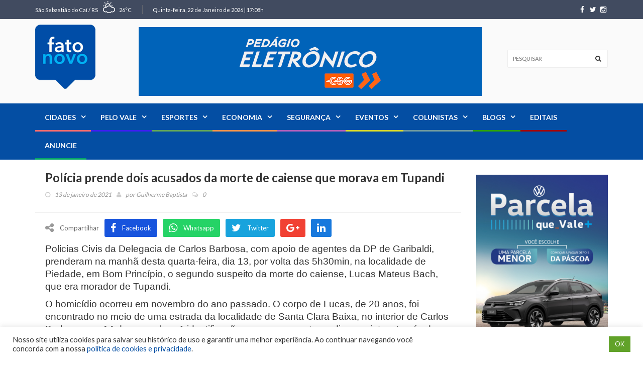

--- FILE ---
content_type: text/html; charset=UTF-8
request_url: https://fatonovo.com.br/destaque/policia-prende-dois-acusados-da-morte-de-caiense-que-morava-em-tupandi/
body_size: 238899
content:
<!DOCTYPE html>
<!--[if IE 7]>
<html class="ie ie7" lang="pt-BR">
<![endif]-->
<!--[if IE 8]>
<html class="ie ie8" lang="pt-BR">
<![endif]-->
<!--[if !(IE 7) | !(IE 8)  ]><!-->
<html lang="pt-BR">
<head>
<meta charset="UTF-8">
<link rel="profile" href="http://gmpg.org/xfn/11">
<link rel="pingback" href="https://fatonovo.com.br/xmlrpc.php">
<meta http-equiv="X-UA-Compatible" content="IE=edge">
<meta name="viewport" content="width=device-width, initial-scale=1">
<!-- Google Tag Manager -->
<script>(function(w,d,s,l,i){w[l]=w[l]||[];w[l].push({'gtm.start':
new Date().getTime(),event:'gtm.js'});var f=d.getElementsByTagName(s)[0],
j=d.createElement(s),dl=l!='dataLayer'?'&l='+l:'';j.async=true;j.src=
'https://www.googletagmanager.com/gtm.js?id='+i+dl;f.parentNode.insertBefore(j,f);
})(window,document,'script','dataLayer','GTM-NQHPK48R');</script>
<!-- End Google Tag Manager -->
<script async src="https://pagead2.googlesyndication.com/pagead/js/adsbygoogle.js?client=ca-pub-3628367542839998"
crossorigin="anonymous"></script>
<link rel="icon" href="https://fatonovo.com.br/wp-content/uploads/2023/02/logo.png" type="image/x-icon">
<title>Polícia prende dois acusados da morte de caiense que morava em Tupandi &#8211; Fato Novo</title>
<meta name='robots' content='max-image-preview:large' />
<link rel='dns-prefetch' href='//fonts.googleapis.com' />
<link rel='preconnect' href='https://fonts.gstatic.com' crossorigin />
<link rel="alternate" title="oEmbed (JSON)" type="application/json+oembed" href="https://fatonovo.com.br/wp-json/oembed/1.0/embed?url=https%3A%2F%2Ffatonovo.com.br%2Fdestaque%2Fpolicia-prende-dois-acusados-da-morte-de-caiense-que-morava-em-tupandi%2F" />
<link rel="alternate" title="oEmbed (XML)" type="text/xml+oembed" href="https://fatonovo.com.br/wp-json/oembed/1.0/embed?url=https%3A%2F%2Ffatonovo.com.br%2Fdestaque%2Fpolicia-prende-dois-acusados-da-morte-de-caiense-que-morava-em-tupandi%2F&#038;format=xml" />
<meta property="og:image" content="https://placehold.it/350x150"/>
<style id='wp-img-auto-sizes-contain-inline-css' type='text/css'>
img:is([sizes=auto i],[sizes^="auto," i]){contain-intrinsic-size:3000px 1500px}
/*# sourceURL=wp-img-auto-sizes-contain-inline-css */
</style>
<!-- <link rel='stylesheet' id='dashicons-css' href='https://fatonovo.com.br/wp-includes/css/dashicons.min.css?ver=3b68a52c740c4ab156f0b3b342e88206' type='text/css' media='all' /> -->
<!-- <link rel='stylesheet' id='menu-icons-extra-css' href='https://fatonovo.com.br/wp-content/plugins/menu-icons/css/extra.min.css?ver=0.13.20' type='text/css' media='all' /> -->
<!-- <link rel='stylesheet' id='bbp-default-css' href='https://fatonovo.com.br/wp-content/plugins/bbpress/templates/default/css/bbpress.min.css?ver=2.6.14' type='text/css' media='all' /> -->
<!-- <link rel='stylesheet' id='contact-form-7-css' href='https://fatonovo.com.br/wp-content/plugins/contact-form-7/includes/css/styles.css?ver=6.1.4' type='text/css' media='all' /> -->
<!-- <link rel='stylesheet' id='cookie-law-info-css' href='https://fatonovo.com.br/wp-content/plugins/cookie-law-info/legacy/public/css/cookie-law-info-public.css?ver=3.3.9.1' type='text/css' media='all' /> -->
<!-- <link rel='stylesheet' id='cookie-law-info-gdpr-css' href='https://fatonovo.com.br/wp-content/plugins/cookie-law-info/legacy/public/css/cookie-law-info-gdpr.css?ver=3.3.9.1' type='text/css' media='all' /> -->
<!-- <link rel='stylesheet' id='font-awesome-css' href='https://fatonovo.com.br/wp-content/themes/hotmagazine/css/font-awesome.css?ver=3b68a52c740c4ab156f0b3b342e88206' type='text/css' media='all' /> -->
<!-- <link rel='stylesheet' id='bootstrap-css' href='https://fatonovo.com.br/wp-content/themes/hotmagazine/css/bootstrap.min.css?ver=3b68a52c740c4ab156f0b3b342e88206' type='text/css' media='all' /> -->
<!-- <link rel='stylesheet' id='bxslider-css' href='https://fatonovo.com.br/wp-content/themes/hotmagazine/css/jquery.bxslider.css?ver=3b68a52c740c4ab156f0b3b342e88206' type='text/css' media='all' /> -->
<!-- <link rel='stylesheet' id='magnific-popup-css' href='https://fatonovo.com.br/wp-content/themes/hotmagazine/css/magnific-popup.css?ver=3b68a52c740c4ab156f0b3b342e88206' type='text/css' media='all' /> -->
<!-- <link rel='stylesheet' id='owl.carousel-css' href='https://fatonovo.com.br/wp-content/themes/hotmagazine/css/owl.carousel.css?ver=3b68a52c740c4ab156f0b3b342e88206' type='text/css' media='all' /> -->
<!-- <link rel='stylesheet' id='owl.theme-css' href='https://fatonovo.com.br/wp-content/themes/hotmagazine/css/owl.theme.css?ver=3b68a52c740c4ab156f0b3b342e88206' type='text/css' media='all' /> -->
<!-- <link rel='stylesheet' id='hotmagazine-ticker-css' href='https://fatonovo.com.br/wp-content/themes/hotmagazine/css/ticker-style.css?ver=3b68a52c740c4ab156f0b3b342e88206' type='text/css' media='all' /> -->
<!-- <link rel='stylesheet' id='hotmagazine-hotmagazine-css' href='https://fatonovo.com.br/wp-content/themes/hotmagazine/css/style-politics.css?ver=3b68a52c740c4ab156f0b3b342e88206' type='text/css' media='all' /> -->
<!-- <link rel='stylesheet' id='hotmagazine-style-css' href='https://fatonovo.com.br/wp-content/themes/hotmagazine/style.css?ver=2015-11-26' type='text/css' media='all' /> -->
<link rel="stylesheet" type="text/css" href="//fatonovo.com.br/wp-content/cache/wpfc-minified/lc43v0e5/40qjp.css" media="all"/>
<link rel='stylesheet' id='hotmagazine-fonts-css' href='//fonts.googleapis.com/css?family=Lato%3A400%2C700%2C300%26subset%3Dlatin%2Clatin-ext&#038;ver=1.0.0' type='text/css' media='all' />
<link rel="preload" as="style" href="https://fonts.googleapis.com/css?family=Lato:400&#038;display=swap&#038;ver=1750685631" /><link rel="stylesheet" href="https://fonts.googleapis.com/css?family=Lato:400&#038;display=swap&#038;ver=1750685631" media="print" onload="this.media='all'"><noscript><link rel="stylesheet" href="https://fonts.googleapis.com/css?family=Lato:400&#038;display=swap&#038;ver=1750685631" /></noscript><script src='//fatonovo.com.br/wp-content/cache/wpfc-minified/1qln4r94/40qjo.js' type="text/javascript"></script>
<!-- <script type="text/javascript" src="https://fatonovo.com.br/wp-includes/js/jquery/jquery.min.js?ver=3.7.1" id="jquery-core-js"></script> -->
<!-- <script type="text/javascript" src="https://fatonovo.com.br/wp-includes/js/jquery/jquery-migrate.min.js?ver=3.4.1" id="jquery-migrate-js"></script> -->
<script type="text/javascript" id="cookie-law-info-js-extra">
/* <![CDATA[ */
var Cli_Data = {"nn_cookie_ids":[],"cookielist":[],"non_necessary_cookies":[],"ccpaEnabled":"","ccpaRegionBased":"","ccpaBarEnabled":"","strictlyEnabled":["necessary","obligatoire"],"ccpaType":"gdpr","js_blocking":"1","custom_integration":"","triggerDomRefresh":"","secure_cookies":""};
var cli_cookiebar_settings = {"animate_speed_hide":"500","animate_speed_show":"500","background":"#FFF","border":"#b1a6a6c2","border_on":"","button_1_button_colour":"#61a229","button_1_button_hover":"#4e8221","button_1_link_colour":"#fff","button_1_as_button":"1","button_1_new_win":"","button_2_button_colour":"#333","button_2_button_hover":"#292929","button_2_link_colour":"#444","button_2_as_button":"","button_2_hidebar":"","button_3_button_colour":"#dedfe0","button_3_button_hover":"#b2b2b3","button_3_link_colour":"#333333","button_3_as_button":"1","button_3_new_win":"","button_4_button_colour":"#dedfe0","button_4_button_hover":"#b2b2b3","button_4_link_colour":"#333333","button_4_as_button":"1","button_7_button_colour":"#61a229","button_7_button_hover":"#4e8221","button_7_link_colour":"#fff","button_7_as_button":"1","button_7_new_win":"","font_family":"inherit","header_fix":"","notify_animate_hide":"1","notify_animate_show":"","notify_div_id":"#cookie-law-info-bar","notify_position_horizontal":"right","notify_position_vertical":"bottom","scroll_close":"","scroll_close_reload":"","accept_close_reload":"","reject_close_reload":"","showagain_tab":"","showagain_background":"#fff","showagain_border":"#000","showagain_div_id":"#cookie-law-info-again","showagain_x_position":"100px","text":"#333333","show_once_yn":"","show_once":"10000","logging_on":"","as_popup":"","popup_overlay":"1","bar_heading_text":"","cookie_bar_as":"banner","popup_showagain_position":"bottom-right","widget_position":"left"};
var log_object = {"ajax_url":"https://fatonovo.com.br/wp-admin/admin-ajax.php"};
//# sourceURL=cookie-law-info-js-extra
/* ]]> */
</script>
<script src='//fatonovo.com.br/wp-content/cache/wpfc-minified/k1rqoul1/40qjo.js' type="text/javascript"></script>
<!-- <script type="text/javascript" src="https://fatonovo.com.br/wp-content/plugins/cookie-law-info/legacy/public/js/cookie-law-info-public.js?ver=3.3.9.1" id="cookie-law-info-js"></script> -->
<link rel="https://api.w.org/" href="https://fatonovo.com.br/wp-json/" /><link rel="alternate" title="JSON" type="application/json" href="https://fatonovo.com.br/wp-json/wp/v2/posts/32448" /><link rel="EditURI" type="application/rsd+xml" title="RSD" href="https://fatonovo.com.br/xmlrpc.php?rsd" />
<link rel="canonical" href="https://fatonovo.com.br/destaque/policia-prende-dois-acusados-da-morte-de-caiense-que-morava-em-tupandi/" />
<link rel='shortlink' href='https://fatonovo.com.br/?p=32448' />
<meta name="generator" content="Redux 4.5.10" /><script type="text/javascript">var ajaxurl = 'https://fatonovo.com.br/wp-admin/admin-ajax.php';</script>	<style> 
.top-line ul.social-icons li a:hover {background: #044EA3;}.navbar-brand span {color: #044EA3 !important;}.navbar-nav > li > a:before {
background: #044EA3;
}
.navbar-nav li.drop ul.dropdown {
border-top: 3px solid #044EA3;
}
/*.navbar-nav .megadropdown .inner-megadropdown {
border-top-color: #044EA3;
}*/
header.third-style .list-line-posts .owl-wrapper .owl-theme .owl-controls .owl-buttons div.owl-prev:hover,
header.third-style .list-line-posts .owl-wrapper .owl-theme .owl-controls .owl-buttons div.owl-next:hover {
border-color: #044EA3;
background: #044EA3;
}.feature-video .title-section h2, .standard-post3 .post-title a.category-post, a, .video-link:hover{
color: #044EA3;
}
.title-section h1 span {
border-bottom: 1px solid #044EA3;
}
.title-section .arrow-box a:hover {
background: #044EA3;
border: 1px solid #044EA3;
}
.title-section.white .arrow-box a:hover {
border: 1px solid #044EA3;
}
a.category-post {
background: #044EA3;
}
.ticker-news-box span.breaking-news {
background: #044EA3;
}
.ticker-news-box span.breaking-news:after {
background: #044EA3;
}
.ticker-news-box .ticker-content span.time-news {
color: #044EA3;
}
.ticker-news-box .ticker-content a:hover {
color: #044EA3;
}
.ticker-news-box .ticker-controls li:hover {
border: 1px solid #044EA3;
background: #044EA3;
}
.owl-theme .owl-controls .owl-buttons div:hover {
color: #ffffff;
background: #044EA3;
border: 1px solid #044EA3;
}
.feature-video .owl-theme .owl-controls .owl-buttons div:hover {
color: #ffffff;
background: #044EA3;
border: 1px solid #044EA3;
}
.pagination-box ul.pagination-list li a:hover,
.pagination-box ul.pagination-list li a.active {
border: 1px solid #044EA3;
background: #044EA3;
color: #ffffff;
}
.heading-news2 .ticker-news-box .ticker-content a:hover {
color: #044EA3;
}
.heading-news2 .ticker-news-box .ticker-controls li:hover {
border: 1px solid #044EA3;
background: #044EA3;
}
.center-button > a:hover {
color: #ffffff;
background: #044EA3;
border-color: #044EA3;
}
.slider-caption-box #bx-pager a.active {
background: #044EA3;
color: #ffffff;
}
.big-slider .bx-wrapper .bx-pager.bx-default-pager a.active {
border-color: #044EA3;
background: #044EA3;
}
.sidebar .features-slide-widget .bx-wrapper .bx-pager.bx-default-pager a:hover,
.sidebar .features-slide-widget .bx-wrapper .bx-pager.bx-default-pager a.active {
background: #044EA3;
border: 2px solid #044EA3;
}
.sidebar .subscribe-widget form button {
color: #044EA3;
}
.sidebar .tab-posts-widget ul.nav-tabs {
border-bottom: 2px solid #044EA3;
}
.sidebar .tab-posts-widget ul.nav-tabs li a:hover {
background: #044EA3;
}
.sidebar .tab-posts-widget ul.nav-tabs li.active a {
border: none;
background: #044EA3;
}
.sidebar .review-widget h1 {
background: #044EA3;
}
.sidebar .review-widget ul.review-posts-list li h2 a:hover {
color: #044EA3;
}
.sidebar .categories-widget ul.category-list li a:hover {
color: #044EA3;
}
.sidebar .categories-widget ul.category-list li a:hover span {
background: #044EA3;
border: 1px solid #044EA3;
}
.sidebar .flickr-widget > a:hover {
color: #044EA3;
}
a.read-more-button:hover {
background: #044EA3;
border-color: #044EA3;
}
span.top-stories {
background: #044EA3;
}
.image-post:hover .hover-box .inner-hover h2 a:hover {
color: #044EA3;
}
.image-post:hover .hover-box .inner-hover ul.post-tags li a:hover {
color: #044EA3;
}
ul.post-tags li a:hover {
color: #044EA3;
}
.standard-post .post-content h2 a:hover {
color: #044EA3;
}
.standard-post2 .post-title h2 a:hover {
color: #044EA3;
}
.image-post2 .hover-box ul.post-tags li a:hover {
color: #044EA3;
}
.image-post2 div.post-content p a {
color: #044EA3;
}
ul.list-posts > li .post-content h2 a:hover {
color: #044EA3;
}
.article-post .post-content h2 a:hover {
color: #044EA3;
}
.large-post .post-title h2 a:hover {
color: #044EA3;
}
div.list-post .post-content h2 a:hover {
color: #044EA3;
}
.very-large-post .title-post h2 a:hover {
color: #044EA3;
}
.very-large-post .share-box a.likes:hover {
color: #044EA3;
}
.very-large-post .share-box a.likes:hover i {
color: #044EA3;
}
.single-post-box > .post-content p a {
color: #044EA3;
}
.single-post-box .article-inpost .image-content .image-place .hover-image a {
background: #044EA3;
}
.single-post-box .review-box .member-skills .meter p {
background: #044EA3;
}
.single-post-box .review-box .summary-box .summary-degree {
background: #044EA3;
}
.single-post-box .prev-next-posts .post-content h2 a:hover {
color: #044EA3;
}
.single-post-box .about-more-autor ul.nav-tabs {
border-bottom: 2px solid #044EA3;
}
.single-post-box .about-more-autor ul.nav-tabs li a:hover {
background: #044EA3;
}
.single-post-box .about-more-autor ul.nav-tabs li.active a {
background: #044EA3;
}
.single-post-box .about-more-autor .autor-box .autor-content .autor-title h1 a {
color: #044EA3;
}
.single-post-box .about-more-autor .autor-box .autor-content .autor-title ul.autor-social li a:hover {
background: #044EA3;
}
.single-post-box .comment-area-box ul li .comment-box .comment-content h4 a.comment-reply-link:hover {
background: #044EA3;
border: 1px solid #044EA3;
}
.contact-form-box #contact-form input[type="text"]:focus,
.contact-form-box #comment-form input[type="text"]:focus,
.contact-form-box #contact-form textarea:focus,
.contact-form-box #comment-form textarea:focus {
border: 1px solid #044EA3;
}
.contact-form-box #contact-form button:hover,
.contact-form-box #comment-form button:hover {
background: #044EA3;
}
.error-banner {
background: #044EA3;
}
ul.autor-list > li .autor-box .autor-content .autor-title h1 a {
color: #044EA3;
}
ul.autor-list > li .autor-box .autor-content .autor-title ul.autor-social li a:hover {
color: #044EA3;
}
ul.autor-list > li .autor-last-line ul.autor-tags li a:hover {
background: #044EA3;
border-color: #044EA3;
}.forum-table div.first-col a:hover {color: #044EA3;}.forum-table div.table-row > div h2 a:hover {color: #044EA3;}.forum-table div.table-row div.third-col p a {color: #044EA3;}.forum-table div.table-row div.forum-post .post-autor-date h2 a:hover {color: #044EA3;}.forum-table div.table-row div.forum-post .post-autor-date p a {color: #044EA3;}.forum-table p.posted-in-category a {color: #044EA3;}#log-in-popup form.login-form label span,#log-in-popup form.register-form label span,#log-in-popup form.lost-password-form label span {color: #044EA3;}#log-in-popup form.login-form button[type="submit"]:hover,#log-in-popup form.register-form button[type="submit"]:hover,#log-in-popup form.lost-password-form button[type="submit"]:hover {background: #044EA3;}#log-in-popup form.login-form > a:hover,#log-in-popup form.register-form > a:hover,#log-in-popup form.lost-password-form > a:hover {color: #044EA3;}#log-in-popup form.login-form p.register-line a:hover,#log-in-popup form.register-form p.register-line a:hover,#log-in-popup form.lost-password-form p.register-line a:hover,#log-in-popup form.login-form p.login-line a:hover,#log-in-popup form.register-form p.login-line a:hover,#log-in-popup form.lost-password-form p.login-line a:hover {color: #044EA3;}body.comming-soon-page #comming-soon-content #clock .comming-part p {color: #044EA3;}body.comming-soon-page #comming-soon-content form.subscribe h1 span {color: #044EA3;}body.comming-soon-page #comming-soon-content form.subscribe input[type=text]:focus {border: 1px solid #044EA3;}body.comming-soon-page #comming-soon-content form.subscribe button:hover {background: #044EA3;}footer .categories-widget ul.category-list li a:hover {color: #044EA3;}footer .categories-widget ul.category-list li a:hover span {background: #044EA3;border: 1px solid #044EA3;}footer .tags-widget ul.tag-list li a:hover {background: #044EA3;border: 1px solid #044EA3;}footer .subscribe-widget form {background: #044EA3;}footer .subscribe-widget form button {background: #044EA3;}@media (max-width: 767px) {.navbar-nav > li:hover > a {color: #044EA3 !important;}header.second-style .navbar-nav > li a:hover {color: #044EA3 !important;}}.widget_categories ul li:hover span {background: #044EA3;border-color: #044EA3;}.widget_recent_entries ul li a:hover, .widget_recent_comments ul li a:hover, .widget_archive ul li a:hover, .widget_categories ul li a:hover, .widget_meta ul li a:hover, .widget_pages ul li a:hover, .widget_rss ul li a:hover, .widget_nav_menu ul li a:hover, .product-categories li a:hover{color: #044EA3;}#submit-contact:hover{background: #044EA3;}input[type="text"]:focus, input[type="password"]:focus, input[type="search"]:focus, textarea:focus{border: 1px solid #044EA3;}.title-section h2 span {border-bottom: 1px solid #044EA3;}.pagination-box ul.pagination-list li .current {border: 1px solid #044EA3;background: #044EA3;}input[type="submit"]:hover {background: #044EA3;}#reply-title span {border-bottom: 1px solid #044EA3;}form.mc4wp-form button {color: #044EA3;}footer .tagcloud a:hover{background: #044EA3;}footer form.mc4wp-form{background: #044EA3;}footer form.mc4wp-form button{background: #044EA3;}
.image-post3:hover .hover-box, .video-post:hover .hover-box,.image-post-slider .bx-wrapper .bx-prev:hover, .image-post-slider .bx-wrapper .bx-next:hover,.heading-news2 .heading-news-box .news-post:hover .hover-box,.galery-box #bx-pager2 a.active:before {
background: rgba(4, 78, 163, 0.9);
}
.heading-news2 .heading-news-box .news-post:hover .hover-box{
background: rgba(34, 34, 34, 0.8);
}
.navbar-nav > li > a:before{
background: #151515
}
.navbar-nav > li.active > a:before{
background: #044EA3;
}
.navbar-nav > li.active > a{
color: #222222 !important;
background: #fafafa !important;
}
.ticker-news-box span.breaking-news, .ticker-news-box span.breaking-news:after{
background: #fff;
}
.ticker-news-box .ticker-content span.time-news{
color: #fff;
}
span.top-stories{
background: #f44336;
}
.dark .tagcloud a:hover{
background: #044EA3;
border-color: #044EA3;
}
.top-line{
background-color: #414B60}
footer{
background: #222222}
header .logo-advertisement{
background-image: url(); !important;
}
#header{
margin: 0 auto;
}
.banner-brand {
float: right;
margin: 25px 40px 0 0;
}
.navbar-nav .megadropdown .inner-megadropdown .filter-block ul.filter-posts li a {
color: #999999;
padding: 3px 15px;
}				
.navbar-nav > li.menu-item-58356 > a:before {
background: #fe6c6f;
}
.navbar-nav > li.menu-item-58362 > a:before {
background: #3d1ff1;
}
.navbar-nav > li.menu-item-58360 > a:before {
background: #63a65a;
}
.navbar-nav > li.menu-item-58358 > a:before {
background: #ef924d;
}
.navbar-nav > li.menu-item-58363 > a:before {
background: #b160bb;
}
.navbar-nav > li.menu-item-58361 > a:before {
background: #d7d92c;
}
.navbar-nav > li.menu-item-58357> a:before {
background: #719b9e;
}
.navbar-nav > li.menu-item-58355 > a:before {
background: #2da304;
}
.navbar-nav > li.menu-item-58359 > a:before {
background: #a30404;
}
.navbar-nav > li.menu-item-58419 > a:before {
background: #04a369;
}
.heading-news2 .title-section h1 {
color: #fff;
}
.heading-news2 .post-content h2 a {
color: #fff;
}
.heading-news2 .owl-carousel .owl-item {
padding: 0 5px;
}
.postid-73808 .post-gallery {
display: none;
}
@media (max-width: 767px) {
.banner-brand {
float: unset;
margin: 0 auto;
}
}
</style>
<style> 
.navbar-nav .category-altofeliz .megadropdown .inner-megadropdown{
border-top-color: ;
}
.navbar-nav .category-barao .megadropdown .inner-megadropdown{
border-top-color: ;
}
.navbar-nav .megadropdown .blogs-dropdown{
border-top-color: #2da304;
}
.standard-post3 .post-title a.category-post.blogs{
color: #2da304;
}
.navbar-nav .category-blogs .megadropdown .inner-megadropdown{
border-top-color: #2da304;
}
.navbar-nav .category-bomprincipio .megadropdown .inner-megadropdown{
border-top-color: ;
}
.navbar-nav .category-brochier .megadropdown .inner-megadropdown{
border-top-color: ;
}
.navbar-nav .category-capela .megadropdown .inner-megadropdown{
border-top-color: ;
}
.navbar-nav .megadropdown .cidades-dropdown{
border-top-color: #fe6c6f;
}
.standard-post3 .post-title a.category-post.cidades{
color: #fe6c6f;
}
.navbar-nav .category-cidades .megadropdown .inner-megadropdown{
border-top-color: #fe6c6f;
}
.navbar-nav .megadropdown .colunistas-dropdown{
border-top-color: #719b9e;
}
.standard-post3 .post-title a.category-post.colunistas{
color: #719b9e;
}
.navbar-nav .category-colunistas .megadropdown .inner-megadropdown{
border-top-color: #719b9e;
}
.navbar-nav .megadropdown .destaque-dropdown{
border-top-color: #fff;
}
.standard-post3 .post-title a.category-post.destaque{
color: #fff;
}
.navbar-nav .category-destaque .megadropdown .inner-megadropdown{
border-top-color: #fff;
}
.navbar-nav .megadropdown .economia-dropdown{
border-top-color: #ef924d;
}
.standard-post3 .post-title a.category-post.economia{
color: #ef924d;
}
.navbar-nav .category-economia .megadropdown .inner-megadropdown{
border-top-color: #ef924d;
}
.navbar-nav .megadropdown .editais-dropdown{
border-top-color: #04a369;
}
.standard-post3 .post-title a.category-post.editais{
color: #04a369;
}
.navbar-nav .category-editais .megadropdown .inner-megadropdown{
border-top-color: #04a369;
}
.navbar-nav .megadropdown .esportes-dropdown{
border-top-color: #63a65a;
}
.standard-post3 .post-title a.category-post.esportes{
color: #63a65a;
}
.navbar-nav .category-esportes .megadropdown .inner-megadropdown{
border-top-color: #63a65a;
}
.navbar-nav .megadropdown .eventos-dropdown{
border-top-color: #d7d92c;
}
.standard-post3 .post-title a.category-post.eventos{
color: #d7d92c;
}
.navbar-nav .category-eventos .megadropdown .inner-megadropdown{
border-top-color: #d7d92c;
}
.navbar-nav .category-exclusivo-assinantes .megadropdown .inner-megadropdown{
border-top-color: ;
}
.navbar-nav .category-feliz .megadropdown .inner-megadropdown{
border-top-color: ;
}
.navbar-nav .category-harmonia .megadropdown .inner-megadropdown{
border-top-color: ;
}
.navbar-nav .category-historias-do-vale-do-cai .megadropdown .inner-megadropdown{
border-top-color: ;
}
.navbar-nav .category-linha-nova .megadropdown .inner-megadropdown{
border-top-color: ;
}
.navbar-nav .category-marata .megadropdown .inner-megadropdown{
border-top-color: ;
}
.navbar-nav .category-montenegro .megadropdown .inner-megadropdown{
border-top-color: ;
}
.navbar-nav .category-oscar-bessi .megadropdown .inner-megadropdown{
border-top-color: ;
}
.navbar-nav .category-pareci-novo .megadropdown .inner-megadropdown{
border-top-color: ;
}
.navbar-nav .megadropdown .pelo-vale-dropdown{
border-top-color: #3d1ff1;
}
.standard-post3 .post-title a.category-post.pelo-vale{
color: #3d1ff1;
}
.navbar-nav .category-pelo-vale .megadropdown .inner-megadropdown{
border-top-color: #3d1ff1;
}
.navbar-nav .category-politica .megadropdown .inner-megadropdown{
border-top-color: ;
}
.navbar-nav .category-salvador-do-sul .megadropdown .inner-megadropdown{
border-top-color: ;
}
.navbar-nav .category-sao-jose-hortencio .megadropdown .inner-megadropdown{
border-top-color: ;
}
.navbar-nav .category-sao-jose-do-sul .megadropdown .inner-megadropdown{
border-top-color: ;
}
.navbar-nav .category-sao-pedro-da-serra .megadropdown .inner-megadropdown{
border-top-color: ;
}
.navbar-nav .category-sao-sebastiao-do-cai .megadropdown .inner-megadropdown{
border-top-color: ;
}
.navbar-nav .category-sao-vendelino .megadropdown .inner-megadropdown{
border-top-color: ;
}
.navbar-nav .megadropdown .seguranca-dropdown{
border-top-color: #b160bb;
}
.standard-post3 .post-title a.category-post.seguranca{
color: #b160bb;
}
.navbar-nav .category-seguranca .megadropdown .inner-megadropdown{
border-top-color: #b160bb;
}
.navbar-nav .category-sem-categoria .megadropdown .inner-megadropdown{
border-top-color: ;
}
.navbar-nav .category-tupandi .megadropdown .inner-megadropdown{
border-top-color: ;
}
.navbar-nav .category-utilidade-publica .megadropdown .inner-megadropdown{
border-top-color: ;
}
.navbar-nav .category-vale-real .megadropdown .inner-megadropdown{
border-top-color: ;
}
</style>
<meta name="generator" content="Powered by WPBakery Page Builder - drag and drop page builder for WordPress."/>
<style id="hotmagazine_options-dynamic-css" title="dynamic-css" class="redux-options-output">body{font-family:Lato;line-height:20px;font-weight:400;font-style:normal;color:#353535;font-size:14px;}</style><noscript><style> .wpb_animate_when_almost_visible { opacity: 1; }</style></noscript>	
<style id='wp-block-social-links-inline-css' type='text/css'>
.wp-block-social-links{background:none;box-sizing:border-box;margin-left:0;padding-left:0;padding-right:0;text-indent:0}.wp-block-social-links .wp-social-link a,.wp-block-social-links .wp-social-link a:hover{border-bottom:0;box-shadow:none;text-decoration:none}.wp-block-social-links .wp-social-link svg{height:1em;width:1em}.wp-block-social-links .wp-social-link span:not(.screen-reader-text){font-size:.65em;margin-left:.5em;margin-right:.5em}.wp-block-social-links.has-small-icon-size{font-size:16px}.wp-block-social-links,.wp-block-social-links.has-normal-icon-size{font-size:24px}.wp-block-social-links.has-large-icon-size{font-size:36px}.wp-block-social-links.has-huge-icon-size{font-size:48px}.wp-block-social-links.aligncenter{display:flex;justify-content:center}.wp-block-social-links.alignright{justify-content:flex-end}.wp-block-social-link{border-radius:9999px;display:block}@media not (prefers-reduced-motion){.wp-block-social-link{transition:transform .1s ease}}.wp-block-social-link{height:auto}.wp-block-social-link a{align-items:center;display:flex;line-height:0}.wp-block-social-link:hover{transform:scale(1.1)}.wp-block-social-links .wp-block-social-link.wp-social-link{display:inline-block;margin:0;padding:0}.wp-block-social-links .wp-block-social-link.wp-social-link .wp-block-social-link-anchor,.wp-block-social-links .wp-block-social-link.wp-social-link .wp-block-social-link-anchor svg,.wp-block-social-links .wp-block-social-link.wp-social-link .wp-block-social-link-anchor:active,.wp-block-social-links .wp-block-social-link.wp-social-link .wp-block-social-link-anchor:hover,.wp-block-social-links .wp-block-social-link.wp-social-link .wp-block-social-link-anchor:visited{color:currentColor;fill:currentColor}:where(.wp-block-social-links:not(.is-style-logos-only)) .wp-social-link{background-color:#f0f0f0;color:#444}:where(.wp-block-social-links:not(.is-style-logos-only)) .wp-social-link-amazon{background-color:#f90;color:#fff}:where(.wp-block-social-links:not(.is-style-logos-only)) .wp-social-link-bandcamp{background-color:#1ea0c3;color:#fff}:where(.wp-block-social-links:not(.is-style-logos-only)) .wp-social-link-behance{background-color:#0757fe;color:#fff}:where(.wp-block-social-links:not(.is-style-logos-only)) .wp-social-link-bluesky{background-color:#0a7aff;color:#fff}:where(.wp-block-social-links:not(.is-style-logos-only)) .wp-social-link-codepen{background-color:#1e1f26;color:#fff}:where(.wp-block-social-links:not(.is-style-logos-only)) .wp-social-link-deviantart{background-color:#02e49b;color:#fff}:where(.wp-block-social-links:not(.is-style-logos-only)) .wp-social-link-discord{background-color:#5865f2;color:#fff}:where(.wp-block-social-links:not(.is-style-logos-only)) .wp-social-link-dribbble{background-color:#e94c89;color:#fff}:where(.wp-block-social-links:not(.is-style-logos-only)) .wp-social-link-dropbox{background-color:#4280ff;color:#fff}:where(.wp-block-social-links:not(.is-style-logos-only)) .wp-social-link-etsy{background-color:#f45800;color:#fff}:where(.wp-block-social-links:not(.is-style-logos-only)) .wp-social-link-facebook{background-color:#0866ff;color:#fff}:where(.wp-block-social-links:not(.is-style-logos-only)) .wp-social-link-fivehundredpx{background-color:#000;color:#fff}:where(.wp-block-social-links:not(.is-style-logos-only)) .wp-social-link-flickr{background-color:#0461dd;color:#fff}:where(.wp-block-social-links:not(.is-style-logos-only)) .wp-social-link-foursquare{background-color:#e65678;color:#fff}:where(.wp-block-social-links:not(.is-style-logos-only)) .wp-social-link-github{background-color:#24292d;color:#fff}:where(.wp-block-social-links:not(.is-style-logos-only)) .wp-social-link-goodreads{background-color:#eceadd;color:#382110}:where(.wp-block-social-links:not(.is-style-logos-only)) .wp-social-link-google{background-color:#ea4434;color:#fff}:where(.wp-block-social-links:not(.is-style-logos-only)) .wp-social-link-gravatar{background-color:#1d4fc4;color:#fff}:where(.wp-block-social-links:not(.is-style-logos-only)) .wp-social-link-instagram{background-color:#f00075;color:#fff}:where(.wp-block-social-links:not(.is-style-logos-only)) .wp-social-link-lastfm{background-color:#e21b24;color:#fff}:where(.wp-block-social-links:not(.is-style-logos-only)) .wp-social-link-linkedin{background-color:#0d66c2;color:#fff}:where(.wp-block-social-links:not(.is-style-logos-only)) .wp-social-link-mastodon{background-color:#3288d4;color:#fff}:where(.wp-block-social-links:not(.is-style-logos-only)) .wp-social-link-medium{background-color:#000;color:#fff}:where(.wp-block-social-links:not(.is-style-logos-only)) .wp-social-link-meetup{background-color:#f6405f;color:#fff}:where(.wp-block-social-links:not(.is-style-logos-only)) .wp-social-link-patreon{background-color:#000;color:#fff}:where(.wp-block-social-links:not(.is-style-logos-only)) .wp-social-link-pinterest{background-color:#e60122;color:#fff}:where(.wp-block-social-links:not(.is-style-logos-only)) .wp-social-link-pocket{background-color:#ef4155;color:#fff}:where(.wp-block-social-links:not(.is-style-logos-only)) .wp-social-link-reddit{background-color:#ff4500;color:#fff}:where(.wp-block-social-links:not(.is-style-logos-only)) .wp-social-link-skype{background-color:#0478d7;color:#fff}:where(.wp-block-social-links:not(.is-style-logos-only)) .wp-social-link-snapchat{background-color:#fefc00;color:#fff;stroke:#000}:where(.wp-block-social-links:not(.is-style-logos-only)) .wp-social-link-soundcloud{background-color:#ff5600;color:#fff}:where(.wp-block-social-links:not(.is-style-logos-only)) .wp-social-link-spotify{background-color:#1bd760;color:#fff}:where(.wp-block-social-links:not(.is-style-logos-only)) .wp-social-link-telegram{background-color:#2aabee;color:#fff}:where(.wp-block-social-links:not(.is-style-logos-only)) .wp-social-link-threads{background-color:#000;color:#fff}:where(.wp-block-social-links:not(.is-style-logos-only)) .wp-social-link-tiktok{background-color:#000;color:#fff}:where(.wp-block-social-links:not(.is-style-logos-only)) .wp-social-link-tumblr{background-color:#011835;color:#fff}:where(.wp-block-social-links:not(.is-style-logos-only)) .wp-social-link-twitch{background-color:#6440a4;color:#fff}:where(.wp-block-social-links:not(.is-style-logos-only)) .wp-social-link-twitter{background-color:#1da1f2;color:#fff}:where(.wp-block-social-links:not(.is-style-logos-only)) .wp-social-link-vimeo{background-color:#1eb7ea;color:#fff}:where(.wp-block-social-links:not(.is-style-logos-only)) .wp-social-link-vk{background-color:#4680c2;color:#fff}:where(.wp-block-social-links:not(.is-style-logos-only)) .wp-social-link-wordpress{background-color:#3499cd;color:#fff}:where(.wp-block-social-links:not(.is-style-logos-only)) .wp-social-link-whatsapp{background-color:#25d366;color:#fff}:where(.wp-block-social-links:not(.is-style-logos-only)) .wp-social-link-x{background-color:#000;color:#fff}:where(.wp-block-social-links:not(.is-style-logos-only)) .wp-social-link-yelp{background-color:#d32422;color:#fff}:where(.wp-block-social-links:not(.is-style-logos-only)) .wp-social-link-youtube{background-color:red;color:#fff}:where(.wp-block-social-links.is-style-logos-only) .wp-social-link{background:none}:where(.wp-block-social-links.is-style-logos-only) .wp-social-link svg{height:1.25em;width:1.25em}:where(.wp-block-social-links.is-style-logos-only) .wp-social-link-amazon{color:#f90}:where(.wp-block-social-links.is-style-logos-only) .wp-social-link-bandcamp{color:#1ea0c3}:where(.wp-block-social-links.is-style-logos-only) .wp-social-link-behance{color:#0757fe}:where(.wp-block-social-links.is-style-logos-only) .wp-social-link-bluesky{color:#0a7aff}:where(.wp-block-social-links.is-style-logos-only) .wp-social-link-codepen{color:#1e1f26}:where(.wp-block-social-links.is-style-logos-only) .wp-social-link-deviantart{color:#02e49b}:where(.wp-block-social-links.is-style-logos-only) .wp-social-link-discord{color:#5865f2}:where(.wp-block-social-links.is-style-logos-only) .wp-social-link-dribbble{color:#e94c89}:where(.wp-block-social-links.is-style-logos-only) .wp-social-link-dropbox{color:#4280ff}:where(.wp-block-social-links.is-style-logos-only) .wp-social-link-etsy{color:#f45800}:where(.wp-block-social-links.is-style-logos-only) .wp-social-link-facebook{color:#0866ff}:where(.wp-block-social-links.is-style-logos-only) .wp-social-link-fivehundredpx{color:#000}:where(.wp-block-social-links.is-style-logos-only) .wp-social-link-flickr{color:#0461dd}:where(.wp-block-social-links.is-style-logos-only) .wp-social-link-foursquare{color:#e65678}:where(.wp-block-social-links.is-style-logos-only) .wp-social-link-github{color:#24292d}:where(.wp-block-social-links.is-style-logos-only) .wp-social-link-goodreads{color:#382110}:where(.wp-block-social-links.is-style-logos-only) .wp-social-link-google{color:#ea4434}:where(.wp-block-social-links.is-style-logos-only) .wp-social-link-gravatar{color:#1d4fc4}:where(.wp-block-social-links.is-style-logos-only) .wp-social-link-instagram{color:#f00075}:where(.wp-block-social-links.is-style-logos-only) .wp-social-link-lastfm{color:#e21b24}:where(.wp-block-social-links.is-style-logos-only) .wp-social-link-linkedin{color:#0d66c2}:where(.wp-block-social-links.is-style-logos-only) .wp-social-link-mastodon{color:#3288d4}:where(.wp-block-social-links.is-style-logos-only) .wp-social-link-medium{color:#000}:where(.wp-block-social-links.is-style-logos-only) .wp-social-link-meetup{color:#f6405f}:where(.wp-block-social-links.is-style-logos-only) .wp-social-link-patreon{color:#000}:where(.wp-block-social-links.is-style-logos-only) .wp-social-link-pinterest{color:#e60122}:where(.wp-block-social-links.is-style-logos-only) .wp-social-link-pocket{color:#ef4155}:where(.wp-block-social-links.is-style-logos-only) .wp-social-link-reddit{color:#ff4500}:where(.wp-block-social-links.is-style-logos-only) .wp-social-link-skype{color:#0478d7}:where(.wp-block-social-links.is-style-logos-only) .wp-social-link-snapchat{color:#fff;stroke:#000}:where(.wp-block-social-links.is-style-logos-only) .wp-social-link-soundcloud{color:#ff5600}:where(.wp-block-social-links.is-style-logos-only) .wp-social-link-spotify{color:#1bd760}:where(.wp-block-social-links.is-style-logos-only) .wp-social-link-telegram{color:#2aabee}:where(.wp-block-social-links.is-style-logos-only) .wp-social-link-threads{color:#000}:where(.wp-block-social-links.is-style-logos-only) .wp-social-link-tiktok{color:#000}:where(.wp-block-social-links.is-style-logos-only) .wp-social-link-tumblr{color:#011835}:where(.wp-block-social-links.is-style-logos-only) .wp-social-link-twitch{color:#6440a4}:where(.wp-block-social-links.is-style-logos-only) .wp-social-link-twitter{color:#1da1f2}:where(.wp-block-social-links.is-style-logos-only) .wp-social-link-vimeo{color:#1eb7ea}:where(.wp-block-social-links.is-style-logos-only) .wp-social-link-vk{color:#4680c2}:where(.wp-block-social-links.is-style-logos-only) .wp-social-link-whatsapp{color:#25d366}:where(.wp-block-social-links.is-style-logos-only) .wp-social-link-wordpress{color:#3499cd}:where(.wp-block-social-links.is-style-logos-only) .wp-social-link-x{color:#000}:where(.wp-block-social-links.is-style-logos-only) .wp-social-link-yelp{color:#d32422}:where(.wp-block-social-links.is-style-logos-only) .wp-social-link-youtube{color:red}.wp-block-social-links.is-style-pill-shape .wp-social-link{width:auto}:root :where(.wp-block-social-links .wp-social-link a){padding:.25em}:root :where(.wp-block-social-links.is-style-logos-only .wp-social-link a){padding:0}:root :where(.wp-block-social-links.is-style-pill-shape .wp-social-link a){padding-left:.6666666667em;padding-right:.6666666667em}.wp-block-social-links:not(.has-icon-color):not(.has-icon-background-color) .wp-social-link-snapchat .wp-block-social-link-label{color:#000}
/*# sourceURL=https://fatonovo.com.br/wp-includes/blocks/social-links/style.min.css */
</style>
<!-- <link rel='stylesheet' id='js_composer_front-css' href='https://fatonovo.com.br/wp-content/plugins/js_composer/assets/css/js_composer.min.css?ver=6.5.0' type='text/css' media='all' /> -->
<!-- <link rel='stylesheet' id='cookie-law-info-table-css' href='https://fatonovo.com.br/wp-content/plugins/cookie-law-info/legacy/public/css/cookie-law-info-table.css?ver=3.3.9.1' type='text/css' media='all' /> -->
<link rel="stylesheet" type="text/css" href="//fatonovo.com.br/wp-content/cache/wpfc-minified/9hroe8ye/40qjo.css" media="all"/>
</head>
<body class="wp-singular post-template-default single single-post postid-32448 single-format-standard wp-theme-hotmagazine politics wpb-js-composer js-comp-ver-6.5.0 vc_responsive">
<!-- Google Tag Manager (noscript) -->
<noscript><iframe src="https://www.googletagmanager.com/ns.html?id=GTM-NQHPK48R"
height="0" width="0" style="display:none;visibility:hidden"></iframe></noscript>
<!-- End Google Tag Manager (noscript) -->
<!-- Container -->
<div id="container">
<!-- Header
================================================== -->
<header class="clearfix">
<!-- Bootstrap navbar -->
<nav class="navbar navbar-default navbar-static-top" role="navigation">
<!-- Top line -->
<div class="top-line">
<div class="container">
<div class="row">
<div class="col-md-9">
<ul class="top-line-list">
<li>
<span class="city-weather">São Sebastião do Caí / RS</span>
<svg version="1.1" id="Layer_1" xmlns="http://www.w3.org/2000/svg" xmlns:xlink="http://www.w3.org/1999/xlink" x="0px" y="0px" width="30px" height="24px" viewBox="0 0 512 512" enable-background="new 0 0 512 512" xml:space="preserve">
<path fill="#ffffff" d="M208,64c8.833,0,16-7.167,16-16V16c0-8.833-7.167-16-16-16s-16,7.167-16,16v32
C192,56.833,199.167,64,208,64z M332.438,106.167l22.625-22.625c6.249-6.25,6.249-16.375,0-22.625
c-6.25-6.25-16.375-6.25-22.625,0l-22.625,22.625c-6.25,6.25-6.25,16.375,0,22.625
C316.062,112.417,326.188,112.417,332.438,106.167z M16,224h32c8.833,0,16-7.167,16-16s-7.167-16-16-16H16
c-8.833,0-16,7.167-16,16S7.167,224,16,224z M352,208c0,8.833,7.167,16,16,16h32c8.833,0,16-7.167,16-16s-7.167-16-16-16h-32
C359.167,192,352,199.167,352,208z M83.541,106.167c6.251,6.25,16.376,6.25,22.625,0c6.251-6.25,6.251-16.375,0-22.625
L83.541,60.917c-6.25-6.25-16.374-6.25-22.625,0c-6.25,6.25-6.25,16.375,0,22.625L83.541,106.167z M400,256
c-5.312,0-10.562,0.375-15.792,1.125c-16.771-22.875-39.124-40.333-64.458-51.5C318.459,145,268.938,96,208,96
c-61.75,0-112,50.25-112,112c0,17.438,4.334,33.75,11.5,48.438C47.875,258.875,0,307.812,0,368c0,61.75,50.25,112,112,112
c13.688,0,27.084-2.5,39.709-7.333C180.666,497.917,217.5,512,256,512c38.542,0,75.333-14.083,104.291-39.333
C372.916,477.5,386.312,480,400,480c61.75,0,112-50.25,112-112S461.75,256,400,256z M208,128c39.812,0,72.562,29.167,78.708,67.25
c-10.021-2-20.249-3.25-30.708-3.25c-45.938,0-88.5,19.812-118.375,53.25C131.688,234.083,128,221.542,128,208
C128,163.812,163.812,128,208,128z M400,448c-17.125,0-32.916-5.5-45.938-14.667C330.584,461.625,295.624,480,256,480
c-39.625,0-74.584-18.375-98.062-46.667C144.938,442.5,129.125,448,112,448c-44.188,0-80-35.812-80-80s35.812-80,80-80
c7.75,0,15.062,1.458,22.125,3.541c2.812,0.792,5.667,1.417,8.312,2.521c4.375-8.562,9.875-16.396,15.979-23.75
C181.792,242.188,216.562,224,256,224c10.125,0,19.834,1.458,29.25,3.709c10.562,2.499,20.542,6.291,29.834,11.291
c23.291,12.375,42.416,31.542,54.457,55.063C378.938,290.188,389.209,288,400,288c44.188,0,80,35.812,80,80S444.188,448,400,448z"
/>
</svg>
<span class="cel-temperature">26°C</span>
</li>
<li><span class="time-now">Quinta-feira, 22 de Janeiro de 2026 | 17:08h</span></li>
</ul>
</div>	
<div class="col-md-3">
<ul class="social-icons">
<li class="facebook"><a  href="https://facebook.com/fatonovo"><i class="fa fa-facebook"></i></a></li>
<li class="twitter"><a href="https://twitter.com/fatonovo"><i class="fa fa-twitter"></i></a></li>
<li class="instagram"><a href="https://instagram.com/fatonovo/"><i class="fa fa-instagram"> </i></a></li>
</ul>
</div>	
</div>
</div>
</div>
<!-- End Top line -->
<!-- Logo & advertisement -->
<div class="logo-advertisement">
<div class="container">
<!-- Brand and toggle get grouped for better mobile display -->
<div class="navbar-header">
<button type="button" class="navbar-toggle collapsed" data-toggle="collapse" data-target="#bs-example-navbar-collapse-1">
<span class="sr-only">Toggle navigation</span>
<span class="icon-bar"></span>
<span class="icon-bar"></span>
<span class="icon-bar"></span>
</button>
<a class="navbar-brand"  href="https://fatonovo.com.br/" title="Fato Novo">
<img src="https://fatonovo.com.br/wp-content/uploads/2023/02/logo.png" alt="Fato Novo">
</a>
<form method="get" class="navbar-form navbar-right" action="https://fatonovo.com.br/" >
<input type="text" name="s" placeholder="Pesquisar" />
<button type="submit" id="search-submit"><i class="fa fa-search"></i></button>
</form>
<div class="navbar-banner">
<aside id="media_image-3" class="widget widget_media_image"><a href="https://www.csg.com.br/pedagio-eletronico-freeflow"><img width="684" height="137" src="https://fatonovo.com.br/wp-content/uploads/2025/11/banner_fato_novo.gif" class="image wp-image-77909  attachment-full size-full" alt="" style="max-width: 100%; height: auto;" decoding="async" fetchpriority="high" /></a></aside>								</div>
</div>
</div>
</div>
<!-- End Logo & advertisement -->
<!-- navbar list container -->
<div class="nav-list-container">
<div class="container">
<!-- Collect the nav links, forms, and other content for toggling -->
<div class="collapse navbar-collapse" id="bs-example-navbar-collapse-1">
<ul data-breakpoint="800" id="menu-menu-principal-2" class="nav navbar-nav navbar-left"><li id="menu-item-58356" class="menu-item menu-item-type-taxonomy menu-item-object-category menu-item-58356 mega-drop category-cidades"><a title="Cidades" href="https://fatonovo.com.br/category/cidades/">Cidades</a><div class="megadropdown"><div class="container"><div class="inner-megadropdown -dropdown"><div class="vc_row wpb_row vc_row-fluid"><div class="container"><div class="row"><div class="wpb_column vc_column_container vc_col-sm-12"><div class="vc_column-inner"><div class="wpb_wrapper">			
<div class="filter-block">
<ul class="filter-posts">
<li><a class="active" href="#" data-cat="38">Tudo</a></li>
<li><a href="#" data-cat="46">Feliz</a></li>
<li><a href="#" data-cat="49">Harmonia</a></li>
<li><a href="#" data-cat="54">Maratá</a></li>
<li><a href="#" data-cat="55">Montenegro</a></li>
<li><a href="#" data-cat="56">Pareci Novo</a></li>
<li><a href="#" data-cat="61">Salvador do Sul</a></li>
<li><a href="#" data-cat="62">São José do Hortêncio</a></li>
<li><a href="#" data-cat="63">São José do Sul</a></li>
<li><a href="#" data-cat="64">São Pedro da Serra</a></li>
<li><a href="#" data-cat="65">São Sebastião do Caí</a></li>
<li><a href="#" data-cat="66">São Vendelino</a></li>
<li><a href="#" data-cat="69">Tupandi</a></li>
<li><a href="#" data-cat="71">Vale Real</a></li>
<li><a href="#" data-cat="73">Alto Feliz</a></li>
<li><a href="#" data-cat="74">Barão</a></li>
<li><a href="#" data-cat="75">Bom Princípio</a></li>
<li><a href="#" data-cat="76">Brochier</a></li>
<li><a href="#" data-cat="77">Capela de Santana</a></li>
<li><a href="#" data-cat="87">Linha Nova</a></li>
</ul>
</div>
<div class="posts-filtered-block block-ha" id="content_38">
<div class=" owl-wrapper">
<h1>Cidades</h1>
<div class="owl-carousel" data-num="4" data-rtl="false">
<div class="item news-post standard-post">
<div class="post-gallery">
<div class="thumb-wrap"><img width="960" height="1280" src="https://fatonovo.com.br/wp-content/uploads/2026/01/WhatsApp-Image-2026-01-20-at-14.12.23-1.jpeg" class="attachment- size- wp-post-image" alt="" decoding="async" srcset="https://fatonovo.com.br/wp-content/uploads/2026/01/WhatsApp-Image-2026-01-20-at-14.12.23-1.jpeg 960w, https://fatonovo.com.br/wp-content/uploads/2026/01/WhatsApp-Image-2026-01-20-at-14.12.23-1-225x300.jpeg 225w, https://fatonovo.com.br/wp-content/uploads/2026/01/WhatsApp-Image-2026-01-20-at-14.12.23-1-768x1024.jpeg 768w" sizes="(max-width: 960px) 100vw, 960px" /></div>														</div>
<div class="post-content">
<h2><a href="https://fatonovo.com.br/eventos/aluno-de-montenegro-esta-no-14o-festival-internacional-sesc-de-musica-em-pelotas/">Aluno de Montenegro está no 14º Festival Internacional Sesc de Música em Pelotas  </a></h2>
<ul class="post-tags">
<li><i class="fa fa-clock-o"></i>22 de janeiro de 2026</li>
<li><a href="https://fatonovo.com.br/eventos/aluno-de-montenegro-esta-no-14o-festival-internacional-sesc-de-musica-em-pelotas/#respond" class="comm" ><i class="fa fa-comments-o"></i><span>0</span> </a></li>
</ul>
</div>
</div>
<div class="item news-post standard-post">
<div class="post-gallery">
<div class="thumb-wrap"><img width="512" height="640" src="https://fatonovo.com.br/wp-content/uploads/2026/01/sesc-brochier-volei.jpg" class="attachment- size- wp-post-image" alt="" decoding="async" srcset="https://fatonovo.com.br/wp-content/uploads/2026/01/sesc-brochier-volei.jpg 512w, https://fatonovo.com.br/wp-content/uploads/2026/01/sesc-brochier-volei-240x300.jpg 240w" sizes="(max-width: 512px) 100vw, 512px" /></div>														</div>
<div class="post-content">
<h2><a href="https://fatonovo.com.br/esportes/brochier-recebe-etapa-do-circuito-verao-sesc-de-esportes-em-fevereiro/">Brochier recebe etapa do Circuito Verão Sesc de Esportes em fevereiro </a></h2>
<ul class="post-tags">
<li><i class="fa fa-clock-o"></i>22 de janeiro de 2026</li>
<li><a href="https://fatonovo.com.br/esportes/brochier-recebe-etapa-do-circuito-verao-sesc-de-esportes-em-fevereiro/#respond" class="comm" ><i class="fa fa-comments-o"></i><span>0</span> </a></li>
</ul>
</div>
</div>
<div class="item news-post standard-post">
<div class="post-gallery">
<div class="thumb-wrap"><img width="1280" height="720" src="https://fatonovo.com.br/wp-content/uploads/2026/01/WhatsApp-Image-2026-01-22-at-13.51.52.jpeg" class="attachment- size- wp-post-image" alt="" decoding="async" srcset="https://fatonovo.com.br/wp-content/uploads/2026/01/WhatsApp-Image-2026-01-22-at-13.51.52.jpeg 1280w, https://fatonovo.com.br/wp-content/uploads/2026/01/WhatsApp-Image-2026-01-22-at-13.51.52-300x169.jpeg 300w, https://fatonovo.com.br/wp-content/uploads/2026/01/WhatsApp-Image-2026-01-22-at-13.51.52-1024x576.jpeg 1024w, https://fatonovo.com.br/wp-content/uploads/2026/01/WhatsApp-Image-2026-01-22-at-13.51.52-768x432.jpeg 768w" sizes="(max-width: 1280px) 100vw, 1280px" /></div>														</div>
<div class="post-content">
<h2><a href="https://fatonovo.com.br/destaque/prf-apreende-corsa-de-sao-sebastiao-do-cai-com-225-multas-e-mais-de-r-108-mil-em-debitos/">PRF apreende Corsa de São Sebastião do Caí com 225 multas e mais de R$ 108 mil em débitos </a></h2>
<ul class="post-tags">
<li><i class="fa fa-clock-o"></i>22 de janeiro de 2026</li>
<li><a href="https://fatonovo.com.br/destaque/prf-apreende-corsa-de-sao-sebastiao-do-cai-com-225-multas-e-mais-de-r-108-mil-em-debitos/#respond" class="comm" ><i class="fa fa-comments-o"></i><span>0</span> </a></li>
</ul>
</div>
</div>
<div class="item news-post standard-post">
<div class="post-gallery">
<div class="thumb-wrap"><img width="1280" height="960" src="https://fatonovo.com.br/wp-content/uploads/2026/01/WhatsApp-Image-2026-01-22-at-10.12.41-1.jpeg" class="attachment- size- wp-post-image" alt="" decoding="async" srcset="https://fatonovo.com.br/wp-content/uploads/2026/01/WhatsApp-Image-2026-01-22-at-10.12.41-1.jpeg 1280w, https://fatonovo.com.br/wp-content/uploads/2026/01/WhatsApp-Image-2026-01-22-at-10.12.41-1-300x225.jpeg 300w, https://fatonovo.com.br/wp-content/uploads/2026/01/WhatsApp-Image-2026-01-22-at-10.12.41-1-1024x768.jpeg 1024w, https://fatonovo.com.br/wp-content/uploads/2026/01/WhatsApp-Image-2026-01-22-at-10.12.41-1-768x576.jpeg 768w" sizes="(max-width: 1280px) 100vw, 1280px" /></div>														</div>
<div class="post-content">
<h2><a href="https://fatonovo.com.br/destaque/avancam-obras-de-infraestrutura-e-seguranca-viaria-em-santa-teresinha/">Avançam obras de infraestrutura e segurança viária em Santa Teresinha </a></h2>
<ul class="post-tags">
<li><i class="fa fa-clock-o"></i>22 de janeiro de 2026</li>
<li><a href="https://fatonovo.com.br/destaque/avancam-obras-de-infraestrutura-e-seguranca-viaria-em-santa-teresinha/#respond" class="comm" ><i class="fa fa-comments-o"></i><span>0</span> </a></li>
</ul>
</div>
</div>
<div class="item news-post standard-post">
<div class="post-gallery">
<div class="thumb-wrap"><img width="817" height="463" src="https://fatonovo.com.br/wp-content/uploads/2026/01/WhatsApp-Image-2026-01-21-at-10.31.23.jpeg" class="attachment- size- wp-post-image" alt="" decoding="async" srcset="https://fatonovo.com.br/wp-content/uploads/2026/01/WhatsApp-Image-2026-01-21-at-10.31.23.jpeg 817w, https://fatonovo.com.br/wp-content/uploads/2026/01/WhatsApp-Image-2026-01-21-at-10.31.23-300x170.jpeg 300w, https://fatonovo.com.br/wp-content/uploads/2026/01/WhatsApp-Image-2026-01-21-at-10.31.23-768x435.jpeg 768w" sizes="(max-width: 817px) 100vw, 817px" /></div>														</div>
<div class="post-content">
<h2><a href="https://fatonovo.com.br/destaque/prefeitura-de-sao-vendelino-aciona-agergs-para-solucionar-problemas-de-energia-eletrica/">Prefeitura de São Vendelino aciona AGERGS para solucionar problemas de energia elétrica </a></h2>
<ul class="post-tags">
<li><i class="fa fa-clock-o"></i>22 de janeiro de 2026</li>
<li><a href="https://fatonovo.com.br/destaque/prefeitura-de-sao-vendelino-aciona-agergs-para-solucionar-problemas-de-energia-eletrica/#respond" class="comm" ><i class="fa fa-comments-o"></i><span>0</span> </a></li>
</ul>
</div>
</div>
<div class="item news-post standard-post">
<div class="post-gallery">
<div class="thumb-wrap"><img width="1080" height="1350" src="https://fatonovo.com.br/wp-content/uploads/2026/01/WhatsApp-Image-2026-01-22-at-09.07.49.jpeg" class="attachment- size- wp-post-image" alt="" decoding="async" srcset="https://fatonovo.com.br/wp-content/uploads/2026/01/WhatsApp-Image-2026-01-22-at-09.07.49.jpeg 1080w, https://fatonovo.com.br/wp-content/uploads/2026/01/WhatsApp-Image-2026-01-22-at-09.07.49-240x300.jpeg 240w, https://fatonovo.com.br/wp-content/uploads/2026/01/WhatsApp-Image-2026-01-22-at-09.07.49-819x1024.jpeg 819w, https://fatonovo.com.br/wp-content/uploads/2026/01/WhatsApp-Image-2026-01-22-at-09.07.49-768x960.jpeg 768w" sizes="(max-width: 1080px) 100vw, 1080px" /></div>														</div>
<div class="post-content">
<h2><a href="https://fatonovo.com.br/destaque/flagrante-com-prisao-por-embriaguez-ao-volante-em-salvador-do-sul/">Flagrante com prisão por embriaguez ao volante em Salvador do Sul </a></h2>
<ul class="post-tags">
<li><i class="fa fa-clock-o"></i>22 de janeiro de 2026</li>
<li><a href="https://fatonovo.com.br/destaque/flagrante-com-prisao-por-embriaguez-ao-volante-em-salvador-do-sul/#respond" class="comm" ><i class="fa fa-comments-o"></i><span>0</span> </a></li>
</ul>
</div>
</div>
<div class="item news-post standard-post">
<div class="post-gallery">
<div class="thumb-wrap"><img width="2560" height="1707" src="https://fatonovo.com.br/wp-content/uploads/2026/01/WhatsApp-Image-2026-01-20-at-09.37.26-1-scaled.jpeg" class="attachment- size- wp-post-image" alt="" decoding="async" srcset="https://fatonovo.com.br/wp-content/uploads/2026/01/WhatsApp-Image-2026-01-20-at-09.37.26-1-scaled.jpeg 2560w, https://fatonovo.com.br/wp-content/uploads/2026/01/WhatsApp-Image-2026-01-20-at-09.37.26-1-300x200.jpeg 300w, https://fatonovo.com.br/wp-content/uploads/2026/01/WhatsApp-Image-2026-01-20-at-09.37.26-1-1024x683.jpeg 1024w, https://fatonovo.com.br/wp-content/uploads/2026/01/WhatsApp-Image-2026-01-20-at-09.37.26-1-768x512.jpeg 768w, https://fatonovo.com.br/wp-content/uploads/2026/01/WhatsApp-Image-2026-01-20-at-09.37.26-1-1536x1024.jpeg 1536w, https://fatonovo.com.br/wp-content/uploads/2026/01/WhatsApp-Image-2026-01-20-at-09.37.26-1-2048x1366.jpeg 2048w" sizes="(max-width: 2560px) 100vw, 2560px" /></div>														</div>
<div class="post-content">
<h2><a href="https://fatonovo.com.br/destaque/prefeitura-de-montenegro-orienta-contribuintes-sobre-regularizacao-de-iptu-e-issqn/">Prefeitura de Montenegro orienta contribuintes sobre regularização de IPTU e ISSQN </a></h2>
<ul class="post-tags">
<li><i class="fa fa-clock-o"></i>22 de janeiro de 2026</li>
<li><a href="https://fatonovo.com.br/destaque/prefeitura-de-montenegro-orienta-contribuintes-sobre-regularizacao-de-iptu-e-issqn/#respond" class="comm" ><i class="fa fa-comments-o"></i><span>0</span> </a></li>
</ul>
</div>
</div>
<div class="item news-post standard-post">
<div class="post-gallery">
<div class="thumb-wrap"><img width="1320" height="703" src="https://fatonovo.com.br/wp-content/uploads/2026/01/WhatsApp-Image-2026-01-20-at-19.12.11-1.jpeg" class="attachment- size- wp-post-image" alt="" decoding="async" srcset="https://fatonovo.com.br/wp-content/uploads/2026/01/WhatsApp-Image-2026-01-20-at-19.12.11-1.jpeg 1320w, https://fatonovo.com.br/wp-content/uploads/2026/01/WhatsApp-Image-2026-01-20-at-19.12.11-1-300x160.jpeg 300w, https://fatonovo.com.br/wp-content/uploads/2026/01/WhatsApp-Image-2026-01-20-at-19.12.11-1-1024x545.jpeg 1024w, https://fatonovo.com.br/wp-content/uploads/2026/01/WhatsApp-Image-2026-01-20-at-19.12.11-1-768x409.jpeg 768w" sizes="(max-width: 1320px) 100vw, 1320px" /></div>														</div>
<div class="post-content">
<h2><a href="https://fatonovo.com.br/destaque/operacoes-com-helicoptero-prendem-casal-por-extorsao-e-acusados-de-trafico/">Operações com helicóptero prendem casal por extorsão e acusados de tráfico </a></h2>
<ul class="post-tags">
<li><i class="fa fa-clock-o"></i>21 de janeiro de 2026</li>
<li><a href="https://fatonovo.com.br/destaque/operacoes-com-helicoptero-prendem-casal-por-extorsao-e-acusados-de-trafico/#respond" class="comm" ><i class="fa fa-comments-o"></i><span>0</span> </a></li>
</ul>
</div>
</div>
<div class="item news-post standard-post">
<div class="post-gallery">
<div class="thumb-wrap"><img width="1600" height="746" src="https://fatonovo.com.br/wp-content/uploads/2026/01/WhatsApp-Image-2026-01-20-at-20.57.48.jpeg" class="attachment- size- wp-post-image" alt="" decoding="async" srcset="https://fatonovo.com.br/wp-content/uploads/2026/01/WhatsApp-Image-2026-01-20-at-20.57.48.jpeg 1600w, https://fatonovo.com.br/wp-content/uploads/2026/01/WhatsApp-Image-2026-01-20-at-20.57.48-300x140.jpeg 300w, https://fatonovo.com.br/wp-content/uploads/2026/01/WhatsApp-Image-2026-01-20-at-20.57.48-1024x477.jpeg 1024w, https://fatonovo.com.br/wp-content/uploads/2026/01/WhatsApp-Image-2026-01-20-at-20.57.48-768x358.jpeg 768w, https://fatonovo.com.br/wp-content/uploads/2026/01/WhatsApp-Image-2026-01-20-at-20.57.48-1536x716.jpeg 1536w" sizes="(max-width: 1600px) 100vw, 1600px" /></div>														</div>
<div class="post-content">
<h2><a href="https://fatonovo.com.br/destaque/ajuda-muito-diz-encarregado-do-desassoreamento-no-rio-cai/">“Ajuda muito”, diz encarregado do desassoreamento no rio Caí </a></h2>
<ul class="post-tags">
<li><i class="fa fa-clock-o"></i>20 de janeiro de 2026</li>
<li><a href="https://fatonovo.com.br/destaque/ajuda-muito-diz-encarregado-do-desassoreamento-no-rio-cai/#respond" class="comm" ><i class="fa fa-comments-o"></i><span>0</span> </a></li>
</ul>
</div>
</div>
<div class="item news-post standard-post">
<div class="post-gallery">
<div class="thumb-wrap"><img width="2048" height="2560" src="https://fatonovo.com.br/wp-content/uploads/2026/01/videomonitoramento-bp-2-scaled.png" class="attachment- size- wp-post-image" alt="" decoding="async" srcset="https://fatonovo.com.br/wp-content/uploads/2026/01/videomonitoramento-bp-2-scaled.png 2048w, https://fatonovo.com.br/wp-content/uploads/2026/01/videomonitoramento-bp-2-240x300.png 240w, https://fatonovo.com.br/wp-content/uploads/2026/01/videomonitoramento-bp-2-819x1024.png 819w, https://fatonovo.com.br/wp-content/uploads/2026/01/videomonitoramento-bp-2-768x960.png 768w, https://fatonovo.com.br/wp-content/uploads/2026/01/videomonitoramento-bp-2-1229x1536.png 1229w, https://fatonovo.com.br/wp-content/uploads/2026/01/videomonitoramento-bp-2-1638x2048.png 1638w" sizes="(max-width: 2048px) 100vw, 2048px" /></div>														</div>
<div class="post-content">
<h2><a href="https://fatonovo.com.br/destaque/videomonitoramento-24-horas-reforca-a-seguranca-em-bom-principio/">Videomonitoramento 24 horas reforça a segurança em Bom Princípio </a></h2>
<ul class="post-tags">
<li><i class="fa fa-clock-o"></i>19 de janeiro de 2026</li>
<li><a href="https://fatonovo.com.br/destaque/videomonitoramento-24-horas-reforca-a-seguranca-em-bom-principio/#respond" class="comm" ><i class="fa fa-comments-o"></i><span>0</span> </a></li>
</ul>
</div>
</div>
<div class="item news-post standard-post">
<div class="post-gallery">
<div class="thumb-wrap"><img width="647" height="501" src="https://fatonovo.com.br/wp-content/uploads/2026/01/WhatsApp-Image-2026-01-19-at-22.42.03.jpeg" class="attachment- size- wp-post-image" alt="" decoding="async" srcset="https://fatonovo.com.br/wp-content/uploads/2026/01/WhatsApp-Image-2026-01-19-at-22.42.03.jpeg 647w, https://fatonovo.com.br/wp-content/uploads/2026/01/WhatsApp-Image-2026-01-19-at-22.42.03-300x232.jpeg 300w" sizes="(max-width: 647px) 100vw, 647px" /></div>														</div>
<div class="post-content">
<h2><a href="https://fatonovo.com.br/destaque/violencia-contra-mulheres-uma-vitima-e-esfaqueada-e-outra-tem-o-apartamento-incendiado/">Violência contra mulheres: uma vítima é esfaqueada e outra tem o apartamento incendiado </a></h2>
<ul class="post-tags">
<li><i class="fa fa-clock-o"></i>19 de janeiro de 2026</li>
<li><a href="https://fatonovo.com.br/destaque/violencia-contra-mulheres-uma-vitima-e-esfaqueada-e-outra-tem-o-apartamento-incendiado/#respond" class="comm" ><i class="fa fa-comments-o"></i><span>0</span> </a></li>
</ul>
</div>
</div>
<div class="item news-post standard-post">
<div class="post-gallery">
<div class="thumb-wrap"><img width="1360" height="1020" src="https://fatonovo.com.br/wp-content/uploads/2026/01/cartorio-eleitoral-Cai-a.webp" class="attachment- size- wp-post-image" alt="" decoding="async" srcset="https://fatonovo.com.br/wp-content/uploads/2026/01/cartorio-eleitoral-Cai-a.webp 1360w, https://fatonovo.com.br/wp-content/uploads/2026/01/cartorio-eleitoral-Cai-a-300x225.webp 300w, https://fatonovo.com.br/wp-content/uploads/2026/01/cartorio-eleitoral-Cai-a-1024x768.webp 1024w, https://fatonovo.com.br/wp-content/uploads/2026/01/cartorio-eleitoral-Cai-a-768x576.webp 768w" sizes="(max-width: 1360px) 100vw, 1360px" /></div>														</div>
<div class="post-content">
<h2><a href="https://fatonovo.com.br/destaque/feriado-fecha-orgaos-publicos-em-sao-sebastiao-do-cai-nesta-terca-feira/">Feriado fecha órgãos públicos em São Sebastião do Caí nesta terça-feira </a></h2>
<ul class="post-tags">
<li><i class="fa fa-clock-o"></i>19 de janeiro de 2026</li>
<li><a href="https://fatonovo.com.br/destaque/feriado-fecha-orgaos-publicos-em-sao-sebastiao-do-cai-nesta-terca-feira/#respond" class="comm" ><i class="fa fa-comments-o"></i><span>0</span> </a></li>
</ul>
</div>
</div>
</div>
</div>
</div>
</div></div></div></div></div></div></div></div></div></li>
<li id="menu-item-58362" class="menu-item menu-item-type-taxonomy menu-item-object-category menu-item-58362 mega-drop category-pelo-vale"><a title="Pelo Vale" href="https://fatonovo.com.br/category/pelo-vale/">Pelo Vale</a><div class="megadropdown"><div class="container"><div class="inner-megadropdown -dropdown"><div class="vc_row wpb_row vc_row-fluid"><div class="container"><div class="row"><div class="wpb_column vc_column_container vc_col-sm-12"><div class="vc_column-inner"><div class="wpb_wrapper"><div class=" owl-wrapper">
<div class="title-section">
<h1><span>Pelo Vale</span></h1>
</div>
<div class="owl-carousel" data-num="6" data-rtl="false">
<div class="item news-post standard-post">
<div class="post-gallery">
<div class="thumb-wrap"><img width="1280" height="960" src="https://fatonovo.com.br/wp-content/uploads/2026/01/WhatsApp-Image-2026-01-22-at-10.12.41-1.jpeg" class="attachment- size- wp-post-image" alt="" decoding="async" srcset="https://fatonovo.com.br/wp-content/uploads/2026/01/WhatsApp-Image-2026-01-22-at-10.12.41-1.jpeg 1280w, https://fatonovo.com.br/wp-content/uploads/2026/01/WhatsApp-Image-2026-01-22-at-10.12.41-1-300x225.jpeg 300w, https://fatonovo.com.br/wp-content/uploads/2026/01/WhatsApp-Image-2026-01-22-at-10.12.41-1-1024x768.jpeg 1024w, https://fatonovo.com.br/wp-content/uploads/2026/01/WhatsApp-Image-2026-01-22-at-10.12.41-1-768x576.jpeg 768w" sizes="(max-width: 1280px) 100vw, 1280px" /></div>														</div>
<div class="post-content">
<h2><a href="https://fatonovo.com.br/destaque/avancam-obras-de-infraestrutura-e-seguranca-viaria-em-santa-teresinha/">Avançam obras de infraestrutura e segurança viária em Santa Teresinha </a></h2>
<ul class="post-tags">
<li><i class="fa fa-clock-o"></i>22 de janeiro de 2026</li>
</ul>
</div>
</div>
<div class="item news-post standard-post">
<div class="post-gallery">
<div class="thumb-wrap"><img width="817" height="463" src="https://fatonovo.com.br/wp-content/uploads/2026/01/WhatsApp-Image-2026-01-21-at-10.31.23.jpeg" class="attachment- size- wp-post-image" alt="" decoding="async" srcset="https://fatonovo.com.br/wp-content/uploads/2026/01/WhatsApp-Image-2026-01-21-at-10.31.23.jpeg 817w, https://fatonovo.com.br/wp-content/uploads/2026/01/WhatsApp-Image-2026-01-21-at-10.31.23-300x170.jpeg 300w, https://fatonovo.com.br/wp-content/uploads/2026/01/WhatsApp-Image-2026-01-21-at-10.31.23-768x435.jpeg 768w" sizes="(max-width: 817px) 100vw, 817px" /></div>														</div>
<div class="post-content">
<h2><a href="https://fatonovo.com.br/destaque/prefeitura-de-sao-vendelino-aciona-agergs-para-solucionar-problemas-de-energia-eletrica/">Prefeitura de São Vendelino aciona AGERGS para solucionar problemas de energia elétrica </a></h2>
<ul class="post-tags">
<li><i class="fa fa-clock-o"></i>22 de janeiro de 2026</li>
</ul>
</div>
</div>
<div class="item news-post standard-post">
<div class="post-gallery">
<div class="thumb-wrap"><img width="2560" height="1707" src="https://fatonovo.com.br/wp-content/uploads/2026/01/WhatsApp-Image-2026-01-20-at-09.37.26-1-scaled.jpeg" class="attachment- size- wp-post-image" alt="" decoding="async" srcset="https://fatonovo.com.br/wp-content/uploads/2026/01/WhatsApp-Image-2026-01-20-at-09.37.26-1-scaled.jpeg 2560w, https://fatonovo.com.br/wp-content/uploads/2026/01/WhatsApp-Image-2026-01-20-at-09.37.26-1-300x200.jpeg 300w, https://fatonovo.com.br/wp-content/uploads/2026/01/WhatsApp-Image-2026-01-20-at-09.37.26-1-1024x683.jpeg 1024w, https://fatonovo.com.br/wp-content/uploads/2026/01/WhatsApp-Image-2026-01-20-at-09.37.26-1-768x512.jpeg 768w, https://fatonovo.com.br/wp-content/uploads/2026/01/WhatsApp-Image-2026-01-20-at-09.37.26-1-1536x1024.jpeg 1536w, https://fatonovo.com.br/wp-content/uploads/2026/01/WhatsApp-Image-2026-01-20-at-09.37.26-1-2048x1366.jpeg 2048w" sizes="(max-width: 2560px) 100vw, 2560px" /></div>														</div>
<div class="post-content">
<h2><a href="https://fatonovo.com.br/destaque/prefeitura-de-montenegro-orienta-contribuintes-sobre-regularizacao-de-iptu-e-issqn/">Prefeitura de Montenegro orienta contribuintes sobre regularização de IPTU e ISSQN </a></h2>
<ul class="post-tags">
<li><i class="fa fa-clock-o"></i>22 de janeiro de 2026</li>
</ul>
</div>
</div>
<div class="item news-post standard-post">
<div class="post-gallery">
<div class="thumb-wrap"><img width="1600" height="746" src="https://fatonovo.com.br/wp-content/uploads/2026/01/WhatsApp-Image-2026-01-20-at-20.57.48.jpeg" class="attachment- size- wp-post-image" alt="" decoding="async" srcset="https://fatonovo.com.br/wp-content/uploads/2026/01/WhatsApp-Image-2026-01-20-at-20.57.48.jpeg 1600w, https://fatonovo.com.br/wp-content/uploads/2026/01/WhatsApp-Image-2026-01-20-at-20.57.48-300x140.jpeg 300w, https://fatonovo.com.br/wp-content/uploads/2026/01/WhatsApp-Image-2026-01-20-at-20.57.48-1024x477.jpeg 1024w, https://fatonovo.com.br/wp-content/uploads/2026/01/WhatsApp-Image-2026-01-20-at-20.57.48-768x358.jpeg 768w, https://fatonovo.com.br/wp-content/uploads/2026/01/WhatsApp-Image-2026-01-20-at-20.57.48-1536x716.jpeg 1536w" sizes="(max-width: 1600px) 100vw, 1600px" /></div>														</div>
<div class="post-content">
<h2><a href="https://fatonovo.com.br/destaque/ajuda-muito-diz-encarregado-do-desassoreamento-no-rio-cai/">“Ajuda muito”, diz encarregado do desassoreamento no rio Caí </a></h2>
<ul class="post-tags">
<li><i class="fa fa-clock-o"></i>20 de janeiro de 2026</li>
</ul>
</div>
</div>
<div class="item news-post standard-post">
<div class="post-gallery">
<div class="thumb-wrap"><img width="1080" height="810" src="https://fatonovo.com.br/wp-content/uploads/2026/01/WhatsApp-Image-2026-01-19-at-16.45.29.jpeg" class="attachment- size- wp-post-image" alt="" decoding="async" srcset="https://fatonovo.com.br/wp-content/uploads/2026/01/WhatsApp-Image-2026-01-19-at-16.45.29.jpeg 1080w, https://fatonovo.com.br/wp-content/uploads/2026/01/WhatsApp-Image-2026-01-19-at-16.45.29-300x225.jpeg 300w, https://fatonovo.com.br/wp-content/uploads/2026/01/WhatsApp-Image-2026-01-19-at-16.45.29-1024x768.jpeg 1024w, https://fatonovo.com.br/wp-content/uploads/2026/01/WhatsApp-Image-2026-01-19-at-16.45.29-768x576.jpeg 768w" sizes="(max-width: 1080px) 100vw, 1080px" /></div>														</div>
<div class="post-content">
<h2><a href="https://fatonovo.com.br/destaque/prosseguem-obras-de-recuperacao-da-vrs-826/">Prosseguem obras de recuperação da VRS-826 </a></h2>
<ul class="post-tags">
<li><i class="fa fa-clock-o"></i>19 de janeiro de 2026</li>
</ul>
</div>
</div>
<div class="item news-post standard-post">
<div class="post-gallery">
<div class="thumb-wrap"><img width="1280" height="720" src="https://fatonovo.com.br/wp-content/uploads/2026/01/WhatsApp-Image-2026-01-19-at-10.33.55.jpeg" class="attachment- size- wp-post-image" alt="" decoding="async" srcset="https://fatonovo.com.br/wp-content/uploads/2026/01/WhatsApp-Image-2026-01-19-at-10.33.55.jpeg 1280w, https://fatonovo.com.br/wp-content/uploads/2026/01/WhatsApp-Image-2026-01-19-at-10.33.55-300x169.jpeg 300w, https://fatonovo.com.br/wp-content/uploads/2026/01/WhatsApp-Image-2026-01-19-at-10.33.55-1024x576.jpeg 1024w, https://fatonovo.com.br/wp-content/uploads/2026/01/WhatsApp-Image-2026-01-19-at-10.33.55-768x432.jpeg 768w" sizes="(max-width: 1280px) 100vw, 1280px" /></div>														</div>
<div class="post-content">
<h2><a href="https://fatonovo.com.br/destaque/iniciam-obras-no-trecho-1-em-linha-julio-de-castilhos/">Iniciam obras no Trecho 1 em Linha Júlio de Castilhos </a></h2>
<ul class="post-tags">
<li><i class="fa fa-clock-o"></i>19 de janeiro de 2026</li>
</ul>
</div>
</div>
<div class="item news-post standard-post">
<div class="post-gallery">
<div class="thumb-wrap"><img width="960" height="1280" src="https://fatonovo.com.br/wp-content/uploads/2026/01/WhatsApp-Image-2026-01-18-at-23.53.37.jpeg" class="attachment- size- wp-post-image" alt="" decoding="async" srcset="https://fatonovo.com.br/wp-content/uploads/2026/01/WhatsApp-Image-2026-01-18-at-23.53.37.jpeg 960w, https://fatonovo.com.br/wp-content/uploads/2026/01/WhatsApp-Image-2026-01-18-at-23.53.37-225x300.jpeg 225w, https://fatonovo.com.br/wp-content/uploads/2026/01/WhatsApp-Image-2026-01-18-at-23.53.37-768x1024.jpeg 768w" sizes="(max-width: 960px) 100vw, 960px" /></div>														</div>
<div class="post-content">
<h2><a href="https://fatonovo.com.br/destaque/sao-sebastiao-do-cai-vive-a-expectativa-do-inicio-do-desassoreamento/">São Sebastião do Caí vive a expectativa do início do desassoreamento </a></h2>
<ul class="post-tags">
<li><i class="fa fa-clock-o"></i>18 de janeiro de 2026</li>
</ul>
</div>
</div>
<div class="item news-post standard-post">
<div class="post-gallery">
<div class="thumb-wrap"><img width="1440" height="1801" src="https://fatonovo.com.br/wp-content/uploads/2026/01/feliz-dengue-26-1.jpg" class="attachment- size- wp-post-image" alt="" decoding="async" srcset="https://fatonovo.com.br/wp-content/uploads/2026/01/feliz-dengue-26-1.jpg 1440w, https://fatonovo.com.br/wp-content/uploads/2026/01/feliz-dengue-26-1-240x300.jpg 240w, https://fatonovo.com.br/wp-content/uploads/2026/01/feliz-dengue-26-1-819x1024.jpg 819w, https://fatonovo.com.br/wp-content/uploads/2026/01/feliz-dengue-26-1-768x961.jpg 768w, https://fatonovo.com.br/wp-content/uploads/2026/01/feliz-dengue-26-1-1228x1536.jpg 1228w" sizes="(max-width: 1440px) 100vw, 1440px" /></div>														</div>
<div class="post-content">
<h2><a href="https://fatonovo.com.br/destaque/feliz-tem-aumento-de-200-em-focos-do-mosquito-da-dengue/">Feliz tem aumento de 200% em focos do mosquito da dengue </a></h2>
<ul class="post-tags">
<li><i class="fa fa-clock-o"></i>17 de janeiro de 2026</li>
</ul>
</div>
</div>
<div class="item news-post standard-post">
<div class="post-gallery">
<div class="thumb-wrap"><img width="1200" height="1598" src="https://fatonovo.com.br/wp-content/uploads/2026/01/vias-vale-a.jpg" class="attachment- size- wp-post-image" alt="" decoding="async" srcset="https://fatonovo.com.br/wp-content/uploads/2026/01/vias-vale-a.jpg 1200w, https://fatonovo.com.br/wp-content/uploads/2026/01/vias-vale-a-225x300.jpg 225w, https://fatonovo.com.br/wp-content/uploads/2026/01/vias-vale-a-769x1024.jpg 769w, https://fatonovo.com.br/wp-content/uploads/2026/01/vias-vale-a-768x1023.jpg 768w, https://fatonovo.com.br/wp-content/uploads/2026/01/vias-vale-a-1153x1536.jpg 1153w" sizes="(max-width: 1200px) 100vw, 1200px" /></div>														</div>
<div class="post-content">
<h2><a href="https://fatonovo.com.br/destaque/vale-real-revitaliza-vias-urbanas/">Vale Real revitaliza vias urbanas </a></h2>
<ul class="post-tags">
<li><i class="fa fa-clock-o"></i>17 de janeiro de 2026</li>
</ul>
</div>
</div>
<div class="item news-post standard-post">
<div class="post-gallery">
<div class="thumb-wrap"><img width="1080" height="1350" src="https://fatonovo.com.br/wp-content/uploads/2026/01/marata-poco-a.jpg" class="attachment- size- wp-post-image" alt="" decoding="async" srcset="https://fatonovo.com.br/wp-content/uploads/2026/01/marata-poco-a.jpg 1080w, https://fatonovo.com.br/wp-content/uploads/2026/01/marata-poco-a-240x300.jpg 240w, https://fatonovo.com.br/wp-content/uploads/2026/01/marata-poco-a-819x1024.jpg 819w, https://fatonovo.com.br/wp-content/uploads/2026/01/marata-poco-a-768x960.jpg 768w" sizes="(max-width: 1080px) 100vw, 1080px" /></div>														</div>
<div class="post-content">
<h2><a href="https://fatonovo.com.br/destaque/marata-inicia-perfuracao-de-poco-na-linha-passo-fundo/">Maratá inicia perfuração de poço na Linha Passo Fundo </a></h2>
<ul class="post-tags">
<li><i class="fa fa-clock-o"></i>17 de janeiro de 2026</li>
</ul>
</div>
</div>
<div class="item news-post standard-post">
<div class="post-gallery">
<div class="thumb-wrap"><img width="1152" height="1440" src="https://fatonovo.com.br/wp-content/uploads/2026/01/rua-viveiros-a.jpg" class="attachment- size- wp-post-image" alt="" decoding="async" srcset="https://fatonovo.com.br/wp-content/uploads/2026/01/rua-viveiros-a.jpg 1152w, https://fatonovo.com.br/wp-content/uploads/2026/01/rua-viveiros-a-240x300.jpg 240w, https://fatonovo.com.br/wp-content/uploads/2026/01/rua-viveiros-a-819x1024.jpg 819w, https://fatonovo.com.br/wp-content/uploads/2026/01/rua-viveiros-a-768x960.jpg 768w" sizes="(max-width: 1152px) 100vw, 1152px" /></div>														</div>
<div class="post-content">
<h2><a href="https://fatonovo.com.br/destaque/bloqueio-na-rua-dos-viveiros-em-pareci-novo/">Bloqueio na Rua dos Viveiros em Pareci Novo </a></h2>
<ul class="post-tags">
<li><i class="fa fa-clock-o"></i>17 de janeiro de 2026</li>
</ul>
</div>
</div>
<div class="item news-post standard-post">
<div class="post-gallery">
<div class="thumb-wrap"><img width="1280" height="720" src="https://fatonovo.com.br/wp-content/uploads/2026/01/ponte-picada-cara-b.jpg" class="attachment- size- wp-post-image" alt="" decoding="async" srcset="https://fatonovo.com.br/wp-content/uploads/2026/01/ponte-picada-cara-b.jpg 1280w, https://fatonovo.com.br/wp-content/uploads/2026/01/ponte-picada-cara-b-300x169.jpg 300w, https://fatonovo.com.br/wp-content/uploads/2026/01/ponte-picada-cara-b-1024x576.jpg 1024w, https://fatonovo.com.br/wp-content/uploads/2026/01/ponte-picada-cara-b-768x432.jpg 768w" sizes="(max-width: 1280px) 100vw, 1280px" /></div>														</div>
<div class="post-content">
<h2><a href="https://fatonovo.com.br/destaque/inauguracao-da-ponte-da-felizcidade-e-adiada/">Inauguração da ponte da Felizcidade é adiada </a></h2>
<ul class="post-tags">
<li><i class="fa fa-clock-o"></i>16 de janeiro de 2026</li>
</ul>
</div>
</div>
<div class="item news-post standard-post">
<div class="post-gallery">
<div class="thumb-wrap"><img width="720" height="1280" src="https://fatonovo.com.br/wp-content/uploads/2026/01/WhatsApp-Image-2026-01-16-at-18.38.28.jpeg" class="attachment- size- wp-post-image" alt="" decoding="async" srcset="https://fatonovo.com.br/wp-content/uploads/2026/01/WhatsApp-Image-2026-01-16-at-18.38.28.jpeg 720w, https://fatonovo.com.br/wp-content/uploads/2026/01/WhatsApp-Image-2026-01-16-at-18.38.28-169x300.jpeg 169w, https://fatonovo.com.br/wp-content/uploads/2026/01/WhatsApp-Image-2026-01-16-at-18.38.28-576x1024.jpeg 576w" sizes="(max-width: 720px) 100vw, 720px" /></div>														</div>
<div class="post-content">
<h2><a href="https://fatonovo.com.br/destaque/liberado-o-transito-na-rua-em-que-caiu-arvore/">Liberado o trânsito na rua em que caiu árvore </a></h2>
<ul class="post-tags">
<li><i class="fa fa-clock-o"></i>16 de janeiro de 2026</li>
</ul>
</div>
</div>
<div class="item news-post standard-post">
<div class="post-gallery">
<div class="thumb-wrap"><img width="1200" height="1600" src="https://fatonovo.com.br/wp-content/uploads/2026/01/WhatsApp-Image-2026-01-14-at-22.28.51.jpeg" class="attachment- size- wp-post-image" alt="" decoding="async" srcset="https://fatonovo.com.br/wp-content/uploads/2026/01/WhatsApp-Image-2026-01-14-at-22.28.51.jpeg 1200w, https://fatonovo.com.br/wp-content/uploads/2026/01/WhatsApp-Image-2026-01-14-at-22.28.51-225x300.jpeg 225w, https://fatonovo.com.br/wp-content/uploads/2026/01/WhatsApp-Image-2026-01-14-at-22.28.51-768x1024.jpeg 768w, https://fatonovo.com.br/wp-content/uploads/2026/01/WhatsApp-Image-2026-01-14-at-22.28.51-1152x1536.jpeg 1152w" sizes="(max-width: 1200px) 100vw, 1200px" /></div>														</div>
<div class="post-content">
<h2><a href="https://fatonovo.com.br/destaque/obras-de-desassoreamento-no-rio-devem-iniciar-na-segunda-feira/">Obras de desassoreamento no rio devem iniciar na segunda-feira </a></h2>
<ul class="post-tags">
<li><i class="fa fa-clock-o"></i>14 de janeiro de 2026</li>
</ul>
</div>
</div>
<div class="item news-post standard-post">
<div class="post-gallery">
<div class="thumb-wrap"><img width="2560" height="1920" src="https://fatonovo.com.br/wp-content/uploads/2026/01/WhatsApp-Image-2026-01-14-at-20.49.59-scaled.jpeg" class="attachment- size- wp-post-image" alt="" decoding="async" srcset="https://fatonovo.com.br/wp-content/uploads/2026/01/WhatsApp-Image-2026-01-14-at-20.49.59-scaled.jpeg 2560w, https://fatonovo.com.br/wp-content/uploads/2026/01/WhatsApp-Image-2026-01-14-at-20.49.59-300x225.jpeg 300w, https://fatonovo.com.br/wp-content/uploads/2026/01/WhatsApp-Image-2026-01-14-at-20.49.59-1024x768.jpeg 1024w, https://fatonovo.com.br/wp-content/uploads/2026/01/WhatsApp-Image-2026-01-14-at-20.49.59-768x576.jpeg 768w, https://fatonovo.com.br/wp-content/uploads/2026/01/WhatsApp-Image-2026-01-14-at-20.49.59-1536x1152.jpeg 1536w, https://fatonovo.com.br/wp-content/uploads/2026/01/WhatsApp-Image-2026-01-14-at-20.49.59-2048x1536.jpeg 2048w" sizes="(max-width: 2560px) 100vw, 2560px" /></div>														</div>
<div class="post-content">
<h2><a href="https://fatonovo.com.br/pelo-vale/parceria-vai-reabrir-estrada-que-liga-morro-carrard-a-floriano-peixoto/">Parceria vai reabrir estrada que liga Morro Carrard a Floriano Peixoto </a></h2>
<ul class="post-tags">
<li><i class="fa fa-clock-o"></i>14 de janeiro de 2026</li>
</ul>
</div>
</div>
<div class="item news-post standard-post">
<div class="post-gallery">
<div class="thumb-wrap"><img width="1200" height="1600" src="https://fatonovo.com.br/wp-content/uploads/2026/01/WhatsApp-Image-2026-01-14-at-11.46.19.jpeg" class="attachment- size- wp-post-image" alt="" decoding="async" srcset="https://fatonovo.com.br/wp-content/uploads/2026/01/WhatsApp-Image-2026-01-14-at-11.46.19.jpeg 1200w, https://fatonovo.com.br/wp-content/uploads/2026/01/WhatsApp-Image-2026-01-14-at-11.46.19-225x300.jpeg 225w, https://fatonovo.com.br/wp-content/uploads/2026/01/WhatsApp-Image-2026-01-14-at-11.46.19-768x1024.jpeg 768w, https://fatonovo.com.br/wp-content/uploads/2026/01/WhatsApp-Image-2026-01-14-at-11.46.19-1152x1536.jpeg 1152w" sizes="(max-width: 1200px) 100vw, 1200px" /></div>														</div>
<div class="post-content">
<h2><a href="https://fatonovo.com.br/destaque/nova-ponte-da-estrada-reynaldo-hoerlle-sera-inaugurada-nesta-quinta-feira/">Nova ponte da Estrada Reynaldo Hoerlle será inaugurada nesta quinta-feira </a></h2>
<ul class="post-tags">
<li><i class="fa fa-clock-o"></i>14 de janeiro de 2026</li>
</ul>
</div>
</div>
<div class="item news-post standard-post">
<div class="post-gallery">
<div class="thumb-wrap"><img width="1280" height="960" src="https://fatonovo.com.br/wp-content/uploads/2026/01/WhatsApp-Image-2026-01-14-at-09.57.03.jpeg" class="attachment- size- wp-post-image" alt="" decoding="async" srcset="https://fatonovo.com.br/wp-content/uploads/2026/01/WhatsApp-Image-2026-01-14-at-09.57.03.jpeg 1280w, https://fatonovo.com.br/wp-content/uploads/2026/01/WhatsApp-Image-2026-01-14-at-09.57.03-300x225.jpeg 300w, https://fatonovo.com.br/wp-content/uploads/2026/01/WhatsApp-Image-2026-01-14-at-09.57.03-1024x768.jpeg 1024w, https://fatonovo.com.br/wp-content/uploads/2026/01/WhatsApp-Image-2026-01-14-at-09.57.03-768x576.jpeg 768w" sizes="(max-width: 1280px) 100vw, 1280px" /></div>														</div>
<div class="post-content">
<h2><a href="https://fatonovo.com.br/destaque/ponte-da-piedade-aguarda-liberacao-de-recursos-para-ser-concluida/">Ponte da Piedade aguarda liberação de recursos para ser concluída </a></h2>
<ul class="post-tags">
<li><i class="fa fa-clock-o"></i>14 de janeiro de 2026</li>
</ul>
</div>
</div>
<div class="item news-post standard-post">
<div class="post-gallery">
<div class="thumb-wrap"><img width="651" height="651" src="https://fatonovo.com.br/wp-content/uploads/2026/01/retorno-122-bp-2.jpeg" class="attachment- size- wp-post-image" alt="" decoding="async" srcset="https://fatonovo.com.br/wp-content/uploads/2026/01/retorno-122-bp-2.jpeg 651w, https://fatonovo.com.br/wp-content/uploads/2026/01/retorno-122-bp-2-300x300.jpeg 300w, https://fatonovo.com.br/wp-content/uploads/2026/01/retorno-122-bp-2-150x150.jpeg 150w" sizes="(max-width: 651px) 100vw, 651px" /></div>														</div>
<div class="post-content">
<h2><a href="https://fatonovo.com.br/destaque/retorno-no-km-26-da-ers-122-e-desativado-apos-analise-tecnica-de-trafego/">Retorno no km 26 da ERS-122 é desativado após análise técnica de tráfego </a></h2>
<ul class="post-tags">
<li><i class="fa fa-clock-o"></i>12 de janeiro de 2026</li>
</ul>
</div>
</div>
</div>
</div>
</div></div></div></div></div></div></div></div></div></li>
<li id="menu-item-58360" class="menu-item menu-item-type-taxonomy menu-item-object-category menu-item-58360 mega-drop category-esportes"><a title="Esportes" href="https://fatonovo.com.br/category/esportes/">Esportes</a><div class="megadropdown"><div class="container"><div class="inner-megadropdown -dropdown"><div class="vc_row wpb_row vc_row-fluid"><div class="container"><div class="row"><div class="wpb_column vc_column_container vc_col-sm-12"><div class="vc_column-inner"><div class="wpb_wrapper"><div class=" owl-wrapper">
<div class="title-section">
<h1><span>Esportes</span></h1>
</div>
<div class="owl-carousel" data-num="6" data-rtl="false">
<div class="item news-post standard-post">
<div class="post-gallery">
<div class="thumb-wrap"><img width="512" height="640" src="https://fatonovo.com.br/wp-content/uploads/2026/01/sesc-brochier-volei.jpg" class="attachment- size- wp-post-image" alt="" decoding="async" srcset="https://fatonovo.com.br/wp-content/uploads/2026/01/sesc-brochier-volei.jpg 512w, https://fatonovo.com.br/wp-content/uploads/2026/01/sesc-brochier-volei-240x300.jpg 240w" sizes="(max-width: 512px) 100vw, 512px" /></div>														</div>
<div class="post-content">
<h2><a href="https://fatonovo.com.br/esportes/brochier-recebe-etapa-do-circuito-verao-sesc-de-esportes-em-fevereiro/">Brochier recebe etapa do Circuito Verão Sesc de Esportes em fevereiro </a></h2>
<ul class="post-tags">
<li><i class="fa fa-clock-o"></i>22 de janeiro de 2026</li>
</ul>
</div>
</div>
<div class="item news-post standard-post">
<div class="post-gallery">
<div class="thumb-wrap"><img width="1440" height="831" src="https://fatonovo.com.br/wp-content/uploads/2026/01/WhatsApp-Image-2026-01-10-at-08.25.53.jpeg" class="attachment- size- wp-post-image" alt="" decoding="async" srcset="https://fatonovo.com.br/wp-content/uploads/2026/01/WhatsApp-Image-2026-01-10-at-08.25.53.jpeg 1440w, https://fatonovo.com.br/wp-content/uploads/2026/01/WhatsApp-Image-2026-01-10-at-08.25.53-300x173.jpeg 300w, https://fatonovo.com.br/wp-content/uploads/2026/01/WhatsApp-Image-2026-01-10-at-08.25.53-1024x591.jpeg 1024w, https://fatonovo.com.br/wp-content/uploads/2026/01/WhatsApp-Image-2026-01-10-at-08.25.53-768x443.jpeg 768w" sizes="(max-width: 1440px) 100vw, 1440px" /></div>														</div>
<div class="post-content">
<h2><a href="https://fatonovo.com.br/esportes/nova-pista-de-skate-do-parque-centenario-sera-inaugurada-neste-domingo/">Nova pista de skate do Parque Centenário será inaugurada neste domingo </a></h2>
<ul class="post-tags">
<li><i class="fa fa-clock-o"></i>10 de janeiro de 2026</li>
</ul>
</div>
</div>
<div class="item news-post standard-post">
<div class="post-gallery">
<div class="thumb-wrap"><img width="1080" height="1080" src="https://fatonovo.com.br/wp-content/uploads/2026/01/WhatsApp-Image-2026-01-07-at-23.16.56.jpeg" class="attachment- size- wp-post-image" alt="" decoding="async" srcset="https://fatonovo.com.br/wp-content/uploads/2026/01/WhatsApp-Image-2026-01-07-at-23.16.56.jpeg 1080w, https://fatonovo.com.br/wp-content/uploads/2026/01/WhatsApp-Image-2026-01-07-at-23.16.56-300x300.jpeg 300w, https://fatonovo.com.br/wp-content/uploads/2026/01/WhatsApp-Image-2026-01-07-at-23.16.56-1024x1024.jpeg 1024w, https://fatonovo.com.br/wp-content/uploads/2026/01/WhatsApp-Image-2026-01-07-at-23.16.56-150x150.jpeg 150w, https://fatonovo.com.br/wp-content/uploads/2026/01/WhatsApp-Image-2026-01-07-at-23.16.56-768x768.jpeg 768w" sizes="(max-width: 1080px) 100vw, 1080px" /></div>														</div>
<div class="post-content">
<h2><a href="https://fatonovo.com.br/esportes/ginasio-morangao-recebe-melhorias-para-sediar-jogos-do-estadual/">Ginásio Morangão recebe melhorias para sediar jogos do Estadual </a></h2>
<ul class="post-tags">
<li><i class="fa fa-clock-o"></i>7 de janeiro de 2026</li>
</ul>
</div>
</div>
<div class="item news-post standard-post">
<div class="post-gallery">
<div class="thumb-wrap"><img width="874" height="656" src="https://fatonovo.com.br/wp-content/uploads/2026/01/jefinho-gremio-a.webp" class="attachment- size- wp-post-image" alt="" decoding="async" srcset="https://fatonovo.com.br/wp-content/uploads/2026/01/jefinho-gremio-a.webp 874w, https://fatonovo.com.br/wp-content/uploads/2026/01/jefinho-gremio-a-300x225.webp 300w, https://fatonovo.com.br/wp-content/uploads/2026/01/jefinho-gremio-a-768x576.webp 768w" sizes="(max-width: 874px) 100vw, 874px" /></div>														</div>
<div class="post-content">
<h2><a href="https://fatonovo.com.br/esportes/joia-do-gremio-luis-castro-pede-para-jefinho-ser-chamado-de-jeferson-forneck/">Jóia do Grêmio: Luis Castro pede para Jefinho ser chamado de Jeferson Forneck </a></h2>
<ul class="post-tags">
<li><i class="fa fa-clock-o"></i>6 de janeiro de 2026</li>
</ul>
</div>
</div>
<div class="item news-post standard-post">
<div class="post-gallery">
<div class="thumb-wrap"><img width="1638" height="2048" src="https://fatonovo.com.br/wp-content/uploads/2025/12/isa-mexico-a.jpg" class="attachment- size- wp-post-image" alt="" decoding="async" srcset="https://fatonovo.com.br/wp-content/uploads/2025/12/isa-mexico-a.jpg 1638w, https://fatonovo.com.br/wp-content/uploads/2025/12/isa-mexico-a-240x300.jpg 240w, https://fatonovo.com.br/wp-content/uploads/2025/12/isa-mexico-a-819x1024.jpg 819w, https://fatonovo.com.br/wp-content/uploads/2025/12/isa-mexico-a-768x960.jpg 768w, https://fatonovo.com.br/wp-content/uploads/2025/12/isa-mexico-a-1229x1536.jpg 1229w" sizes="(max-width: 1638px) 100vw, 1638px" /></div>														</div>
<div class="post-content">
<h2><a href="https://fatonovo.com.br/esportes/negociacao-de-zagueira-montenegrina-para-o-mexico-e-a-segunda-maior-do-futebol-feminino/">Negociação de zagueira montenegrina para o México é a segunda maior do futebol feminino </a></h2>
<ul class="post-tags">
<li><i class="fa fa-clock-o"></i>31 de dezembro de 2025</li>
</ul>
</div>
</div>
<div class="item news-post standard-post">
<div class="post-gallery">
<div class="thumb-wrap"><img width="1600" height="1200" src="https://fatonovo.com.br/wp-content/uploads/2025/12/sao-jose-titulares-25-1-1.jpg" class="attachment- size- wp-post-image" alt="" decoding="async" srcset="https://fatonovo.com.br/wp-content/uploads/2025/12/sao-jose-titulares-25-1-1.jpg 1600w, https://fatonovo.com.br/wp-content/uploads/2025/12/sao-jose-titulares-25-1-1-300x225.jpg 300w, https://fatonovo.com.br/wp-content/uploads/2025/12/sao-jose-titulares-25-1-1-1024x768.jpg 1024w, https://fatonovo.com.br/wp-content/uploads/2025/12/sao-jose-titulares-25-1-1-768x576.jpg 768w, https://fatonovo.com.br/wp-content/uploads/2025/12/sao-jose-titulares-25-1-1-1536x1152.jpg 1536w" sizes="(max-width: 1600px) 100vw, 1600px" /></div>														</div>
<div class="post-content">
<h2><a href="https://fatonovo.com.br/esportes/bom-principio-conhece-os-campeoes-do-futebol-de-campo/">Bom Princípio conhece os campeões do futebol de campo </a></h2>
<ul class="post-tags">
<li><i class="fa fa-clock-o"></i>21 de dezembro de 2025</li>
</ul>
</div>
</div>
<div class="item news-post standard-post">
<div class="post-gallery">
<div class="thumb-wrap"><img width="1638" height="2048" src="https://fatonovo.com.br/wp-content/uploads/2025/12/jogos-rurais-bp-1.jpg" class="attachment- size- wp-post-image" alt="" decoding="async" srcset="https://fatonovo.com.br/wp-content/uploads/2025/12/jogos-rurais-bp-1.jpg 1638w, https://fatonovo.com.br/wp-content/uploads/2025/12/jogos-rurais-bp-1-240x300.jpg 240w, https://fatonovo.com.br/wp-content/uploads/2025/12/jogos-rurais-bp-1-819x1024.jpg 819w, https://fatonovo.com.br/wp-content/uploads/2025/12/jogos-rurais-bp-1-768x960.jpg 768w, https://fatonovo.com.br/wp-content/uploads/2025/12/jogos-rurais-bp-1-1229x1536.jpg 1229w" sizes="(max-width: 1638px) 100vw, 1638px" /></div>														</div>
<div class="post-content">
<h2><a href="https://fatonovo.com.br/esportes/jogos-rurais-acontecem-neste-domingo/">Jogos Rurais acontecem neste domingo </a></h2>
<ul class="post-tags">
<li><i class="fa fa-clock-o"></i>5 de dezembro de 2025</li>
</ul>
</div>
</div>
<div class="item news-post standard-post">
<div class="post-gallery">
<div class="thumb-wrap"><img width="724" height="483" src="https://fatonovo.com.br/wp-content/uploads/2025/11/corrida_rustica_iStock.jpg" class="attachment- size- wp-post-image" alt="" decoding="async" srcset="https://fatonovo.com.br/wp-content/uploads/2025/11/corrida_rustica_iStock.jpg 724w, https://fatonovo.com.br/wp-content/uploads/2025/11/corrida_rustica_iStock-300x200.jpg 300w" sizes="(max-width: 724px) 100vw, 724px" /></div>														</div>
<div class="post-content">
<h2><a href="https://fatonovo.com.br/esportes/sesc-montenegro-promove-corrida-e-caminhada-de-natal-com-acao-solidaria/">Sesc Montenegro promove Corrida e Caminhada de Natal com ação solidária </a></h2>
<ul class="post-tags">
<li><i class="fa fa-clock-o"></i>28 de novembro de 2025</li>
</ul>
</div>
</div>
<div class="item news-post standard-post">
<div class="post-gallery">
<div class="thumb-wrap"><img width="1040" height="780" src="https://fatonovo.com.br/wp-content/uploads/2025/11/formacao-esportiva.jpeg" class="attachment- size- wp-post-image" alt="" decoding="async" srcset="https://fatonovo.com.br/wp-content/uploads/2025/11/formacao-esportiva.jpeg 1040w, https://fatonovo.com.br/wp-content/uploads/2025/11/formacao-esportiva-300x225.jpeg 300w, https://fatonovo.com.br/wp-content/uploads/2025/11/formacao-esportiva-1024x768.jpeg 1024w, https://fatonovo.com.br/wp-content/uploads/2025/11/formacao-esportiva-768x576.jpeg 768w" sizes="(max-width: 1040px) 100vw, 1040px" /></div>														</div>
<div class="post-content">
<h2><a href="https://fatonovo.com.br/esportes/sesc-montenegro-promove-encontro-de-integracao-entre-equipes-de-volei-do-projeto-de-formacao-esportiva/">Sesc Montenegro promove encontro de integração entre equipes de vôlei do Projeto de Formação Esportiva </a></h2>
<ul class="post-tags">
<li><i class="fa fa-clock-o"></i>25 de novembro de 2025</li>
</ul>
</div>
</div>
<div class="item news-post standard-post">
<div class="post-gallery">
<div class="thumb-wrap"><img width="1600" height="1200" src="https://fatonovo.com.br/wp-content/uploads/2025/11/WhatsApp-Image-2025-11-17-at-10.45.43.jpeg" class="attachment- size- wp-post-image" alt="" decoding="async" srcset="https://fatonovo.com.br/wp-content/uploads/2025/11/WhatsApp-Image-2025-11-17-at-10.45.43.jpeg 1600w, https://fatonovo.com.br/wp-content/uploads/2025/11/WhatsApp-Image-2025-11-17-at-10.45.43-300x225.jpeg 300w, https://fatonovo.com.br/wp-content/uploads/2025/11/WhatsApp-Image-2025-11-17-at-10.45.43-1024x768.jpeg 1024w, https://fatonovo.com.br/wp-content/uploads/2025/11/WhatsApp-Image-2025-11-17-at-10.45.43-768x576.jpeg 768w, https://fatonovo.com.br/wp-content/uploads/2025/11/WhatsApp-Image-2025-11-17-at-10.45.43-1536x1152.jpeg 1536w" sizes="(max-width: 1600px) 100vw, 1600px" /></div>														</div>
<div class="post-content">
<h2><a href="https://fatonovo.com.br/esportes/montenegro-conhece-os-campeoes-do-futebol-de-campo-e-futsal/">Montenegro conhece os campeões do futebol de campo e futsal </a></h2>
<ul class="post-tags">
<li><i class="fa fa-clock-o"></i>17 de novembro de 2025</li>
</ul>
</div>
</div>
<div class="item news-post standard-post">
<div class="post-gallery">
<div class="thumb-wrap"><img width="1058" height="1327" src="https://fatonovo.com.br/wp-content/uploads/2025/11/WhatsApp-Image-2025-11-12-at-14.52.32.jpeg" class="attachment- size- wp-post-image" alt="" decoding="async" srcset="https://fatonovo.com.br/wp-content/uploads/2025/11/WhatsApp-Image-2025-11-12-at-14.52.32.jpeg 1058w, https://fatonovo.com.br/wp-content/uploads/2025/11/WhatsApp-Image-2025-11-12-at-14.52.32-239x300.jpeg 239w, https://fatonovo.com.br/wp-content/uploads/2025/11/WhatsApp-Image-2025-11-12-at-14.52.32-816x1024.jpeg 816w, https://fatonovo.com.br/wp-content/uploads/2025/11/WhatsApp-Image-2025-11-12-at-14.52.32-768x963.jpeg 768w" sizes="(max-width: 1058px) 100vw, 1058px" /></div>														</div>
<div class="post-content">
<h2><a href="https://fatonovo.com.br/esportes/prefeitura-e-sesc-promovem-torneio-de-volei-de-base/">Prefeitura e SESC promovem Torneio de Vôlei de Base </a></h2>
<ul class="post-tags">
<li><i class="fa fa-clock-o"></i>12 de novembro de 2025</li>
</ul>
</div>
</div>
<div class="item news-post standard-post">
<div class="post-gallery">
<div class="thumb-wrap"><img width="1920" height="2560" src="https://fatonovo.com.br/wp-content/uploads/2025/11/Sicredi-Night-Run-Aerea_Studio-Eagle-scaled.jpg" class="attachment- size- wp-post-image" alt="" decoding="async" srcset="https://fatonovo.com.br/wp-content/uploads/2025/11/Sicredi-Night-Run-Aerea_Studio-Eagle-scaled.jpg 1920w, https://fatonovo.com.br/wp-content/uploads/2025/11/Sicredi-Night-Run-Aerea_Studio-Eagle-225x300.jpg 225w, https://fatonovo.com.br/wp-content/uploads/2025/11/Sicredi-Night-Run-Aerea_Studio-Eagle-768x1024.jpg 768w, https://fatonovo.com.br/wp-content/uploads/2025/11/Sicredi-Night-Run-Aerea_Studio-Eagle-1152x1536.jpg 1152w, https://fatonovo.com.br/wp-content/uploads/2025/11/Sicredi-Night-Run-Aerea_Studio-Eagle-1536x2048.jpg 1536w" sizes="(max-width: 1920px) 100vw, 1920px" /></div>														</div>
<div class="post-content">
<h2><a href="https://fatonovo.com.br/esportes/9a-sicredi-night-run-proporciona-celebracao-esportiva-solidaria-e-familiar/">9ª Sicredi Night Run proporciona celebração esportiva, solidária e familiar </a></h2>
<ul class="post-tags">
<li><i class="fa fa-clock-o"></i>12 de novembro de 2025</li>
</ul>
</div>
</div>
<div class="item news-post standard-post">
<div class="post-gallery">
<div class="thumb-wrap"><img width="1500" height="1000" src="https://fatonovo.com.br/wp-content/uploads/2025/11/9a-Sicredi-Night-Run-ocorre-na-proxima-semana-em-TeutoniaRS-2.jpg" class="attachment- size- wp-post-image" alt="" decoding="async" srcset="https://fatonovo.com.br/wp-content/uploads/2025/11/9a-Sicredi-Night-Run-ocorre-na-proxima-semana-em-TeutoniaRS-2.jpg 1500w, https://fatonovo.com.br/wp-content/uploads/2025/11/9a-Sicredi-Night-Run-ocorre-na-proxima-semana-em-TeutoniaRS-2-300x200.jpg 300w, https://fatonovo.com.br/wp-content/uploads/2025/11/9a-Sicredi-Night-Run-ocorre-na-proxima-semana-em-TeutoniaRS-2-1024x683.jpg 1024w, https://fatonovo.com.br/wp-content/uploads/2025/11/9a-Sicredi-Night-Run-ocorre-na-proxima-semana-em-TeutoniaRS-2-768x512.jpg 768w" sizes="(max-width: 1500px) 100vw, 1500px" /></div>														</div>
<div class="post-content">
<h2><a href="https://fatonovo.com.br/esportes/9a-sicredi-night-run-ocorre-no-proximo-sabado-em-teutonia/">9ª Sicredi Night Run ocorre no próximo sábado em Teutônia </a></h2>
<ul class="post-tags">
<li><i class="fa fa-clock-o"></i>3 de novembro de 2025</li>
</ul>
</div>
</div>
<div class="item news-post standard-post">
<div class="post-gallery">
<div class="thumb-wrap"><img width="1366" height="768" src="https://fatonovo.com.br/wp-content/uploads/2025/10/campeonato-volei.jpg" class="attachment- size- wp-post-image" alt="" decoding="async" srcset="https://fatonovo.com.br/wp-content/uploads/2025/10/campeonato-volei.jpg 1366w, https://fatonovo.com.br/wp-content/uploads/2025/10/campeonato-volei-300x169.jpg 300w, https://fatonovo.com.br/wp-content/uploads/2025/10/campeonato-volei-1024x576.jpg 1024w, https://fatonovo.com.br/wp-content/uploads/2025/10/campeonato-volei-768x432.jpg 768w" sizes="(max-width: 1366px) 100vw, 1366px" /></div>														</div>
<div class="post-content">
<h2><a href="https://fatonovo.com.br/esportes/torneio-de-volei-de-base-de-montenegro-tem-inscricoes-abertas/">Torneio de Vôlei de Base de Montenegro tem inscrições abertas </a></h2>
<ul class="post-tags">
<li><i class="fa fa-clock-o"></i>28 de outubro de 2025</li>
</ul>
</div>
</div>
<div class="item news-post standard-post">
<div class="post-gallery">
<div class="thumb-wrap"><img width="1600" height="746" src="https://fatonovo.com.br/wp-content/uploads/2025/10/WhatsApp-Image-2025-10-28-at-17.29.26.jpeg" class="attachment- size- wp-post-image" alt="" decoding="async" srcset="https://fatonovo.com.br/wp-content/uploads/2025/10/WhatsApp-Image-2025-10-28-at-17.29.26.jpeg 1600w, https://fatonovo.com.br/wp-content/uploads/2025/10/WhatsApp-Image-2025-10-28-at-17.29.26-300x140.jpeg 300w, https://fatonovo.com.br/wp-content/uploads/2025/10/WhatsApp-Image-2025-10-28-at-17.29.26-1024x477.jpeg 1024w, https://fatonovo.com.br/wp-content/uploads/2025/10/WhatsApp-Image-2025-10-28-at-17.29.26-768x358.jpeg 768w, https://fatonovo.com.br/wp-content/uploads/2025/10/WhatsApp-Image-2025-10-28-at-17.29.26-1536x716.jpeg 1536w" sizes="(max-width: 1600px) 100vw, 1600px" /></div>														</div>
<div class="post-content">
<h2><a href="https://fatonovo.com.br/esportes/cenas-lamentaveis-em-briga-no-futsal-caiense/">Cenas lamentáveis em briga no futsal caiense </a></h2>
<ul class="post-tags">
<li><i class="fa fa-clock-o"></i>28 de outubro de 2025</li>
</ul>
</div>
</div>
<div class="item news-post standard-post">
<div class="post-gallery">
<div class="thumb-wrap"><img width="1080" height="1350" src="https://fatonovo.com.br/wp-content/uploads/2025/10/luciano-ribeiro-a.jpeg" class="attachment- size- wp-post-image" alt="" decoding="async" srcset="https://fatonovo.com.br/wp-content/uploads/2025/10/luciano-ribeiro-a.jpeg 1080w, https://fatonovo.com.br/wp-content/uploads/2025/10/luciano-ribeiro-a-240x300.jpeg 240w, https://fatonovo.com.br/wp-content/uploads/2025/10/luciano-ribeiro-a-819x1024.jpeg 819w, https://fatonovo.com.br/wp-content/uploads/2025/10/luciano-ribeiro-a-768x960.jpeg 768w" sizes="(max-width: 1080px) 100vw, 1080px" /></div>														</div>
<div class="post-content">
<h2><a href="https://fatonovo.com.br/esportes/felizense-e-campeao-do-regional-sul-de-bocha-paralimpica/">Felizense é campeão do Regional Sul de Bocha Paralímpica </a></h2>
<ul class="post-tags">
<li><i class="fa fa-clock-o"></i>2 de outubro de 2025</li>
</ul>
</div>
</div>
<div class="item news-post standard-post">
<div class="post-gallery">
<div class="thumb-wrap"><img width="1500" height="1000" src="https://fatonovo.com.br/wp-content/uploads/2025/09/Inscricoes-para-a-9a-Sicredi-Night-Run-ocorrem-na-proxima-semana.jpg" class="attachment- size- wp-post-image" alt="" decoding="async" srcset="https://fatonovo.com.br/wp-content/uploads/2025/09/Inscricoes-para-a-9a-Sicredi-Night-Run-ocorrem-na-proxima-semana.jpg 1500w, https://fatonovo.com.br/wp-content/uploads/2025/09/Inscricoes-para-a-9a-Sicredi-Night-Run-ocorrem-na-proxima-semana-300x200.jpg 300w, https://fatonovo.com.br/wp-content/uploads/2025/09/Inscricoes-para-a-9a-Sicredi-Night-Run-ocorrem-na-proxima-semana-1024x683.jpg 1024w, https://fatonovo.com.br/wp-content/uploads/2025/09/Inscricoes-para-a-9a-Sicredi-Night-Run-ocorrem-na-proxima-semana-768x512.jpg 768w" sizes="(max-width: 1500px) 100vw, 1500px" /></div>														</div>
<div class="post-content">
<h2><a href="https://fatonovo.com.br/esportes/inscricoes-para-a-9a-sicredi-night-run-ocorrem-na-proxima-semana/">Inscrições para a 9ª Sicredi Night Run ocorrem na próxima semana </a></h2>
<ul class="post-tags">
<li><i class="fa fa-clock-o"></i>11 de setembro de 2025</li>
</ul>
</div>
</div>
<div class="item news-post standard-post">
<div class="post-gallery">
<div class="thumb-wrap"><img width="2048" height="1536" src="https://fatonovo.com.br/wp-content/uploads/2025/08/municipal-taca-favelas-25-2.jpg" class="attachment- size- wp-post-image" alt="" decoding="async" srcset="https://fatonovo.com.br/wp-content/uploads/2025/08/municipal-taca-favelas-25-2.jpg 2048w, https://fatonovo.com.br/wp-content/uploads/2025/08/municipal-taca-favelas-25-2-300x225.jpg 300w, https://fatonovo.com.br/wp-content/uploads/2025/08/municipal-taca-favelas-25-2-1024x768.jpg 1024w, https://fatonovo.com.br/wp-content/uploads/2025/08/municipal-taca-favelas-25-2-768x576.jpg 768w, https://fatonovo.com.br/wp-content/uploads/2025/08/municipal-taca-favelas-25-2-1536x1152.jpg 1536w" sizes="(max-width: 2048px) 100vw, 2048px" /></div>														</div>
<div class="post-content">
<h2><a href="https://fatonovo.com.br/esportes/vice-da-taca-das-favelas-municipal-e-recebido-com-festa/">Vice da Taça das Favelas, Municipal é recebido com festa </a></h2>
<ul class="post-tags">
<li><i class="fa fa-clock-o"></i>31 de agosto de 2025</li>
</ul>
</div>
</div>
</div>
</div>
</div></div></div></div></div></div></div></div></div></li>
<li id="menu-item-58358" class="menu-item menu-item-type-taxonomy menu-item-object-category menu-item-58358 mega-drop category-economia"><a title="Economia" href="https://fatonovo.com.br/category/economia/">Economia</a><div class="megadropdown"><div class="container"><div class="inner-megadropdown -dropdown"><div class="vc_row wpb_row vc_row-fluid"><div class="container"><div class="row"><div class="wpb_column vc_column_container vc_col-sm-12"><div class="vc_column-inner"><div class="wpb_wrapper"><div class=" owl-wrapper">
<div class="title-section">
<h1><span>Economia</span></h1>
</div>
<div class="owl-carousel" data-num="6" data-rtl="false">
<div class="item news-post standard-post">
<div class="post-gallery">
<div class="thumb-wrap"><img width="1170" height="700" src="https://fatonovo.com.br/wp-content/uploads/2026/01/frangos-agencia-brasil.webp" class="attachment- size- wp-post-image" alt="" decoding="async" srcset="https://fatonovo.com.br/wp-content/uploads/2026/01/frangos-agencia-brasil.webp 1170w, https://fatonovo.com.br/wp-content/uploads/2026/01/frangos-agencia-brasil-300x179.webp 300w, https://fatonovo.com.br/wp-content/uploads/2026/01/frangos-agencia-brasil-1024x613.webp 1024w, https://fatonovo.com.br/wp-content/uploads/2026/01/frangos-agencia-brasil-768x459.webp 768w" sizes="(max-width: 1170px) 100vw, 1170px" /></div>														</div>
<div class="post-content">
<h2><a href="https://fatonovo.com.br/economia/china-encerra-embargo-e-libera-exportacoes-de-frango-do-rs/">China encerra embargo e libera exportações de frango do RS </a></h2>
<ul class="post-tags">
<li><i class="fa fa-clock-o"></i>21 de janeiro de 2026</li>
</ul>
</div>
</div>
<div class="item news-post standard-post">
<div class="post-gallery">
<div class="thumb-wrap"><img width="1272" height="1600" src="https://fatonovo.com.br/wp-content/uploads/2026/01/WhatsApp-Image-2026-01-19-at-17.20.06.jpeg" class="attachment- size- wp-post-image" alt="" decoding="async" srcset="https://fatonovo.com.br/wp-content/uploads/2026/01/WhatsApp-Image-2026-01-19-at-17.20.06.jpeg 1272w, https://fatonovo.com.br/wp-content/uploads/2026/01/WhatsApp-Image-2026-01-19-at-17.20.06-239x300.jpeg 239w, https://fatonovo.com.br/wp-content/uploads/2026/01/WhatsApp-Image-2026-01-19-at-17.20.06-814x1024.jpeg 814w, https://fatonovo.com.br/wp-content/uploads/2026/01/WhatsApp-Image-2026-01-19-at-17.20.06-768x966.jpeg 768w, https://fatonovo.com.br/wp-content/uploads/2026/01/WhatsApp-Image-2026-01-19-at-17.20.06-1221x1536.jpeg 1221w" sizes="(max-width: 1272px) 100vw, 1272px" /></div>														</div>
<div class="post-content">
<h2><a href="https://fatonovo.com.br/economia/programa-reforma-casa-brasil-qualifica-moradia-e-ativa-economia/">Programa Reforma Casa Brasil qualifica moradia e ativa economia </a></h2>
<ul class="post-tags">
<li><i class="fa fa-clock-o"></i>19 de janeiro de 2026</li>
</ul>
</div>
</div>
<div class="item news-post standard-post">
<div class="post-gallery">
<div class="thumb-wrap"><img width="800" height="450" src="https://fatonovo.com.br/wp-content/uploads/2026/01/ipva-26-1.png" class="attachment- size- wp-post-image" alt="" decoding="async" srcset="https://fatonovo.com.br/wp-content/uploads/2026/01/ipva-26-1.png 800w, https://fatonovo.com.br/wp-content/uploads/2026/01/ipva-26-1-300x169.png 300w, https://fatonovo.com.br/wp-content/uploads/2026/01/ipva-26-1-768x432.png 768w" sizes="(max-width: 800px) 100vw, 800px" /></div>														</div>
<div class="post-content">
<h2><a href="https://fatonovo.com.br/economia/estado-arrecada-r-19-bilhao-com-antecipacao-do-ipva/">Estado arrecada R$ 1,9 bilhão com antecipação do IPVA </a></h2>
<ul class="post-tags">
<li><i class="fa fa-clock-o"></i>8 de janeiro de 2026</li>
</ul>
</div>
</div>
<div class="item news-post standard-post">
<div class="post-gallery">
<div class="thumb-wrap"><img width="1280" height="720" src="https://fatonovo.com.br/wp-content/uploads/2026/01/alimentos-g.webp" class="attachment- size- wp-post-image" alt="" decoding="async" srcset="https://fatonovo.com.br/wp-content/uploads/2026/01/alimentos-g.webp 1280w, https://fatonovo.com.br/wp-content/uploads/2026/01/alimentos-g-300x169.webp 300w, https://fatonovo.com.br/wp-content/uploads/2026/01/alimentos-g-1024x576.webp 1024w, https://fatonovo.com.br/wp-content/uploads/2026/01/alimentos-g-768x432.webp 768w" sizes="(max-width: 1280px) 100vw, 1280px" /></div>														</div>
<div class="post-content">
<h2><a href="https://fatonovo.com.br/economia/preco-medio-dos-alimentos-recua-em-2025-no-estado/">Preço médio dos alimentos recua em 2025 no Estado </a></h2>
<ul class="post-tags">
<li><i class="fa fa-clock-o"></i>8 de janeiro de 2026</li>
</ul>
</div>
</div>
<div class="item news-post standard-post">
<div class="post-gallery">
<div class="thumb-wrap"><img width="768" height="512" src="https://fatonovo.com.br/wp-content/uploads/2026/01/imposto-renda-26-a.jpeg" class="attachment- size- wp-post-image" alt="" decoding="async" srcset="https://fatonovo.com.br/wp-content/uploads/2026/01/imposto-renda-26-a.jpeg 768w, https://fatonovo.com.br/wp-content/uploads/2026/01/imposto-renda-26-a-300x200.jpeg 300w" sizes="(max-width: 768px) 100vw, 768px" /></div>														</div>
<div class="post-content">
<h2><a href="https://fatonovo.com.br/economia/em-vigor-a-nova-tabela-do-imposto-de-renda-com-isencao-para-quem-ganha-ate-r-5-mil/">Em vigor a nova tabela do Imposto de Renda com isenção para quem ganha até R$ 5 mil </a></h2>
<ul class="post-tags">
<li><i class="fa fa-clock-o"></i>8 de janeiro de 2026</li>
</ul>
</div>
</div>
<div class="item news-post standard-post">
<div class="post-gallery">
<div class="thumb-wrap"><img width="800" height="449" src="https://fatonovo.com.br/wp-content/uploads/2026/01/WhatsApp-Image-2026-01-07-at-10.03.40.jpeg" class="attachment- size- wp-post-image" alt="" decoding="async" srcset="https://fatonovo.com.br/wp-content/uploads/2026/01/WhatsApp-Image-2026-01-07-at-10.03.40.jpeg 800w, https://fatonovo.com.br/wp-content/uploads/2026/01/WhatsApp-Image-2026-01-07-at-10.03.40-300x168.jpeg 300w, https://fatonovo.com.br/wp-content/uploads/2026/01/WhatsApp-Image-2026-01-07-at-10.03.40-768x431.jpeg 768w" sizes="(max-width: 800px) 100vw, 800px" /></div>														</div>
<div class="post-content">
<h2><a href="https://fatonovo.com.br/economia/prorrogado-ate-abril-o-prazo-para-o-uso-do-talao-de-produtor-ja-impresso/">Prorrogado até abril o prazo para o uso do talão de produtor já impresso </a></h2>
<ul class="post-tags">
<li><i class="fa fa-clock-o"></i>7 de janeiro de 2026</li>
</ul>
</div>
</div>
<div class="item news-post standard-post">
<div class="post-gallery">
<div class="thumb-wrap"><img width="945" height="532" src="https://fatonovo.com.br/wp-content/uploads/2026/01/nota-fiscal-facil-rs.jpg" class="attachment- size- wp-post-image" alt="" decoding="async" srcset="https://fatonovo.com.br/wp-content/uploads/2026/01/nota-fiscal-facil-rs.jpg 945w, https://fatonovo.com.br/wp-content/uploads/2026/01/nota-fiscal-facil-rs-300x169.jpg 300w, https://fatonovo.com.br/wp-content/uploads/2026/01/nota-fiscal-facil-rs-768x432.jpg 768w" sizes="(max-width: 945px) 100vw, 945px" /></div>														</div>
<div class="post-content">
<h2><a href="https://fatonovo.com.br/economia/nota-eletronica-passa-a-ser-obrigatoria-para-todos-os-produtores-rurais/">Nota eletrônica passa a ser obrigatória para todos os produtores rurais </a></h2>
<ul class="post-tags">
<li><i class="fa fa-clock-o"></i>6 de janeiro de 2026</li>
</ul>
</div>
</div>
<div class="item news-post standard-post">
<div class="post-gallery">
<div class="thumb-wrap"><img width="1200" height="600" src="https://fatonovo.com.br/wp-content/uploads/2025/04/Gasolina.jpg" class="attachment- size- wp-post-image" alt="" decoding="async" srcset="https://fatonovo.com.br/wp-content/uploads/2025/04/Gasolina.jpg 1200w, https://fatonovo.com.br/wp-content/uploads/2025/04/Gasolina-300x150.jpg 300w, https://fatonovo.com.br/wp-content/uploads/2025/04/Gasolina-1024x512.jpg 1024w, https://fatonovo.com.br/wp-content/uploads/2025/04/Gasolina-768x384.jpg 768w" sizes="(max-width: 1200px) 100vw, 1200px" /></div>														</div>
<div class="post-content">
<h2><a href="https://fatonovo.com.br/economia/combustiveis-e-gas-aumentam-no-1o-do-ano/">Combustíveis e gás aumentam no 1º do ano </a></h2>
<ul class="post-tags">
<li><i class="fa fa-clock-o"></i>30 de dezembro de 2025</li>
</ul>
</div>
</div>
<div class="item news-post standard-post">
<div class="post-gallery">
<div class="thumb-wrap"><img width="1170" height="700" src="https://fatonovo.com.br/wp-content/uploads/2025/11/carteira-trabalho-d.png" class="attachment- size- wp-post-image" alt="" decoding="async" srcset="https://fatonovo.com.br/wp-content/uploads/2025/11/carteira-trabalho-d.png 1170w, https://fatonovo.com.br/wp-content/uploads/2025/11/carteira-trabalho-d-300x179.png 300w, https://fatonovo.com.br/wp-content/uploads/2025/11/carteira-trabalho-d-1024x613.png 1024w, https://fatonovo.com.br/wp-content/uploads/2025/11/carteira-trabalho-d-768x459.png 768w" sizes="(max-width: 1170px) 100vw, 1170px" /></div>														</div>
<div class="post-content">
<h2><a href="https://fatonovo.com.br/economia/desemprego-cai-para-52-e-tem-menor-nivel-da-serie-historica/">Desemprego cai para 5,2% e tem menor nível da série histórica </a></h2>
<ul class="post-tags">
<li><i class="fa fa-clock-o"></i>30 de dezembro de 2025</li>
</ul>
</div>
</div>
<div class="item news-post standard-post">
<div class="post-gallery">
<div class="thumb-wrap"><img width="1366" height="768" src="https://fatonovo.com.br/wp-content/uploads/2025/02/pix-aproximacao-a.jpg" class="attachment- size- wp-post-image" alt="" decoding="async" srcset="https://fatonovo.com.br/wp-content/uploads/2025/02/pix-aproximacao-a.jpg 1366w, https://fatonovo.com.br/wp-content/uploads/2025/02/pix-aproximacao-a-300x169.jpg 300w, https://fatonovo.com.br/wp-content/uploads/2025/02/pix-aproximacao-a-1024x576.jpg 1024w, https://fatonovo.com.br/wp-content/uploads/2025/02/pix-aproximacao-a-768x432.jpg 768w" sizes="(max-width: 1366px) 100vw, 1366px" /></div>														</div>
<div class="post-content">
<h2><a href="https://fatonovo.com.br/economia/receita-federal-desmente-cobranca-de-taxa-sobre-pix/">Receita Federal desmente cobrança de taxa sobre Pix </a></h2>
<ul class="post-tags">
<li><i class="fa fa-clock-o"></i>29 de dezembro de 2025</li>
</ul>
</div>
</div>
<div class="item news-post standard-post">
<div class="post-gallery">
<div class="thumb-wrap"><img width="1080" height="1350" src="https://fatonovo.com.br/wp-content/uploads/2025/12/WhatsApp-Image-2025-12-22-at-10.50.44.jpeg" class="attachment- size- wp-post-image" alt="" decoding="async" srcset="https://fatonovo.com.br/wp-content/uploads/2025/12/WhatsApp-Image-2025-12-22-at-10.50.44.jpeg 1080w, https://fatonovo.com.br/wp-content/uploads/2025/12/WhatsApp-Image-2025-12-22-at-10.50.44-240x300.jpeg 240w, https://fatonovo.com.br/wp-content/uploads/2025/12/WhatsApp-Image-2025-12-22-at-10.50.44-819x1024.jpeg 819w, https://fatonovo.com.br/wp-content/uploads/2025/12/WhatsApp-Image-2025-12-22-at-10.50.44-768x960.jpeg 768w" sizes="(max-width: 1080px) 100vw, 1080px" /></div>														</div>
<div class="post-content">
<h2><a href="https://fatonovo.com.br/economia/ultimos-dias-para-concorrer-a-premios-comprando-em-montenegro/">Últimos dias para concorrer a prêmios comprando em Montenegro </a></h2>
<ul class="post-tags">
<li><i class="fa fa-clock-o"></i>29 de dezembro de 2025</li>
</ul>
</div>
</div>
<div class="item news-post standard-post">
<div class="post-gallery">
<div class="thumb-wrap"><img width="768" height="512" src="https://fatonovo.com.br/wp-content/uploads/2025/12/fgts-s.jpeg" class="attachment- size- wp-post-image" alt="" decoding="async" srcset="https://fatonovo.com.br/wp-content/uploads/2025/12/fgts-s.jpeg 768w, https://fatonovo.com.br/wp-content/uploads/2025/12/fgts-s-300x200.jpeg 300w" sizes="(max-width: 768px) 100vw, 768px" /></div>														</div>
<div class="post-content">
<h2><a href="https://fatonovo.com.br/economia/inicia-o-pagamento-do-saque-aniversario-do-fgts-retido/">Inicia o pagamento do saque-aniversário do FGTS retido </a></h2>
<ul class="post-tags">
<li><i class="fa fa-clock-o"></i>29 de dezembro de 2025</li>
</ul>
</div>
</div>
<div class="item news-post standard-post">
<div class="post-gallery">
<div class="thumb-wrap"><img width="800" height="450" src="https://fatonovo.com.br/wp-content/uploads/2025/12/ipva-26-1-1.png" class="attachment- size- wp-post-image" alt="" decoding="async" srcset="https://fatonovo.com.br/wp-content/uploads/2025/12/ipva-26-1-1.png 800w, https://fatonovo.com.br/wp-content/uploads/2025/12/ipva-26-1-1-300x169.png 300w, https://fatonovo.com.br/wp-content/uploads/2025/12/ipva-26-1-1-768x432.png 768w" sizes="(max-width: 800px) 100vw, 800px" /></div>														</div>
<div class="post-content">
<h2><a href="https://fatonovo.com.br/economia/prazo-para-pagamento-antecipado-do-ipva-2026-com-desconto-de-ate-25-termina-na-proxima-terca-feira/">Prazo para pagamento antecipado do IPVA 2026, com desconto de até 25%, termina na próxima terça-feira </a></h2>
<ul class="post-tags">
<li><i class="fa fa-clock-o"></i>27 de dezembro de 2025</li>
</ul>
</div>
</div>
<div class="item news-post standard-post">
<div class="post-gallery">
<div class="thumb-wrap"><img width="760" height="541" src="https://fatonovo.com.br/wp-content/uploads/2025/12/WhatsApp-Image-2025-12-23-at-08.24.18.jpeg" class="attachment- size- wp-post-image" alt="" decoding="async" srcset="https://fatonovo.com.br/wp-content/uploads/2025/12/WhatsApp-Image-2025-12-23-at-08.24.18.jpeg 760w, https://fatonovo.com.br/wp-content/uploads/2025/12/WhatsApp-Image-2025-12-23-at-08.24.18-300x214.jpeg 300w" sizes="(max-width: 760px) 100vw, 760px" /></div>														</div>
<div class="post-content">
<h2><a href="https://fatonovo.com.br/economia/tanac-pede-recuperacao-judicial-para-ajuste-financeiro/">Tanac pede recuperação judicial para ajuste financeiro </a></h2>
<ul class="post-tags">
<li><i class="fa fa-clock-o"></i>23 de dezembro de 2025</li>
</ul>
</div>
</div>
<div class="item news-post standard-post">
<div class="post-gallery">
<div class="thumb-wrap"><img width="800" height="450" src="https://fatonovo.com.br/wp-content/uploads/2025/12/ipva-26-1.png" class="attachment- size- wp-post-image" alt="" decoding="async" srcset="https://fatonovo.com.br/wp-content/uploads/2025/12/ipva-26-1.png 800w, https://fatonovo.com.br/wp-content/uploads/2025/12/ipva-26-1-300x169.png 300w, https://fatonovo.com.br/wp-content/uploads/2025/12/ipva-26-1-768x432.png 768w" sizes="(max-width: 800px) 100vw, 800px" /></div>														</div>
<div class="post-content">
<h2><a href="https://fatonovo.com.br/economia/ipva-2026-pagamento-inicia-na-terca-feira-com-desconto-maximo-de-25/">IPVA 2026: pagamento inicia na terça-feira com desconto máximo de 25% </a></h2>
<ul class="post-tags">
<li><i class="fa fa-clock-o"></i>10 de dezembro de 2025</li>
</ul>
</div>
</div>
<div class="item news-post standard-post">
<div class="post-gallery">
<div class="thumb-wrap"><img width="1170" height="700" src="https://fatonovo.com.br/wp-content/uploads/2025/10/WhatsApp-Image-2025-10-02-at-15.21.26.jpeg" class="attachment- size- wp-post-image" alt="" decoding="async" srcset="https://fatonovo.com.br/wp-content/uploads/2025/10/WhatsApp-Image-2025-10-02-at-15.21.26.jpeg 1170w, https://fatonovo.com.br/wp-content/uploads/2025/10/WhatsApp-Image-2025-10-02-at-15.21.26-300x179.jpeg 300w, https://fatonovo.com.br/wp-content/uploads/2025/10/WhatsApp-Image-2025-10-02-at-15.21.26-1024x613.jpeg 1024w, https://fatonovo.com.br/wp-content/uploads/2025/10/WhatsApp-Image-2025-10-02-at-15.21.26-768x459.jpeg 768w" sizes="(max-width: 1170px) 100vw, 1170px" /></div>														</div>
<div class="post-content">
<h2><a href="https://fatonovo.com.br/economia/sem-obrigatoriedade-de-autoescola-o-que-muda-para-retirar-a-cnh/">Sem obrigatoriedade de autoescola: o que muda para retirar a CNH </a></h2>
<ul class="post-tags">
<li><i class="fa fa-clock-o"></i>3 de dezembro de 2025</li>
</ul>
</div>
</div>
<div class="item news-post standard-post">
<div class="post-gallery">
<div class="thumb-wrap"><img width="1560" height="804" src="https://fatonovo.com.br/wp-content/uploads/2024/09/luz-falta-a.jpg" class="attachment- size- wp-post-image" alt="" decoding="async" srcset="https://fatonovo.com.br/wp-content/uploads/2024/09/luz-falta-a.jpg 1560w, https://fatonovo.com.br/wp-content/uploads/2024/09/luz-falta-a-300x155.jpg 300w, https://fatonovo.com.br/wp-content/uploads/2024/09/luz-falta-a-1024x528.jpg 1024w, https://fatonovo.com.br/wp-content/uploads/2024/09/luz-falta-a-768x396.jpg 768w, https://fatonovo.com.br/wp-content/uploads/2024/09/luz-falta-a-1536x792.jpg 1536w" sizes="(max-width: 1560px) 100vw, 1560px" /></div>														</div>
<div class="post-content">
<h2><a href="https://fatonovo.com.br/economia/bandeira-amarela-luz-fica-mais-barata-em-dezembro/">Bandeira amarela: luz fica mais barata em dezembro </a></h2>
<ul class="post-tags">
<li><i class="fa fa-clock-o"></i>2 de dezembro de 2025</li>
</ul>
</div>
</div>
<div class="item news-post standard-post">
<div class="post-gallery">
<div class="thumb-wrap"><img width="791" height="461" src="https://fatonovo.com.br/wp-content/uploads/2025/11/WhatsApp-Image-2025-11-25-at-07.02.38.jpeg" class="attachment- size- wp-post-image" alt="" decoding="async" srcset="https://fatonovo.com.br/wp-content/uploads/2025/11/WhatsApp-Image-2025-11-25-at-07.02.38.jpeg 791w, https://fatonovo.com.br/wp-content/uploads/2025/11/WhatsApp-Image-2025-11-25-at-07.02.38-300x175.jpeg 300w, https://fatonovo.com.br/wp-content/uploads/2025/11/WhatsApp-Image-2025-11-25-at-07.02.38-768x448.jpeg 768w" sizes="(max-width: 791px) 100vw, 791px" /></div>														</div>
<div class="post-content">
<h2><a href="https://fatonovo.com.br/economia/entra-em-vigor-regra-do-pix-para-devolver-valores-de-golpes/">Entra em vigor regra do PIX para devolver valores de golpes </a></h2>
<ul class="post-tags">
<li><i class="fa fa-clock-o"></i>25 de novembro de 2025</li>
</ul>
</div>
</div>
</div>
</div>
</div></div></div></div></div></div></div></div></div></li>
<li id="menu-item-58363" class="menu-item menu-item-type-taxonomy menu-item-object-category current-post-ancestor current-menu-parent current-post-parent menu-item-58363 mega-drop category-seguranca"><a title="Segurança" href="https://fatonovo.com.br/category/seguranca/">Segurança</a><div class="megadropdown"><div class="container"><div class="inner-megadropdown -dropdown"><div class="vc_row wpb_row vc_row-fluid"><div class="container"><div class="row"><div class="wpb_column vc_column_container vc_col-sm-12"><div class="vc_column-inner"><div class="wpb_wrapper"><div class=" owl-wrapper">
<div class="title-section">
<h1><span>Segurança</span></h1>
</div>
<div class="owl-carousel" data-num="6" data-rtl="false">
<div class="item news-post standard-post">
<div class="post-gallery">
<div class="thumb-wrap"><img width="834" height="626" src="https://fatonovo.com.br/wp-content/uploads/2026/01/guarda-alvorada-e.webp" class="attachment- size- wp-post-image" alt="" decoding="async" srcset="https://fatonovo.com.br/wp-content/uploads/2026/01/guarda-alvorada-e.webp 834w, https://fatonovo.com.br/wp-content/uploads/2026/01/guarda-alvorada-e-300x225.webp 300w, https://fatonovo.com.br/wp-content/uploads/2026/01/guarda-alvorada-e-768x576.webp 768w" sizes="(max-width: 834px) 100vw, 834px" /></div>														</div>
<div class="post-content">
<h2><a href="https://fatonovo.com.br/destaque/guarda-municipal-e-suspeitos-morrem-apos-confronto/">Guarda Municipal e suspeitos morrem após confronto </a></h2>
<ul class="post-tags">
<li><i class="fa fa-clock-o"></i>22 de janeiro de 2026</li>
</ul>
</div>
</div>
<div class="item news-post standard-post">
<div class="post-gallery">
<div class="thumb-wrap"><img width="1280" height="720" src="https://fatonovo.com.br/wp-content/uploads/2026/01/WhatsApp-Image-2026-01-22-at-13.51.52.jpeg" class="attachment- size- wp-post-image" alt="" decoding="async" srcset="https://fatonovo.com.br/wp-content/uploads/2026/01/WhatsApp-Image-2026-01-22-at-13.51.52.jpeg 1280w, https://fatonovo.com.br/wp-content/uploads/2026/01/WhatsApp-Image-2026-01-22-at-13.51.52-300x169.jpeg 300w, https://fatonovo.com.br/wp-content/uploads/2026/01/WhatsApp-Image-2026-01-22-at-13.51.52-1024x576.jpeg 1024w, https://fatonovo.com.br/wp-content/uploads/2026/01/WhatsApp-Image-2026-01-22-at-13.51.52-768x432.jpeg 768w" sizes="(max-width: 1280px) 100vw, 1280px" /></div>														</div>
<div class="post-content">
<h2><a href="https://fatonovo.com.br/destaque/prf-apreende-corsa-de-sao-sebastiao-do-cai-com-225-multas-e-mais-de-r-108-mil-em-debitos/">PRF apreende Corsa de São Sebastião do Caí com 225 multas e mais de R$ 108 mil em débitos </a></h2>
<ul class="post-tags">
<li><i class="fa fa-clock-o"></i>22 de janeiro de 2026</li>
</ul>
</div>
</div>
<div class="item news-post standard-post">
<div class="post-gallery">
<div class="thumb-wrap"><img width="801" height="1424" src="https://fatonovo.com.br/wp-content/uploads/2026/01/helicoptero-jogo-sujo-a.jpeg" class="attachment- size- wp-post-image" alt="" decoding="async" srcset="https://fatonovo.com.br/wp-content/uploads/2026/01/helicoptero-jogo-sujo-a.jpeg 801w, https://fatonovo.com.br/wp-content/uploads/2026/01/helicoptero-jogo-sujo-a-169x300.jpeg 169w, https://fatonovo.com.br/wp-content/uploads/2026/01/helicoptero-jogo-sujo-a-576x1024.jpeg 576w, https://fatonovo.com.br/wp-content/uploads/2026/01/helicoptero-jogo-sujo-a-768x1365.jpeg 768w" sizes="(max-width: 801px) 100vw, 801px" /></div>														</div>
<div class="post-content">
<h2><a href="https://fatonovo.com.br/destaque/policia-deflagra-operacao-contra-jogos-online-ilegais/">Polícia deflagra operação contra jogos online ilegais </a></h2>
<ul class="post-tags">
<li><i class="fa fa-clock-o"></i>22 de janeiro de 2026</li>
</ul>
</div>
</div>
<div class="item news-post standard-post">
<div class="post-gallery">
<div class="thumb-wrap"><img width="1080" height="1350" src="https://fatonovo.com.br/wp-content/uploads/2026/01/WhatsApp-Image-2026-01-22-at-09.07.49.jpeg" class="attachment- size- wp-post-image" alt="" decoding="async" srcset="https://fatonovo.com.br/wp-content/uploads/2026/01/WhatsApp-Image-2026-01-22-at-09.07.49.jpeg 1080w, https://fatonovo.com.br/wp-content/uploads/2026/01/WhatsApp-Image-2026-01-22-at-09.07.49-240x300.jpeg 240w, https://fatonovo.com.br/wp-content/uploads/2026/01/WhatsApp-Image-2026-01-22-at-09.07.49-819x1024.jpeg 819w, https://fatonovo.com.br/wp-content/uploads/2026/01/WhatsApp-Image-2026-01-22-at-09.07.49-768x960.jpeg 768w" sizes="(max-width: 1080px) 100vw, 1080px" /></div>														</div>
<div class="post-content">
<h2><a href="https://fatonovo.com.br/destaque/flagrante-com-prisao-por-embriaguez-ao-volante-em-salvador-do-sul/">Flagrante com prisão por embriaguez ao volante em Salvador do Sul </a></h2>
<ul class="post-tags">
<li><i class="fa fa-clock-o"></i>22 de janeiro de 2026</li>
</ul>
</div>
</div>
<div class="item news-post standard-post">
<div class="post-gallery">
<div class="thumb-wrap"><img width="395" height="532" src="https://fatonovo.com.br/wp-content/uploads/2026/01/WhatsApp-Image-2026-01-21-at-18.23.31.jpeg" class="attachment- size- wp-post-image" alt="" decoding="async" srcset="https://fatonovo.com.br/wp-content/uploads/2026/01/WhatsApp-Image-2026-01-21-at-18.23.31.jpeg 395w, https://fatonovo.com.br/wp-content/uploads/2026/01/WhatsApp-Image-2026-01-21-at-18.23.31-223x300.jpeg 223w" sizes="(max-width: 395px) 100vw, 395px" /></div>														</div>
<div class="post-content">
<h2><a href="https://fatonovo.com.br/destaque/mulher-pede-pizza-para-guarda-para-avisar-que-era-agredida-por-homem-armado/">Mulher pede pizza para guarda para avisar que era agredida por homem armado </a></h2>
<ul class="post-tags">
<li><i class="fa fa-clock-o"></i>21 de janeiro de 2026</li>
</ul>
</div>
</div>
<div class="item news-post standard-post">
<div class="post-gallery">
<div class="thumb-wrap"><img width="945" height="639" src="https://fatonovo.com.br/wp-content/uploads/2026/01/prisoes-m29.jpeg" class="attachment- size- wp-post-image" alt="" decoding="async" srcset="https://fatonovo.com.br/wp-content/uploads/2026/01/prisoes-m29.jpeg 945w, https://fatonovo.com.br/wp-content/uploads/2026/01/prisoes-m29-300x203.jpeg 300w, https://fatonovo.com.br/wp-content/uploads/2026/01/prisoes-m29-768x519.jpeg 768w" sizes="(max-width: 945px) 100vw, 945px" /></div>														</div>
<div class="post-content">
<h2><a href="https://fatonovo.com.br/destaque/29-homens-foram-presos-por-violencia-contra-mulheres/">29 homens foram presos por violência contra mulheres </a></h2>
<ul class="post-tags">
<li><i class="fa fa-clock-o"></i>21 de janeiro de 2026</li>
</ul>
</div>
</div>
<div class="item news-post standard-post">
<div class="post-gallery">
<div class="thumb-wrap"><img width="1320" height="703" src="https://fatonovo.com.br/wp-content/uploads/2026/01/WhatsApp-Image-2026-01-20-at-19.12.11-1.jpeg" class="attachment- size- wp-post-image" alt="" decoding="async" srcset="https://fatonovo.com.br/wp-content/uploads/2026/01/WhatsApp-Image-2026-01-20-at-19.12.11-1.jpeg 1320w, https://fatonovo.com.br/wp-content/uploads/2026/01/WhatsApp-Image-2026-01-20-at-19.12.11-1-300x160.jpeg 300w, https://fatonovo.com.br/wp-content/uploads/2026/01/WhatsApp-Image-2026-01-20-at-19.12.11-1-1024x545.jpeg 1024w, https://fatonovo.com.br/wp-content/uploads/2026/01/WhatsApp-Image-2026-01-20-at-19.12.11-1-768x409.jpeg 768w" sizes="(max-width: 1320px) 100vw, 1320px" /></div>														</div>
<div class="post-content">
<h2><a href="https://fatonovo.com.br/destaque/operacoes-com-helicoptero-prendem-casal-por-extorsao-e-acusados-de-trafico/">Operações com helicóptero prendem casal por extorsão e acusados de tráfico </a></h2>
<ul class="post-tags">
<li><i class="fa fa-clock-o"></i>21 de janeiro de 2026</li>
</ul>
</div>
</div>
<div class="item news-post standard-post">
<div class="post-gallery">
<div class="thumb-wrap"><img width="800" height="533" src="https://fatonovo.com.br/wp-content/uploads/2026/01/operacao-mulheres-f.jpeg" class="attachment- size- wp-post-image" alt="" decoding="async" srcset="https://fatonovo.com.br/wp-content/uploads/2026/01/operacao-mulheres-f.jpeg 800w, https://fatonovo.com.br/wp-content/uploads/2026/01/operacao-mulheres-f-300x200.jpeg 300w, https://fatonovo.com.br/wp-content/uploads/2026/01/operacao-mulheres-f-768x512.jpeg 768w" sizes="(max-width: 800px) 100vw, 800px" /></div>														</div>
<div class="post-content">
<h2><a href="https://fatonovo.com.br/destaque/ano-novo-vida-nova-operacao-combate-violencia-contra-mulheres/">“Ano Novo, Vida Nova”: operação combate violência contra mulheres </a></h2>
<ul class="post-tags">
<li><i class="fa fa-clock-o"></i>21 de janeiro de 2026</li>
</ul>
</div>
</div>
<div class="item news-post standard-post">
<div class="post-gallery">
<div class="thumb-wrap"><img width="801" height="1068" src="https://fatonovo.com.br/wp-content/uploads/2026/01/palmeras-missoes-a.jpeg" class="attachment- size- wp-post-image" alt="" decoding="async" srcset="https://fatonovo.com.br/wp-content/uploads/2026/01/palmeras-missoes-a.jpeg 801w, https://fatonovo.com.br/wp-content/uploads/2026/01/palmeras-missoes-a-225x300.jpeg 225w, https://fatonovo.com.br/wp-content/uploads/2026/01/palmeras-missoes-a-768x1024.jpeg 768w" sizes="(max-width: 801px) 100vw, 801px" /></div>														</div>
<div class="post-content">
<h2><a href="https://fatonovo.com.br/destaque/operacao-digital-fantasma-desarticula-associacao-criminosa-instalada-em-banco/">Operação Digital Fantasma desarticula associação criminosa instalada em banco </a></h2>
<ul class="post-tags">
<li><i class="fa fa-clock-o"></i>21 de janeiro de 2026</li>
</ul>
</div>
</div>
<div class="item news-post standard-post">
<div class="post-gallery">
<div class="thumb-wrap"><img width="504" height="360" src="https://fatonovo.com.br/wp-content/uploads/2026/01/adolescente-15.jpg" class="attachment- size- wp-post-image" alt="" decoding="async" srcset="https://fatonovo.com.br/wp-content/uploads/2026/01/adolescente-15.jpg 504w, https://fatonovo.com.br/wp-content/uploads/2026/01/adolescente-15-300x214.jpg 300w" sizes="(max-width: 504px) 100vw, 504px" /></div>														</div>
<div class="post-content">
<h2><a href="https://fatonovo.com.br/destaque/adolescente-de-15-anos-e-assassinada-no-banheiro/">Adolescente de 15 anos é assassinada no banheiro </a></h2>
<ul class="post-tags">
<li><i class="fa fa-clock-o"></i>20 de janeiro de 2026</li>
</ul>
</div>
</div>
<div class="item news-post standard-post">
<div class="post-gallery">
<div class="thumb-wrap"><img width="2048" height="2560" src="https://fatonovo.com.br/wp-content/uploads/2026/01/videomonitoramento-bp-2-scaled.png" class="attachment- size- wp-post-image" alt="" decoding="async" srcset="https://fatonovo.com.br/wp-content/uploads/2026/01/videomonitoramento-bp-2-scaled.png 2048w, https://fatonovo.com.br/wp-content/uploads/2026/01/videomonitoramento-bp-2-240x300.png 240w, https://fatonovo.com.br/wp-content/uploads/2026/01/videomonitoramento-bp-2-819x1024.png 819w, https://fatonovo.com.br/wp-content/uploads/2026/01/videomonitoramento-bp-2-768x960.png 768w, https://fatonovo.com.br/wp-content/uploads/2026/01/videomonitoramento-bp-2-1229x1536.png 1229w, https://fatonovo.com.br/wp-content/uploads/2026/01/videomonitoramento-bp-2-1638x2048.png 1638w" sizes="(max-width: 2048px) 100vw, 2048px" /></div>														</div>
<div class="post-content">
<h2><a href="https://fatonovo.com.br/destaque/videomonitoramento-24-horas-reforca-a-seguranca-em-bom-principio/">Videomonitoramento 24 horas reforça a segurança em Bom Princípio </a></h2>
<ul class="post-tags">
<li><i class="fa fa-clock-o"></i>19 de janeiro de 2026</li>
</ul>
</div>
</div>
<div class="item news-post standard-post">
<div class="post-gallery">
<div class="thumb-wrap"><img width="647" height="501" src="https://fatonovo.com.br/wp-content/uploads/2026/01/WhatsApp-Image-2026-01-19-at-22.42.03.jpeg" class="attachment- size- wp-post-image" alt="" decoding="async" srcset="https://fatonovo.com.br/wp-content/uploads/2026/01/WhatsApp-Image-2026-01-19-at-22.42.03.jpeg 647w, https://fatonovo.com.br/wp-content/uploads/2026/01/WhatsApp-Image-2026-01-19-at-22.42.03-300x232.jpeg 300w" sizes="(max-width: 647px) 100vw, 647px" /></div>														</div>
<div class="post-content">
<h2><a href="https://fatonovo.com.br/destaque/violencia-contra-mulheres-uma-vitima-e-esfaqueada-e-outra-tem-o-apartamento-incendiado/">Violência contra mulheres: uma vítima é esfaqueada e outra tem o apartamento incendiado </a></h2>
<ul class="post-tags">
<li><i class="fa fa-clock-o"></i>19 de janeiro de 2026</li>
</ul>
</div>
</div>
<div class="item news-post standard-post">
<div class="post-gallery">
<div class="thumb-wrap"><img width="1360" height="1020" src="https://fatonovo.com.br/wp-content/uploads/2026/01/cartorio-eleitoral-Cai-a.webp" class="attachment- size- wp-post-image" alt="" decoding="async" srcset="https://fatonovo.com.br/wp-content/uploads/2026/01/cartorio-eleitoral-Cai-a.webp 1360w, https://fatonovo.com.br/wp-content/uploads/2026/01/cartorio-eleitoral-Cai-a-300x225.webp 300w, https://fatonovo.com.br/wp-content/uploads/2026/01/cartorio-eleitoral-Cai-a-1024x768.webp 1024w, https://fatonovo.com.br/wp-content/uploads/2026/01/cartorio-eleitoral-Cai-a-768x576.webp 768w" sizes="(max-width: 1360px) 100vw, 1360px" /></div>														</div>
<div class="post-content">
<h2><a href="https://fatonovo.com.br/destaque/feriado-fecha-orgaos-publicos-em-sao-sebastiao-do-cai-nesta-terca-feira/">Feriado fecha órgãos públicos em São Sebastião do Caí nesta terça-feira </a></h2>
<ul class="post-tags">
<li><i class="fa fa-clock-o"></i>19 de janeiro de 2026</li>
</ul>
</div>
</div>
<div class="item news-post standard-post">
<div class="post-gallery">
<div class="thumb-wrap"><img width="768" height="512" src="https://fatonovo.com.br/wp-content/uploads/2026/01/cnh-automatica-a.jpeg" class="attachment- size- wp-post-image" alt="" decoding="async" srcset="https://fatonovo.com.br/wp-content/uploads/2026/01/cnh-automatica-a.jpeg 768w, https://fatonovo.com.br/wp-content/uploads/2026/01/cnh-automatica-a-300x200.jpeg 300w" sizes="(max-width: 768px) 100vw, 768px" /></div>														</div>
<div class="post-content">
<h2><a href="https://fatonovo.com.br/destaque/mais-de-323-mil-motoristas-ja-tiveram-cnh-renovada-automaticamente/">Mais de 323 mil motoristas já tiveram CNH renovada automaticamente </a></h2>
<ul class="post-tags">
<li><i class="fa fa-clock-o"></i>18 de janeiro de 2026</li>
</ul>
</div>
</div>
<div class="item news-post standard-post">
<div class="post-gallery">
<div class="thumb-wrap"><img width="1000" height="1300" src="https://fatonovo.com.br/wp-content/uploads/2026/01/giovane-dahmer-a.jpg" class="attachment- size- wp-post-image" alt="" decoding="async" srcset="https://fatonovo.com.br/wp-content/uploads/2026/01/giovane-dahmer-a.jpg 1000w, https://fatonovo.com.br/wp-content/uploads/2026/01/giovane-dahmer-a-231x300.jpg 231w, https://fatonovo.com.br/wp-content/uploads/2026/01/giovane-dahmer-a-788x1024.jpg 788w, https://fatonovo.com.br/wp-content/uploads/2026/01/giovane-dahmer-a-768x998.jpg 768w" sizes="(max-width: 1000px) 100vw, 1000px" /></div>														</div>
<div class="post-content">
<h2><a href="https://fatonovo.com.br/destaque/motociclista-de-18-anos-que-morreu-em-acidente-sera-sepultado-nesta-segunda-feira/">Motociclista de 18 anos que morreu em acidente será sepultado nesta segunda-feira </a></h2>
<ul class="post-tags">
<li><i class="fa fa-clock-o"></i>18 de janeiro de 2026</li>
</ul>
</div>
</div>
<div class="item news-post standard-post">
<div class="post-gallery">
<div class="thumb-wrap"><img width="651" height="756" src="https://fatonovo.com.br/wp-content/uploads/2026/01/joelson-b.jpg" class="attachment- size- wp-post-image" alt="" decoding="async" srcset="https://fatonovo.com.br/wp-content/uploads/2026/01/joelson-b.jpg 651w, https://fatonovo.com.br/wp-content/uploads/2026/01/joelson-b-258x300.jpg 258w" sizes="(max-width: 651px) 100vw, 651px" /></div>														</div>
<div class="post-content">
<h2><a href="https://fatonovo.com.br/destaque/vitima-de-afogamento-em-montenegro-era-dono-de-restaurante-em-sapucaia-do-sul/">Vítima de afogamento em Montenegro era dono de restaurante em Sapucaia do Sul </a></h2>
<ul class="post-tags">
<li><i class="fa fa-clock-o"></i>18 de janeiro de 2026</li>
</ul>
</div>
</div>
<div class="item news-post standard-post">
<div class="post-gallery">
<div class="thumb-wrap"><img width="1080" height="1350" src="https://fatonovo.com.br/wp-content/uploads/2025/12/policia-fn-a.jpeg" class="attachment- size- wp-post-image" alt="" decoding="async" srcset="https://fatonovo.com.br/wp-content/uploads/2025/12/policia-fn-a.jpeg 1080w, https://fatonovo.com.br/wp-content/uploads/2025/12/policia-fn-a-240x300.jpeg 240w, https://fatonovo.com.br/wp-content/uploads/2025/12/policia-fn-a-819x1024.jpeg 819w, https://fatonovo.com.br/wp-content/uploads/2025/12/policia-fn-a-768x960.jpeg 768w" sizes="(max-width: 1080px) 100vw, 1080px" /></div>														</div>
<div class="post-content">
<h2><a href="https://fatonovo.com.br/destaque/morte-por-afogamento-no-rio-cai-em-montenegro/">Morte por afogamento no rio Caí em Montenegro </a></h2>
<ul class="post-tags">
<li><i class="fa fa-clock-o"></i>18 de janeiro de 2026</li>
</ul>
</div>
</div>
<div class="item news-post standard-post">
<div class="post-gallery">
<div class="thumb-wrap"><img width="1080" height="1350" src="https://fatonovo.com.br/wp-content/uploads/2026/01/WhatsApp-Image-2026-01-14-at-10.04.33.jpeg" class="attachment- size- wp-post-image" alt="" decoding="async" srcset="https://fatonovo.com.br/wp-content/uploads/2026/01/WhatsApp-Image-2026-01-14-at-10.04.33.jpeg 1080w, https://fatonovo.com.br/wp-content/uploads/2026/01/WhatsApp-Image-2026-01-14-at-10.04.33-240x300.jpeg 240w, https://fatonovo.com.br/wp-content/uploads/2026/01/WhatsApp-Image-2026-01-14-at-10.04.33-819x1024.jpeg 819w, https://fatonovo.com.br/wp-content/uploads/2026/01/WhatsApp-Image-2026-01-14-at-10.04.33-768x960.jpeg 768w" sizes="(max-width: 1080px) 100vw, 1080px" /></div>														</div>
<div class="post-content">
<h2><a href="https://fatonovo.com.br/destaque/bombeiros-voluntarios-abrem-inscricoes-para-curso-de-formacao-em-sao-sebastiao-do-cai-e-pareci-novo/">Bombeiros Voluntários abrem inscrições para Curso de Formação em São Sebastião do Caí e Pareci Novo </a></h2>
<ul class="post-tags">
<li><i class="fa fa-clock-o"></i>17 de janeiro de 2026</li>
</ul>
</div>
</div>
</div>
</div>
</div></div></div></div></div></div></div></div></div></li>
<li id="menu-item-58361" class="menu-item menu-item-type-taxonomy menu-item-object-category menu-item-58361 mega-drop category-eventos"><a title="Eventos" href="https://fatonovo.com.br/category/eventos/">Eventos</a><div class="megadropdown"><div class="container"><div class="inner-megadropdown -dropdown"><div class="vc_row wpb_row vc_row-fluid"><div class="container"><div class="row"><div class="wpb_column vc_column_container vc_col-sm-12"><div class="vc_column-inner"><div class="wpb_wrapper"><div class=" owl-wrapper">
<div class="title-section">
<h1><span>Eventos</span></h1>
</div>
<div class="owl-carousel" data-num="6" data-rtl="false">
<div class="item news-post standard-post">
<div class="post-gallery">
<div class="thumb-wrap"><img width="960" height="1280" src="https://fatonovo.com.br/wp-content/uploads/2026/01/WhatsApp-Image-2026-01-20-at-14.12.23-1.jpeg" class="attachment- size- wp-post-image" alt="" decoding="async" srcset="https://fatonovo.com.br/wp-content/uploads/2026/01/WhatsApp-Image-2026-01-20-at-14.12.23-1.jpeg 960w, https://fatonovo.com.br/wp-content/uploads/2026/01/WhatsApp-Image-2026-01-20-at-14.12.23-1-225x300.jpeg 225w, https://fatonovo.com.br/wp-content/uploads/2026/01/WhatsApp-Image-2026-01-20-at-14.12.23-1-768x1024.jpeg 768w" sizes="(max-width: 960px) 100vw, 960px" /></div>														</div>
<div class="post-content">
<h2><a href="https://fatonovo.com.br/eventos/aluno-de-montenegro-esta-no-14o-festival-internacional-sesc-de-musica-em-pelotas/">Aluno de Montenegro está no 14º Festival Internacional Sesc de Música em Pelotas  </a></h2>
<ul class="post-tags">
<li><i class="fa fa-clock-o"></i>22 de janeiro de 2026</li>
</ul>
</div>
</div>
<div class="item news-post standard-post">
<div class="post-gallery">
<div class="thumb-wrap"><img width="900" height="506" src="https://fatonovo.com.br/wp-content/uploads/2026/01/agente-secreto-c.jpg" class="attachment- size- wp-post-image" alt="" decoding="async" srcset="https://fatonovo.com.br/wp-content/uploads/2026/01/agente-secreto-c.jpg 900w, https://fatonovo.com.br/wp-content/uploads/2026/01/agente-secreto-c-300x169.jpg 300w, https://fatonovo.com.br/wp-content/uploads/2026/01/agente-secreto-c-768x432.jpg 768w" sizes="(max-width: 900px) 100vw, 900px" /></div>														</div>
<div class="post-content">
<h2><a href="https://fatonovo.com.br/eventos/o-agente-secreto-e-indicado-para-quatro-categorias-do-oscar/">O Agente Secreto é indicado para quatro categorias do Oscar </a></h2>
<ul class="post-tags">
<li><i class="fa fa-clock-o"></i>22 de janeiro de 2026</li>
</ul>
</div>
</div>
<div class="item news-post standard-post">
<div class="post-gallery">
<div class="thumb-wrap"><img width="2048" height="2560" src="https://fatonovo.com.br/wp-content/uploads/2026/01/WhatsApp-Image-2026-01-14-at-16.03.16.jpeg" class="attachment- size- wp-post-image" alt="" decoding="async" srcset="https://fatonovo.com.br/wp-content/uploads/2026/01/WhatsApp-Image-2026-01-14-at-16.03.16.jpeg 2048w, https://fatonovo.com.br/wp-content/uploads/2026/01/WhatsApp-Image-2026-01-14-at-16.03.16-240x300.jpeg 240w, https://fatonovo.com.br/wp-content/uploads/2026/01/WhatsApp-Image-2026-01-14-at-16.03.16-819x1024.jpeg 819w, https://fatonovo.com.br/wp-content/uploads/2026/01/WhatsApp-Image-2026-01-14-at-16.03.16-768x960.jpeg 768w, https://fatonovo.com.br/wp-content/uploads/2026/01/WhatsApp-Image-2026-01-14-at-16.03.16-1229x1536.jpeg 1229w, https://fatonovo.com.br/wp-content/uploads/2026/01/WhatsApp-Image-2026-01-14-at-16.03.16-1638x2048.jpeg 1638w" sizes="(max-width: 2048px) 100vw, 2048px" /></div>														</div>
<div class="post-content">
<h2><a href="https://fatonovo.com.br/eventos/primeiro-domingo-no-parque-de-verao-de-2026-deve-ocorrer-amanha/">Primeiro Domingo no Parque de Verão de 2026 deve ocorrer amanhã </a></h2>
<ul class="post-tags">
<li><i class="fa fa-clock-o"></i>17 de janeiro de 2026</li>
</ul>
</div>
</div>
<div class="item news-post standard-post">
<div class="post-gallery">
<div class="thumb-wrap"><img width="1591" height="1295" src="https://fatonovo.com.br/wp-content/uploads/2025/11/soberanas-piscinas-p.jpeg" class="attachment- size- wp-post-image" alt="" decoding="async" srcset="https://fatonovo.com.br/wp-content/uploads/2025/11/soberanas-piscinas-p.jpeg 1591w, https://fatonovo.com.br/wp-content/uploads/2025/11/soberanas-piscinas-p-300x244.jpeg 300w, https://fatonovo.com.br/wp-content/uploads/2025/11/soberanas-piscinas-p-1024x833.jpeg 1024w, https://fatonovo.com.br/wp-content/uploads/2025/11/soberanas-piscinas-p-768x625.jpeg 768w, https://fatonovo.com.br/wp-content/uploads/2025/11/soberanas-piscinas-p-1536x1250.jpeg 1536w" sizes="(max-width: 1591px) 100vw, 1591px" /></div>														</div>
<div class="post-content">
<h2><a href="https://fatonovo.com.br/eventos/soberana-das-piscinas-2026-promete-noite-historica-no-clube-rio-da-mata/">Soberana das Piscinas 2026 promete noite histórica no Clube Rio da Mata </a></h2>
<ul class="post-tags">
<li><i class="fa fa-clock-o"></i>14 de janeiro de 2026</li>
</ul>
</div>
</div>
<div class="item news-post standard-post">
<div class="post-gallery">
<div class="thumb-wrap"><img width="900" height="506" src="https://fatonovo.com.br/wp-content/uploads/2026/01/agente-secreto-c.jpg" class="attachment- size- wp-post-image" alt="" decoding="async" srcset="https://fatonovo.com.br/wp-content/uploads/2026/01/agente-secreto-c.jpg 900w, https://fatonovo.com.br/wp-content/uploads/2026/01/agente-secreto-c-300x169.jpg 300w, https://fatonovo.com.br/wp-content/uploads/2026/01/agente-secreto-c-768x432.jpg 768w" sizes="(max-width: 900px) 100vw, 900px" /></div>														</div>
<div class="post-content">
<h2><a href="https://fatonovo.com.br/eventos/o-agente-secreto-faz-historia-e-ganha-dois-premios-no-globo-de-ouro/">&#8220;O Agente Secreto&#8221; faz história e ganha dois prêmios no Globo de Ouro </a></h2>
<ul class="post-tags">
<li><i class="fa fa-clock-o"></i>12 de janeiro de 2026</li>
</ul>
</div>
</div>
<div class="item news-post standard-post">
<div class="post-gallery">
<img src="https://placehold.it/270x200" />
</div>
<div class="post-content">
<h2><a href="https://fatonovo.com.br/eventos/hoje-tem-o-primeiro-domingo-no-parque-de-verao/">Hoje tem o primeiro Domingo no Parque de Verão </a></h2>
<ul class="post-tags">
<li><i class="fa fa-clock-o"></i>11 de janeiro de 2026</li>
</ul>
</div>
</div>
<div class="item news-post standard-post">
<div class="post-gallery">
<div class="thumb-wrap"><img width="640" height="960" src="https://fatonovo.com.br/wp-content/uploads/2025/01/procissao-sao-sebastiao-a.jpg" class="attachment- size- wp-post-image" alt="" decoding="async" srcset="https://fatonovo.com.br/wp-content/uploads/2025/01/procissao-sao-sebastiao-a.jpg 640w, https://fatonovo.com.br/wp-content/uploads/2025/01/procissao-sao-sebastiao-a-200x300.jpg 200w" sizes="(max-width: 640px) 100vw, 640px" /></div>														</div>
<div class="post-content">
<h2><a href="https://fatonovo.com.br/eventos/festa-de-sao-sebastiao-inicia-na-proxima-sexta-feira-e-vai-ate-o-feriado-do-dia-20/">Festa de São Sebastião inicia na próxima sexta-feira e vai até o feriado do dia 20 </a></h2>
<ul class="post-tags">
<li><i class="fa fa-clock-o"></i>2 de janeiro de 2026</li>
</ul>
</div>
</div>
<div class="item news-post standard-post">
<div class="post-gallery">
<div class="thumb-wrap"><img width="1024" height="1024" src="https://fatonovo.com.br/wp-content/uploads/2025/12/WhatsApp-Image-2025-12-29-at-08.16.14.jpeg" class="attachment- size- wp-post-image" alt="" decoding="async" srcset="https://fatonovo.com.br/wp-content/uploads/2025/12/WhatsApp-Image-2025-12-29-at-08.16.14.jpeg 1024w, https://fatonovo.com.br/wp-content/uploads/2025/12/WhatsApp-Image-2025-12-29-at-08.16.14-300x300.jpeg 300w, https://fatonovo.com.br/wp-content/uploads/2025/12/WhatsApp-Image-2025-12-29-at-08.16.14-150x150.jpeg 150w, https://fatonovo.com.br/wp-content/uploads/2025/12/WhatsApp-Image-2025-12-29-at-08.16.14-768x768.jpeg 768w" sizes="(max-width: 1024px) 100vw, 1024px" /></div>														</div>
<div class="post-content">
<h2><a href="https://fatonovo.com.br/eventos/rock-montenegrino-e-finalista-em-festival-estadual-de-musicas-autorais/">Rock montenegrino é finalista em festival estadual de músicas autorais </a></h2>
<ul class="post-tags">
<li><i class="fa fa-clock-o"></i>30 de dezembro de 2025</li>
</ul>
</div>
</div>
<div class="item news-post standard-post">
<div class="post-gallery">
<div class="thumb-wrap"><img width="800" height="500" src="https://fatonovo.com.br/wp-content/uploads/2025/12/Paulinho-Dill-g10-a.webp" class="attachment- size- wp-post-image" alt="" decoding="async" srcset="https://fatonovo.com.br/wp-content/uploads/2025/12/Paulinho-Dill-g10-a.webp 800w, https://fatonovo.com.br/wp-content/uploads/2025/12/Paulinho-Dill-g10-a-300x188.webp 300w, https://fatonovo.com.br/wp-content/uploads/2025/12/Paulinho-Dill-g10-a-768x480.webp 768w" sizes="(max-width: 800px) 100vw, 800px" /></div>														</div>
<div class="post-content">
<h2><a href="https://fatonovo.com.br/eventos/paulinho-dill-e-o-novo-vocalista-da-banda-g10/">Paulinho Dill é o novo vocalista da Banda G10 </a></h2>
<ul class="post-tags">
<li><i class="fa fa-clock-o"></i>29 de dezembro de 2025</li>
</ul>
</div>
</div>
<div class="item news-post standard-post">
<div class="post-gallery">
<div class="thumb-wrap"><img width="1439" height="959" src="https://fatonovo.com.br/wp-content/uploads/2025/12/WhatsApp-Image-2025-12-22-at-16.33.04-1.jpeg" class="attachment- size- wp-post-image" alt="" decoding="async" srcset="https://fatonovo.com.br/wp-content/uploads/2025/12/WhatsApp-Image-2025-12-22-at-16.33.04-1.jpeg 1439w, https://fatonovo.com.br/wp-content/uploads/2025/12/WhatsApp-Image-2025-12-22-at-16.33.04-1-300x200.jpeg 300w, https://fatonovo.com.br/wp-content/uploads/2025/12/WhatsApp-Image-2025-12-22-at-16.33.04-1-1024x682.jpeg 1024w, https://fatonovo.com.br/wp-content/uploads/2025/12/WhatsApp-Image-2025-12-22-at-16.33.04-1-768x512.jpeg 768w" sizes="(max-width: 1439px) 100vw, 1439px" /></div>														</div>
<div class="post-content">
<h2><a href="https://fatonovo.com.br/eventos/armandinho-e-guri-de-uruguaiana-reunem-grande-publico-em-montenegro/">Armandinho e Guri de Uruguaiana reúnem grande público em Montenegro </a></h2>
<ul class="post-tags">
<li><i class="fa fa-clock-o"></i>22 de dezembro de 2025</li>
</ul>
</div>
</div>
<div class="item news-post standard-post">
<div class="post-gallery">
<div class="thumb-wrap"><img width="1280" height="1600" src="https://fatonovo.com.br/wp-content/uploads/2025/12/WhatsApp-Image-2025-12-15-at-17.31.12.jpeg" class="attachment- size- wp-post-image" alt="" decoding="async" srcset="https://fatonovo.com.br/wp-content/uploads/2025/12/WhatsApp-Image-2025-12-15-at-17.31.12.jpeg 1280w, https://fatonovo.com.br/wp-content/uploads/2025/12/WhatsApp-Image-2025-12-15-at-17.31.12-240x300.jpeg 240w, https://fatonovo.com.br/wp-content/uploads/2025/12/WhatsApp-Image-2025-12-15-at-17.31.12-819x1024.jpeg 819w, https://fatonovo.com.br/wp-content/uploads/2025/12/WhatsApp-Image-2025-12-15-at-17.31.12-768x960.jpeg 768w, https://fatonovo.com.br/wp-content/uploads/2025/12/WhatsApp-Image-2025-12-15-at-17.31.12-1229x1536.jpeg 1229w" sizes="(max-width: 1280px) 100vw, 1280px" /></div>														</div>
<div class="post-content">
<h2><a href="https://fatonovo.com.br/eventos/livro-memorias-da-fundarte-50-anos-sera-lancado-nesta-segunda-feira/">Livro “Memórias da Fundarte – 50 anos” será lançado nesta segunda-feira </a></h2>
<ul class="post-tags">
<li><i class="fa fa-clock-o"></i>21 de dezembro de 2025</li>
</ul>
</div>
</div>
<div class="item news-post standard-post">
<div class="post-gallery">
<div class="thumb-wrap"><img width="1400" height="2100" src="https://fatonovo.com.br/wp-content/uploads/2025/12/Poster-Casulo.jpg" class="attachment- size- wp-post-image" alt="" decoding="async" srcset="https://fatonovo.com.br/wp-content/uploads/2025/12/Poster-Casulo.jpg 1400w, https://fatonovo.com.br/wp-content/uploads/2025/12/Poster-Casulo-200x300.jpg 200w, https://fatonovo.com.br/wp-content/uploads/2025/12/Poster-Casulo-683x1024.jpg 683w, https://fatonovo.com.br/wp-content/uploads/2025/12/Poster-Casulo-768x1152.jpg 768w, https://fatonovo.com.br/wp-content/uploads/2025/12/Poster-Casulo-1024x1536.jpg 1024w, https://fatonovo.com.br/wp-content/uploads/2025/12/Poster-Casulo-1365x2048.jpg 1365w" sizes="(max-width: 1400px) 100vw, 1400px" /></div>														</div>
<div class="post-content">
<h2><a href="https://fatonovo.com.br/eventos/filme-de-montenegro-ganha-premio-no-campinas-film-festival-2025/">Filme de Montenegro ganha prêmio no Campinas Film Festival 2025 </a></h2>
<ul class="post-tags">
<li><i class="fa fa-clock-o"></i>19 de dezembro de 2025</li>
</ul>
</div>
</div>
<div class="item news-post standard-post">
<div class="post-gallery">
<div class="thumb-wrap"><img width="2560" height="1920" src="https://fatonovo.com.br/wp-content/uploads/2025/12/WhatsApp-Image-2025-12-19-at-06.35.54-scaled.jpeg" class="attachment- size- wp-post-image" alt="" decoding="async" srcset="https://fatonovo.com.br/wp-content/uploads/2025/12/WhatsApp-Image-2025-12-19-at-06.35.54-scaled.jpeg 2560w, https://fatonovo.com.br/wp-content/uploads/2025/12/WhatsApp-Image-2025-12-19-at-06.35.54-300x225.jpeg 300w, https://fatonovo.com.br/wp-content/uploads/2025/12/WhatsApp-Image-2025-12-19-at-06.35.54-1024x768.jpeg 1024w, https://fatonovo.com.br/wp-content/uploads/2025/12/WhatsApp-Image-2025-12-19-at-06.35.54-768x576.jpeg 768w, https://fatonovo.com.br/wp-content/uploads/2025/12/WhatsApp-Image-2025-12-19-at-06.35.54-1536x1152.jpeg 1536w, https://fatonovo.com.br/wp-content/uploads/2025/12/WhatsApp-Image-2025-12-19-at-06.35.54-2048x1536.jpeg 2048w" sizes="(max-width: 2560px) 100vw, 2560px" /></div>														</div>
<div class="post-content">
<h2><a href="https://fatonovo.com.br/eventos/fogos-luzes-e-sonhos-embalaram-apresentacao-do-lustige-harmonietanzgruppe/">Fogos, luzes e sonhos embalaram apresentação do Lustige Harmonietanzgruppe </a></h2>
<ul class="post-tags">
<li><i class="fa fa-clock-o"></i>19 de dezembro de 2025</li>
</ul>
</div>
</div>
<div class="item news-post standard-post">
<div class="post-gallery">
<div class="thumb-wrap"><img width="746" height="1600" src="https://fatonovo.com.br/wp-content/uploads/2025/12/WhatsApp-Image-2025-12-14-at-10.20.20.jpeg" class="attachment- size- wp-post-image" alt="" decoding="async" srcset="https://fatonovo.com.br/wp-content/uploads/2025/12/WhatsApp-Image-2025-12-14-at-10.20.20.jpeg 746w, https://fatonovo.com.br/wp-content/uploads/2025/12/WhatsApp-Image-2025-12-14-at-10.20.20-140x300.jpeg 140w, https://fatonovo.com.br/wp-content/uploads/2025/12/WhatsApp-Image-2025-12-14-at-10.20.20-477x1024.jpeg 477w, https://fatonovo.com.br/wp-content/uploads/2025/12/WhatsApp-Image-2025-12-14-at-10.20.20-716x1536.jpeg 716w" sizes="(max-width: 746px) 100vw, 746px" /></div>														</div>
<div class="post-content">
<h2><a href="https://fatonovo.com.br/eventos/chegada-do-papai-noel-e-wilson-paim-encantaram-o-publico/">Chegada do Papai Noel e Wilson Paim encantaram o público </a></h2>
<ul class="post-tags">
<li><i class="fa fa-clock-o"></i>14 de dezembro de 2025</li>
</ul>
</div>
</div>
<div class="item news-post standard-post">
<div class="post-gallery">
<div class="thumb-wrap"><img width="1639" height="2048" src="https://fatonovo.com.br/wp-content/uploads/2025/12/noel.com-feliz-25-a.jpg" class="attachment- size- wp-post-image" alt="" decoding="async" srcset="https://fatonovo.com.br/wp-content/uploads/2025/12/noel.com-feliz-25-a.jpg 1639w, https://fatonovo.com.br/wp-content/uploads/2025/12/noel.com-feliz-25-a-240x300.jpg 240w, https://fatonovo.com.br/wp-content/uploads/2025/12/noel.com-feliz-25-a-820x1024.jpg 820w, https://fatonovo.com.br/wp-content/uploads/2025/12/noel.com-feliz-25-a-768x960.jpg 768w, https://fatonovo.com.br/wp-content/uploads/2025/12/noel.com-feliz-25-a-1229x1536.jpg 1229w" sizes="(max-width: 1639px) 100vw, 1639px" /></div>														</div>
<div class="post-content">
<h2><a href="https://fatonovo.com.br/eventos/hoje-tem-noel-com-em-espetaculo-circense-ao-estilo-broadway/">Hoje tem Noel.com em espetáculo circense ao estilo Broadway </a></h2>
<ul class="post-tags">
<li><i class="fa fa-clock-o"></i>14 de dezembro de 2025</li>
</ul>
</div>
</div>
<div class="item news-post standard-post">
<div class="post-gallery">
<div class="thumb-wrap"><img width="750" height="624" src="https://fatonovo.com.br/wp-content/uploads/2025/12/WhatsApp-Image-2025-12-12-at-14.42.19.jpeg" class="attachment- size- wp-post-image" alt="" decoding="async" srcset="https://fatonovo.com.br/wp-content/uploads/2025/12/WhatsApp-Image-2025-12-12-at-14.42.19.jpeg 750w, https://fatonovo.com.br/wp-content/uploads/2025/12/WhatsApp-Image-2025-12-12-at-14.42.19-300x250.jpeg 300w, https://fatonovo.com.br/wp-content/uploads/2025/12/WhatsApp-Image-2025-12-12-at-14.42.19-293x245.jpeg 293w" sizes="(max-width: 750px) 100vw, 750px" /></div>														</div>
<div class="post-content">
<h2><a href="https://fatonovo.com.br/eventos/prefeitura-e-sesc-trazem-grupo-tholl-a-montenegro/">Prefeitura e Sesc trazem Grupo Tholl a Montenegro </a></h2>
<ul class="post-tags">
<li><i class="fa fa-clock-o"></i>12 de dezembro de 2025</li>
</ul>
</div>
</div>
<div class="item news-post standard-post">
<div class="post-gallery">
<div class="thumb-wrap"><img width="1024" height="1280" src="https://fatonovo.com.br/wp-content/uploads/2025/12/WhatsApp-Image-2025-12-11-at-20.35.14.jpeg" class="attachment- size- wp-post-image" alt="" decoding="async" srcset="https://fatonovo.com.br/wp-content/uploads/2025/12/WhatsApp-Image-2025-12-11-at-20.35.14.jpeg 1024w, https://fatonovo.com.br/wp-content/uploads/2025/12/WhatsApp-Image-2025-12-11-at-20.35.14-240x300.jpeg 240w, https://fatonovo.com.br/wp-content/uploads/2025/12/WhatsApp-Image-2025-12-11-at-20.35.14-819x1024.jpeg 819w, https://fatonovo.com.br/wp-content/uploads/2025/12/WhatsApp-Image-2025-12-11-at-20.35.14-768x960.jpeg 768w" sizes="(max-width: 1024px) 100vw, 1024px" /></div>														</div>
<div class="post-content">
<h2><a href="https://fatonovo.com.br/eventos/murilo-huff-e-menos-e-mais-serao-atracoes-nacionais-da-festa-da-bergamota/">Murilo Huff e Menos é Mais serão atrações nacionais da Festa da Bergamota </a></h2>
<ul class="post-tags">
<li><i class="fa fa-clock-o"></i>11 de dezembro de 2025</li>
</ul>
</div>
</div>
<div class="item news-post standard-post">
<div class="post-gallery">
<div class="thumb-wrap"><img width="512" height="640" src="https://fatonovo.com.br/wp-content/uploads/2025/12/corais-natal-pn-25-a.jpg" class="attachment- size- wp-post-image" alt="" decoding="async" srcset="https://fatonovo.com.br/wp-content/uploads/2025/12/corais-natal-pn-25-a.jpg 512w, https://fatonovo.com.br/wp-content/uploads/2025/12/corais-natal-pn-25-a-240x300.jpg 240w" sizes="(max-width: 512px) 100vw, 512px" /></div>														</div>
<div class="post-content">
<h2><a href="https://fatonovo.com.br/eventos/concerto-natalino-na-igreja-matriz-de-pareci-novo/">Concerto Natalino na Igreja Matriz de Pareci Novo </a></h2>
<ul class="post-tags">
<li><i class="fa fa-clock-o"></i>10 de dezembro de 2025</li>
</ul>
</div>
</div>
</div>
</div>
</div></div></div></div></div></div></div></div></div></li>
<li id="menu-item-58357" class="menu-item menu-item-type-taxonomy menu-item-object-category menu-item-58357 mega-drop category-colunistas"><a title="Colunistas" href="https://fatonovo.com.br/category/colunistas/">Colunistas</a><div class="megadropdown"><div class="container"><div class="inner-megadropdown -dropdown"><div class="vc_row wpb_row vc_row-fluid"><div class="container"><div class="row"><div class="wpb_column vc_column_container vc_col-sm-12"><div class="vc_column-inner"><div class="wpb_wrapper">			
<div class="filter-block">
<ul class="filter-posts">
<li><a class="active" href="#" data-cat="39">Tudo</a></li>
<li><a href="#" data-cat="88">Oscar Bessi</a></li>
</ul>
</div>
<div class="posts-filtered-block block-ha" id="content_39">
<div class=" owl-wrapper">
<h1>Colunistas</h1>
<div class="owl-carousel" data-num="4" data-rtl="false">
<div class="item news-post standard-post">
<div class="post-gallery">
<div class="thumb-wrap"><img width="720" height="840" src="https://fatonovo.com.br/wp-content/uploads/2025/11/adejair-1.jpeg" class="attachment- size- wp-post-image" alt="" decoding="async" srcset="https://fatonovo.com.br/wp-content/uploads/2025/11/adejair-1.jpeg 720w, https://fatonovo.com.br/wp-content/uploads/2025/11/adejair-1-257x300.jpeg 257w" sizes="(max-width: 720px) 100vw, 720px" /></div>														</div>
<div class="post-content">
<h2><a href="https://fatonovo.com.br/colunistas/festa-de-sao-sebastiao-faxina-no-rio-e-soberana-das-piscinas-confira-a-coluna-do-adejair/">Festa de São Sebastião, faxina no rio e Soberana das Piscinas. Confira a coluna do Adejair </a></h2>
<ul class="post-tags">
<li><i class="fa fa-clock-o"></i>15 de janeiro de 2026</li>
<li><a href="https://fatonovo.com.br/colunistas/festa-de-sao-sebastiao-faxina-no-rio-e-soberana-das-piscinas-confira-a-coluna-do-adejair/#respond" class="comm" ><i class="fa fa-comments-o"></i><span>0</span> </a></li>
</ul>
</div>
</div>
<div class="item news-post standard-post">
<div class="post-gallery">
<div class="thumb-wrap"><img width="1162" height="1600" src="https://fatonovo.com.br/wp-content/uploads/2025/08/oscar-Bessi-1.jpeg" class="attachment- size- wp-post-image" alt="" decoding="async" srcset="https://fatonovo.com.br/wp-content/uploads/2025/08/oscar-Bessi-1.jpeg 1162w, https://fatonovo.com.br/wp-content/uploads/2025/08/oscar-Bessi-1-218x300.jpeg 218w, https://fatonovo.com.br/wp-content/uploads/2025/08/oscar-Bessi-1-744x1024.jpeg 744w, https://fatonovo.com.br/wp-content/uploads/2025/08/oscar-Bessi-1-768x1057.jpeg 768w, https://fatonovo.com.br/wp-content/uploads/2025/08/oscar-Bessi-1-1116x1536.jpeg 1116w" sizes="(max-width: 1162px) 100vw, 1162px" /></div>														</div>
<div class="post-content">
<h2><a href="https://fatonovo.com.br/colunistas/reflexoes-sobre-a-pressa/">Reflexões sobre a pressa </a></h2>
<ul class="post-tags">
<li><i class="fa fa-clock-o"></i>15 de janeiro de 2026</li>
<li><a href="https://fatonovo.com.br/colunistas/reflexoes-sobre-a-pressa/#respond" class="comm" ><i class="fa fa-comments-o"></i><span>0</span> </a></li>
</ul>
</div>
</div>
<div class="item news-post standard-post">
<div class="post-gallery">
<div class="thumb-wrap"><img width="1162" height="1600" src="https://fatonovo.com.br/wp-content/uploads/2025/08/oscar-Bessi-1.jpeg" class="attachment- size- wp-post-image" alt="" decoding="async" srcset="https://fatonovo.com.br/wp-content/uploads/2025/08/oscar-Bessi-1.jpeg 1162w, https://fatonovo.com.br/wp-content/uploads/2025/08/oscar-Bessi-1-218x300.jpeg 218w, https://fatonovo.com.br/wp-content/uploads/2025/08/oscar-Bessi-1-744x1024.jpeg 744w, https://fatonovo.com.br/wp-content/uploads/2025/08/oscar-Bessi-1-768x1057.jpeg 768w, https://fatonovo.com.br/wp-content/uploads/2025/08/oscar-Bessi-1-1116x1536.jpeg 1116w" sizes="(max-width: 1162px) 100vw, 1162px" /></div>														</div>
<div class="post-content">
<h2><a href="https://fatonovo.com.br/colunistas/venezuela-brad-pitt-e-a-desinteligencia-nada-artificial/">Venezuela, Brad Pitt e a Desinteligência nada Artificial </a></h2>
<ul class="post-tags">
<li><i class="fa fa-clock-o"></i>9 de janeiro de 2026</li>
<li><a href="https://fatonovo.com.br/colunistas/venezuela-brad-pitt-e-a-desinteligencia-nada-artificial/#respond" class="comm" ><i class="fa fa-comments-o"></i><span>0</span> </a></li>
</ul>
</div>
</div>
<div class="item news-post standard-post">
<div class="post-gallery">
<div class="thumb-wrap"><img width="1162" height="1600" src="https://fatonovo.com.br/wp-content/uploads/2025/08/oscar-Bessi-1.jpeg" class="attachment- size- wp-post-image" alt="" decoding="async" srcset="https://fatonovo.com.br/wp-content/uploads/2025/08/oscar-Bessi-1.jpeg 1162w, https://fatonovo.com.br/wp-content/uploads/2025/08/oscar-Bessi-1-218x300.jpeg 218w, https://fatonovo.com.br/wp-content/uploads/2025/08/oscar-Bessi-1-744x1024.jpeg 744w, https://fatonovo.com.br/wp-content/uploads/2025/08/oscar-Bessi-1-768x1057.jpeg 768w, https://fatonovo.com.br/wp-content/uploads/2025/08/oscar-Bessi-1-1116x1536.jpeg 1116w" sizes="(max-width: 1162px) 100vw, 1162px" /></div>														</div>
<div class="post-content">
<h2><a href="https://fatonovo.com.br/colunistas/previsoes-nada-confiaveis-para-um-futuro-previsivel/">Previsões nada confiáveis para um futuro previsível </a></h2>
<ul class="post-tags">
<li><i class="fa fa-clock-o"></i>2 de janeiro de 2026</li>
<li><a href="https://fatonovo.com.br/colunistas/previsoes-nada-confiaveis-para-um-futuro-previsivel/#respond" class="comm" ><i class="fa fa-comments-o"></i><span>0</span> </a></li>
</ul>
</div>
</div>
<div class="item news-post standard-post">
<div class="post-gallery">
<div class="thumb-wrap"><img width="1162" height="1600" src="https://fatonovo.com.br/wp-content/uploads/2025/08/oscar-Bessi-1.jpeg" class="attachment- size- wp-post-image" alt="" decoding="async" srcset="https://fatonovo.com.br/wp-content/uploads/2025/08/oscar-Bessi-1.jpeg 1162w, https://fatonovo.com.br/wp-content/uploads/2025/08/oscar-Bessi-1-218x300.jpeg 218w, https://fatonovo.com.br/wp-content/uploads/2025/08/oscar-Bessi-1-744x1024.jpeg 744w, https://fatonovo.com.br/wp-content/uploads/2025/08/oscar-Bessi-1-768x1057.jpeg 768w, https://fatonovo.com.br/wp-content/uploads/2025/08/oscar-Bessi-1-1116x1536.jpeg 1116w" sizes="(max-width: 1162px) 100vw, 1162px" /></div>														</div>
<div class="post-content">
<h2><a href="https://fatonovo.com.br/colunistas/que-venha-2026/">Que venha 2026! </a></h2>
<ul class="post-tags">
<li><i class="fa fa-clock-o"></i>26 de dezembro de 2025</li>
<li><a href="https://fatonovo.com.br/colunistas/que-venha-2026/#respond" class="comm" ><i class="fa fa-comments-o"></i><span>0</span> </a></li>
</ul>
</div>
</div>
<div class="item news-post standard-post">
<div class="post-gallery">
<div class="thumb-wrap"><img width="1162" height="1600" src="https://fatonovo.com.br/wp-content/uploads/2025/08/oscar-Bessi-1.jpeg" class="attachment- size- wp-post-image" alt="" decoding="async" srcset="https://fatonovo.com.br/wp-content/uploads/2025/08/oscar-Bessi-1.jpeg 1162w, https://fatonovo.com.br/wp-content/uploads/2025/08/oscar-Bessi-1-218x300.jpeg 218w, https://fatonovo.com.br/wp-content/uploads/2025/08/oscar-Bessi-1-744x1024.jpeg 744w, https://fatonovo.com.br/wp-content/uploads/2025/08/oscar-Bessi-1-768x1057.jpeg 768w, https://fatonovo.com.br/wp-content/uploads/2025/08/oscar-Bessi-1-1116x1536.jpeg 1116w" sizes="(max-width: 1162px) 100vw, 1162px" /></div>														</div>
<div class="post-content">
<h2><a href="https://fatonovo.com.br/colunistas/uma-vitoria-historica-da-mobilizacao-local/">Uma vitória histórica da mobilização local </a></h2>
<ul class="post-tags">
<li><i class="fa fa-clock-o"></i>19 de dezembro de 2025</li>
<li><a href="https://fatonovo.com.br/colunistas/uma-vitoria-historica-da-mobilizacao-local/#respond" class="comm" ><i class="fa fa-comments-o"></i><span>0</span> </a></li>
</ul>
</div>
</div>
<div class="item news-post standard-post">
<div class="post-gallery">
<div class="thumb-wrap"><img width="720" height="840" src="https://fatonovo.com.br/wp-content/uploads/2025/11/adejair-1.jpeg" class="attachment- size- wp-post-image" alt="" decoding="async" srcset="https://fatonovo.com.br/wp-content/uploads/2025/11/adejair-1.jpeg 720w, https://fatonovo.com.br/wp-content/uploads/2025/11/adejair-1-257x300.jpeg 257w" sizes="(max-width: 720px) 100vw, 720px" /></div>														</div>
<div class="post-content">
<h2><a href="https://fatonovo.com.br/colunistas/falta-de-luz-caienses-iludidos-schneck-e-cassel-confira-a-coluna-do-adejair/">Falta de luz, caienses iludidos, Schneck e Cassel. Confira a coluna do Adejair </a></h2>
<ul class="post-tags">
<li><i class="fa fa-clock-o"></i>19 de dezembro de 2025</li>
<li><a href="https://fatonovo.com.br/colunistas/falta-de-luz-caienses-iludidos-schneck-e-cassel-confira-a-coluna-do-adejair/#respond" class="comm" ><i class="fa fa-comments-o"></i><span>0</span> </a></li>
</ul>
</div>
</div>
<div class="item news-post standard-post">
<div class="post-gallery">
<div class="thumb-wrap"><img width="720" height="840" src="https://fatonovo.com.br/wp-content/uploads/2025/11/adejair-1.jpeg" class="attachment- size- wp-post-image" alt="" decoding="async" srcset="https://fatonovo.com.br/wp-content/uploads/2025/11/adejair-1.jpeg 720w, https://fatonovo.com.br/wp-content/uploads/2025/11/adejair-1-257x300.jpeg 257w" sizes="(max-width: 720px) 100vw, 720px" /></div>														</div>
<div class="post-content">
<h2><a href="https://fatonovo.com.br/colunistas/orgulho-gay-soberana-das-piscinas-e-outros-topicos-confira-a-coluna-do-adejair/">Orgulho gay, Soberana das Piscinas e outros tópicos. Confira a coluna do Adejair </a></h2>
<ul class="post-tags">
<li><i class="fa fa-clock-o"></i>12 de dezembro de 2025</li>
<li><a href="https://fatonovo.com.br/colunistas/orgulho-gay-soberana-das-piscinas-e-outros-topicos-confira-a-coluna-do-adejair/#respond" class="comm" ><i class="fa fa-comments-o"></i><span>0</span> </a></li>
</ul>
</div>
</div>
<div class="item news-post standard-post">
<div class="post-gallery">
<div class="thumb-wrap"><img width="1162" height="1600" src="https://fatonovo.com.br/wp-content/uploads/2025/08/oscar-Bessi-1.jpeg" class="attachment- size- wp-post-image" alt="" decoding="async" srcset="https://fatonovo.com.br/wp-content/uploads/2025/08/oscar-Bessi-1.jpeg 1162w, https://fatonovo.com.br/wp-content/uploads/2025/08/oscar-Bessi-1-218x300.jpeg 218w, https://fatonovo.com.br/wp-content/uploads/2025/08/oscar-Bessi-1-744x1024.jpeg 744w, https://fatonovo.com.br/wp-content/uploads/2025/08/oscar-Bessi-1-768x1057.jpeg 768w, https://fatonovo.com.br/wp-content/uploads/2025/08/oscar-Bessi-1-1116x1536.jpeg 1116w" sizes="(max-width: 1162px) 100vw, 1162px" /></div>														</div>
<div class="post-content">
<h2><a href="https://fatonovo.com.br/colunistas/governador-por-que-fechar-a-lendaria/">Governador, por que fechar a Lendária? </a></h2>
<ul class="post-tags">
<li><i class="fa fa-clock-o"></i>5 de dezembro de 2025</li>
<li><a href="https://fatonovo.com.br/colunistas/governador-por-que-fechar-a-lendaria/#respond" class="comm" ><i class="fa fa-comments-o"></i><span>0</span> </a></li>
</ul>
</div>
</div>
<div class="item news-post standard-post">
<div class="post-gallery">
<div class="thumb-wrap"><img width="720" height="840" src="https://fatonovo.com.br/wp-content/uploads/2025/11/adejair-1.jpeg" class="attachment- size- wp-post-image" alt="" decoding="async" srcset="https://fatonovo.com.br/wp-content/uploads/2025/11/adejair-1.jpeg 720w, https://fatonovo.com.br/wp-content/uploads/2025/11/adejair-1-257x300.jpeg 257w" sizes="(max-width: 720px) 100vw, 720px" /></div>														</div>
<div class="post-content">
<h2><a href="https://fatonovo.com.br/colunistas/descaso-nas-pontes-natal-promessa-nao-cumprida-e-muito-mais-confira-a-coluna-do-adejair/">Descaso nas pontes, Natal, promessa não cumprida e muito mais. Confira a coluna do Adejair </a></h2>
<ul class="post-tags">
<li><i class="fa fa-clock-o"></i>29 de novembro de 2025</li>
<li><a href="https://fatonovo.com.br/colunistas/descaso-nas-pontes-natal-promessa-nao-cumprida-e-muito-mais-confira-a-coluna-do-adejair/#respond" class="comm" ><i class="fa fa-comments-o"></i><span>0</span> </a></li>
</ul>
</div>
</div>
<div class="item news-post standard-post">
<div class="post-gallery">
<div class="thumb-wrap"><img width="1162" height="1600" src="https://fatonovo.com.br/wp-content/uploads/2025/08/oscar-Bessi-1.jpeg" class="attachment- size- wp-post-image" alt="" decoding="async" srcset="https://fatonovo.com.br/wp-content/uploads/2025/08/oscar-Bessi-1.jpeg 1162w, https://fatonovo.com.br/wp-content/uploads/2025/08/oscar-Bessi-1-218x300.jpeg 218w, https://fatonovo.com.br/wp-content/uploads/2025/08/oscar-Bessi-1-744x1024.jpeg 744w, https://fatonovo.com.br/wp-content/uploads/2025/08/oscar-Bessi-1-768x1057.jpeg 768w, https://fatonovo.com.br/wp-content/uploads/2025/08/oscar-Bessi-1-1116x1536.jpeg 1116w" sizes="(max-width: 1162px) 100vw, 1162px" /></div>														</div>
<div class="post-content">
<h2><a href="https://fatonovo.com.br/colunistas/a-sociedade-dos-notificados-invisiveis/">A Sociedade dos Notificados Invisíveis </a></h2>
<ul class="post-tags">
<li><i class="fa fa-clock-o"></i>21 de novembro de 2025</li>
<li><a href="https://fatonovo.com.br/colunistas/a-sociedade-dos-notificados-invisiveis/#respond" class="comm" ><i class="fa fa-comments-o"></i><span>0</span> </a></li>
</ul>
</div>
</div>
<div class="item news-post standard-post">
<div class="post-gallery">
<div class="thumb-wrap"><img width="720" height="840" src="https://fatonovo.com.br/wp-content/uploads/2025/11/adejair-1.jpeg" class="attachment- size- wp-post-image" alt="" decoding="async" srcset="https://fatonovo.com.br/wp-content/uploads/2025/11/adejair-1.jpeg 720w, https://fatonovo.com.br/wp-content/uploads/2025/11/adejair-1-257x300.jpeg 257w" sizes="(max-width: 720px) 100vw, 720px" /></div>														</div>
<div class="post-content">
<h2><a href="https://fatonovo.com.br/colunistas/saude-parque-das-bergamotas-politica-e-mais-confira-a-coluna-do-adejair/">Saúde, Parque das Bergamotas, Política e mais&#8230; Confira a coluna do Adejair </a></h2>
<ul class="post-tags">
<li><i class="fa fa-clock-o"></i>20 de novembro de 2025</li>
<li><a href="https://fatonovo.com.br/colunistas/saude-parque-das-bergamotas-politica-e-mais-confira-a-coluna-do-adejair/#respond" class="comm" ><i class="fa fa-comments-o"></i><span>0</span> </a></li>
</ul>
</div>
</div>
</div>
</div>
</div>
</div></div></div></div></div></div></div></div></div></li>
<li id="menu-item-58355" class="menu-item menu-item-type-taxonomy menu-item-object-category menu-item-58355 mega-drop category-blogs"><a title="Blogs" href="https://fatonovo.com.br/category/blogs/">Blogs</a><div class="megadropdown"><div class="container"><div class="inner-megadropdown -dropdown"><div class="vc_row wpb_row vc_row-fluid"><div class="container"><div class="row"><div class="wpb_column vc_column_container vc_col-sm-12"><div class="vc_column-inner"><div class="wpb_wrapper">			
<div class="filter-block">
<ul class="filter-posts">
<li><a class="active" href="#" data-cat="37">Tudo</a></li>
<li><a href="#" data-cat="50">Histórias do Vale do Caí</a></li>
</ul>
</div>
<div class="posts-filtered-block block-ha" id="content_37">
<div class=" owl-wrapper">
<h1>Blogs</h1>
<div class="owl-carousel" data-num="4" data-rtl="false">
<div class="item news-post standard-post">
<div class="post-gallery">
<div class="thumb-wrap"><img width="631" height="356" src="https://fatonovo.com.br/wp-content/uploads/2022/06/Barca-do-rio-Cai.jpg" class="attachment- size- wp-post-image" alt="" decoding="async" srcset="https://fatonovo.com.br/wp-content/uploads/2022/06/Barca-do-rio-Cai.jpg 631w, https://fatonovo.com.br/wp-content/uploads/2022/06/Barca-do-rio-Cai-300x169.jpg 300w" sizes="(max-width: 631px) 100vw, 631px" /></div>														</div>
<div class="post-content">
<h2><a href="https://fatonovo.com.br/blogs/historias-do-vale-do-cai/passo-do-matiel/">Passo do Matiel </a></h2>
<ul class="post-tags">
<li><i class="fa fa-clock-o"></i>22 de junho de 2022</li>
<li><a href="https://fatonovo.com.br/blogs/historias-do-vale-do-cai/passo-do-matiel/#respond" class="comm" ><i class="fa fa-comments-o"></i><span>0</span> </a></li>
</ul>
</div>
</div>
<div class="item news-post standard-post">
<div class="post-gallery">
<div class="thumb-wrap"><img width="320" height="455" src="https://fatonovo.com.br/wp-content/uploads/2022/06/416237_447452561932240_1036155559_o.jpg" class="attachment- size- wp-post-image" alt="" decoding="async" srcset="https://fatonovo.com.br/wp-content/uploads/2022/06/416237_447452561932240_1036155559_o.jpg 320w, https://fatonovo.com.br/wp-content/uploads/2022/06/416237_447452561932240_1036155559_o-211x300.jpg 211w" sizes="(max-width: 320px) 100vw, 320px" /></div>														</div>
<div class="post-content">
<h2><a href="https://fatonovo.com.br/blogs/historias-do-vale-do-cai/a-familia-heck-se-encontrra/">A família Heck se encontra </a></h2>
<ul class="post-tags">
<li><i class="fa fa-clock-o"></i>22 de junho de 2022</li>
<li><a href="https://fatonovo.com.br/blogs/historias-do-vale-do-cai/a-familia-heck-se-encontrra/#respond" class="comm" ><i class="fa fa-comments-o"></i><span>0</span> </a></li>
</ul>
</div>
</div>
<div class="item news-post standard-post">
<div class="post-gallery">
<div class="thumb-wrap"><img width="600" height="401" src="https://fatonovo.com.br/wp-content/uploads/2022/06/Rockefeller.jpg" class="attachment- size- wp-post-image" alt="" decoding="async" srcset="https://fatonovo.com.br/wp-content/uploads/2022/06/Rockefeller.jpg 600w, https://fatonovo.com.br/wp-content/uploads/2022/06/Rockefeller-300x201.jpg 300w" sizes="(max-width: 600px) 100vw, 600px" /></div>														</div>
<div class="post-content">
<h2><a href="https://fatonovo.com.br/blogs/historias-do-vale-do-cai/fundacao-rockefeller/">Fundação Rockefeller </a></h2>
<ul class="post-tags">
<li><i class="fa fa-clock-o"></i>21 de junho de 2022</li>
<li><a href="https://fatonovo.com.br/blogs/historias-do-vale-do-cai/fundacao-rockefeller/#respond" class="comm" ><i class="fa fa-comments-o"></i><span>0</span> </a></li>
</ul>
</div>
</div>
<div class="item news-post standard-post">
<div class="post-gallery">
<div class="thumb-wrap"><img width="1075" height="678" src="https://fatonovo.com.br/wp-content/uploads/2022/06/11054845_1063980360298401_1043147629977287945_o.jpg" class="attachment- size- wp-post-image" alt="" decoding="async" srcset="https://fatonovo.com.br/wp-content/uploads/2022/06/11054845_1063980360298401_1043147629977287945_o.jpg 1075w, https://fatonovo.com.br/wp-content/uploads/2022/06/11054845_1063980360298401_1043147629977287945_o-300x189.jpg 300w, https://fatonovo.com.br/wp-content/uploads/2022/06/11054845_1063980360298401_1043147629977287945_o-1024x646.jpg 1024w, https://fatonovo.com.br/wp-content/uploads/2022/06/11054845_1063980360298401_1043147629977287945_o-768x484.jpg 768w" sizes="(max-width: 1075px) 100vw, 1075px" /></div>														</div>
<div class="post-content">
<h2><a href="https://fatonovo.com.br/blogs/historias-do-vale-do-cai/a-cidade-do-cai-em-1940/">A cidade do Caí, em 1940 </a></h2>
<ul class="post-tags">
<li><i class="fa fa-clock-o"></i>21 de junho de 2022</li>
<li><a href="https://fatonovo.com.br/blogs/historias-do-vale-do-cai/a-cidade-do-cai-em-1940/#respond" class="comm" ><i class="fa fa-comments-o"></i><span>0</span> </a></li>
</ul>
</div>
</div>
<div class="item news-post standard-post">
<div class="post-gallery">
<div class="thumb-wrap"><img width="640" height="427" src="https://fatonovo.com.br/wp-content/uploads/2022/06/Sao-Jose-do-Hortencio-aerea.jpg" class="attachment- size- wp-post-image" alt="" decoding="async" srcset="https://fatonovo.com.br/wp-content/uploads/2022/06/Sao-Jose-do-Hortencio-aerea.jpg 640w, https://fatonovo.com.br/wp-content/uploads/2022/06/Sao-Jose-do-Hortencio-aerea-300x200.jpg 300w" sizes="(max-width: 640px) 100vw, 640px" /></div>														</div>
<div class="post-content">
<h2><a href="https://fatonovo.com.br/blogs/historias-do-vale-do-cai/picada-ou-linha/">Picada ou linha </a></h2>
<ul class="post-tags">
<li><i class="fa fa-clock-o"></i>21 de junho de 2022</li>
<li><a href="https://fatonovo.com.br/blogs/historias-do-vale-do-cai/picada-ou-linha/#respond" class="comm" ><i class="fa fa-comments-o"></i><span>0</span> </a></li>
</ul>
</div>
</div>
<div class="item news-post standard-post">
<div class="post-gallery">
<div class="thumb-wrap"><img width="660" height="495" src="https://fatonovo.com.br/wp-content/uploads/2022/06/jornal-fato-novo.webp" class="attachment- size- wp-post-image" alt="" decoding="async" srcset="https://fatonovo.com.br/wp-content/uploads/2022/06/jornal-fato-novo.webp 660w, https://fatonovo.com.br/wp-content/uploads/2022/06/jornal-fato-novo-300x225.webp 300w" sizes="(max-width: 660px) 100vw, 660px" /></div>														</div>
<div class="post-content">
<h2><a href="https://fatonovo.com.br/blogs/historias-do-vale-do-cai/os-passos/">Os passos </a></h2>
<ul class="post-tags">
<li><i class="fa fa-clock-o"></i>21 de junho de 2022</li>
<li><a href="https://fatonovo.com.br/blogs/historias-do-vale-do-cai/os-passos/#respond" class="comm" ><i class="fa fa-comments-o"></i><span>0</span> </a></li>
</ul>
</div>
</div>
<div class="item news-post standard-post">
<div class="post-gallery">
<div class="thumb-wrap"><img width="942" height="685" src="https://fatonovo.com.br/wp-content/uploads/2022/06/Salao-Kayser-no-Cai-Velho.jpg" class="attachment- size- wp-post-image" alt="" decoding="async" srcset="https://fatonovo.com.br/wp-content/uploads/2022/06/Salao-Kayser-no-Cai-Velho.jpg 942w, https://fatonovo.com.br/wp-content/uploads/2022/06/Salao-Kayser-no-Cai-Velho-300x218.jpg 300w, https://fatonovo.com.br/wp-content/uploads/2022/06/Salao-Kayser-no-Cai-Velho-768x558.jpg 768w" sizes="(max-width: 942px) 100vw, 942px" /></div>														</div>
<div class="post-content">
<h2><a href="https://fatonovo.com.br/blogs/historias-do-vale-do-cai/cai-velho/">Caí Velho </a></h2>
<ul class="post-tags">
<li><i class="fa fa-clock-o"></i>21 de junho de 2022</li>
<li><a href="https://fatonovo.com.br/blogs/historias-do-vale-do-cai/cai-velho/#respond" class="comm" ><i class="fa fa-comments-o"></i><span>0</span> </a></li>
</ul>
</div>
</div>
<div class="item news-post standard-post">
<div class="post-gallery">
<div class="thumb-wrap"><img width="800" height="563" src="https://fatonovo.com.br/wp-content/uploads/2022/06/11018773686_bb9607852c_c.jpg" class="attachment- size- wp-post-image" alt="" decoding="async" srcset="https://fatonovo.com.br/wp-content/uploads/2022/06/11018773686_bb9607852c_c.jpg 800w, https://fatonovo.com.br/wp-content/uploads/2022/06/11018773686_bb9607852c_c-300x211.jpg 300w, https://fatonovo.com.br/wp-content/uploads/2022/06/11018773686_bb9607852c_c-768x540.jpg 768w" sizes="(max-width: 800px) 100vw, 800px" /></div>														</div>
<div class="post-content">
<h2><a href="https://fatonovo.com.br/blogs/historias-do-vale-do-cai/cai-estradas-municipais-em-1940/">Caí: Estradas Municipais em 1940 </a></h2>
<ul class="post-tags">
<li><i class="fa fa-clock-o"></i>21 de junho de 2022</li>
<li><a href="https://fatonovo.com.br/blogs/historias-do-vale-do-cai/cai-estradas-municipais-em-1940/#respond" class="comm" ><i class="fa fa-comments-o"></i><span>0</span> </a></li>
</ul>
</div>
</div>
<div class="item news-post standard-post">
<div class="post-gallery">
<div class="thumb-wrap"><img width="1288" height="916" src="https://fatonovo.com.br/wp-content/uploads/2022/06/Casa-e-moinho-no-Vale-Real-1.jpg" class="attachment- size- wp-post-image" alt="" decoding="async" srcset="https://fatonovo.com.br/wp-content/uploads/2022/06/Casa-e-moinho-no-Vale-Real-1.jpg 1288w, https://fatonovo.com.br/wp-content/uploads/2022/06/Casa-e-moinho-no-Vale-Real-1-300x213.jpg 300w, https://fatonovo.com.br/wp-content/uploads/2022/06/Casa-e-moinho-no-Vale-Real-1-1024x728.jpg 1024w, https://fatonovo.com.br/wp-content/uploads/2022/06/Casa-e-moinho-no-Vale-Real-1-768x546.jpg 768w" sizes="(max-width: 1288px) 100vw, 1288px" /></div>														</div>
<div class="post-content">
<h2><a href="https://fatonovo.com.br/blogs/historias-do-vale-do-cai/tal-e-kronental/">Tal e Kronental </a></h2>
<ul class="post-tags">
<li><i class="fa fa-clock-o"></i>15 de junho de 2022</li>
<li><a href="https://fatonovo.com.br/blogs/historias-do-vale-do-cai/tal-e-kronental/#respond" class="comm" ><i class="fa fa-comments-o"></i><span>0</span> </a></li>
</ul>
</div>
</div>
<div class="item news-post standard-post">
<div class="post-gallery">
<div class="thumb-wrap"><img width="500" height="375" src="https://fatonovo.com.br/wp-content/uploads/2022/06/e55e44fa6884004fc19b9d1ff18690ff1.jpg" class="attachment- size- wp-post-image" alt="" decoding="async" srcset="https://fatonovo.com.br/wp-content/uploads/2022/06/e55e44fa6884004fc19b9d1ff18690ff1.jpg 500w, https://fatonovo.com.br/wp-content/uploads/2022/06/e55e44fa6884004fc19b9d1ff18690ff1-300x225.jpg 300w" sizes="(max-width: 500px) 100vw, 500px" /></div>														</div>
<div class="post-content">
<h2><a href="https://fatonovo.com.br/blogs/historias-do-vale-do-cai/estradas-presidente-lucena-e-buarque-de-macedo/">Estradas Presidente Lucena e Buarque de Macedo </a></h2>
<ul class="post-tags">
<li><i class="fa fa-clock-o"></i>15 de junho de 2022</li>
<li><a href="https://fatonovo.com.br/blogs/historias-do-vale-do-cai/estradas-presidente-lucena-e-buarque-de-macedo/#respond" class="comm" ><i class="fa fa-comments-o"></i><span>0</span> </a></li>
</ul>
</div>
</div>
<div class="item news-post standard-post">
<div class="post-gallery">
<div class="thumb-wrap"><img width="1200" height="675" src="https://fatonovo.com.br/wp-content/uploads/2022/06/museu-casa-zinani.jpg" class="attachment- size- wp-post-image" alt="" decoding="async" srcset="https://fatonovo.com.br/wp-content/uploads/2022/06/museu-casa-zinani.jpg 1200w, https://fatonovo.com.br/wp-content/uploads/2022/06/museu-casa-zinani-300x169.jpg 300w, https://fatonovo.com.br/wp-content/uploads/2022/06/museu-casa-zinani-1024x576.jpg 1024w, https://fatonovo.com.br/wp-content/uploads/2022/06/museu-casa-zinani-768x432.jpg 768w" sizes="(max-width: 1200px) 100vw, 1200px" /></div>														</div>
<div class="post-content">
<h2><a href="https://fatonovo.com.br/blogs/historias-do-vale-do-cai/estrada-rio-branco/">Estrada Rio Branco </a></h2>
<ul class="post-tags">
<li><i class="fa fa-clock-o"></i>15 de junho de 2022</li>
<li><a href="https://fatonovo.com.br/blogs/historias-do-vale-do-cai/estrada-rio-branco/#respond" class="comm" ><i class="fa fa-comments-o"></i><span>0</span> </a></li>
</ul>
</div>
</div>
<div class="item news-post standard-post">
<div class="post-gallery">
<div class="thumb-wrap"><img width="1600" height="1200" src="https://fatonovo.com.br/wp-content/uploads/2022/06/Estrada-Rio-Branco-em-Arroio-Feliz.jpg" class="attachment- size- wp-post-image" alt="" decoding="async" srcset="https://fatonovo.com.br/wp-content/uploads/2022/06/Estrada-Rio-Branco-em-Arroio-Feliz.jpg 1600w, https://fatonovo.com.br/wp-content/uploads/2022/06/Estrada-Rio-Branco-em-Arroio-Feliz-300x225.jpg 300w, https://fatonovo.com.br/wp-content/uploads/2022/06/Estrada-Rio-Branco-em-Arroio-Feliz-1024x768.jpg 1024w, https://fatonovo.com.br/wp-content/uploads/2022/06/Estrada-Rio-Branco-em-Arroio-Feliz-768x576.jpg 768w, https://fatonovo.com.br/wp-content/uploads/2022/06/Estrada-Rio-Branco-em-Arroio-Feliz-1536x1152.jpg 1536w" sizes="(max-width: 1600px) 100vw, 1600px" /></div>														</div>
<div class="post-content">
<h2><a href="https://fatonovo.com.br/blogs/historias-do-vale-do-cai/a-estrada-julio-de-castilhos/">A estrada Júlio de Castilhos </a></h2>
<ul class="post-tags">
<li><i class="fa fa-clock-o"></i>15 de junho de 2022</li>
<li><a href="https://fatonovo.com.br/blogs/historias-do-vale-do-cai/a-estrada-julio-de-castilhos/#respond" class="comm" ><i class="fa fa-comments-o"></i><span>0</span> </a></li>
</ul>
</div>
</div>
</div>
</div>
</div>
</div></div></div></div></div></div></div></div></div></li>
<li id="menu-item-58359" class="menu-item menu-item-type-taxonomy menu-item-object-category menu-item-58359 category-editais"><a title="Editais" href="https://fatonovo.com.br/category/editais/">Editais</a></li>
<li id="menu-item-58419" class="menu-item menu-item-type-post_type menu-item-object-page menu-item-58419 page-58417"><a title="Anuncie" href="https://fatonovo.com.br/anuncie/">Anuncie</a></li>
</ul>						</div>
<!-- /.navbar-collapse -->
</div>
</div>
<!-- End navbar list container -->
</nav>
<!-- End Bootstrap navbar -->
</header>
<!-- End Header -->		
<!-- block-wrapper-section
================================================== -->
<section class="block-wrapper ">
<div class="container">
<div class="row">
<div class="col-md-9 col-sm-8">
<!-- block content -->
<div class="block-content content-blocker">
<!-- single-post box -->
<div class="single-post-box">
<div class="title-post">
<h1>Polícia prende dois acusados da morte de caiense que morava em Tupandi</h1>
<ul class="post-tags">
<li><i class="fa fa-clock-o"></i>13 de janeiro de 2021</li>
<li><i class="fa fa-user"></i>por <a href="https://fatonovo.com.br/author/gulherme-baptista/" title="Posts de Guilherme Baptista" rel="author">Guilherme Baptista</a></li>
<li> <a href="https://fatonovo.com.br/destaque/policia-prende-dois-acusados-da-morte-de-caiense-que-morava-em-tupandi/#respond" class="comm" ><i class="fa fa-comments-o"></i><span>0</span> </a></li>
</ul>
</div>
<div class="share-post-box">
<ul class="share-box">
<li><i class="fa fa-share-alt"></i><span>Compartilhar</span></li>
<li><a class="facebook" onclick="window.open('http://www.facebook.com/sharer.php?u=https://fatonovo.com.br/destaque/policia-prende-dois-acusados-da-morte-de-caiense-que-morava-em-tupandi/','Facebook','width=600,height=300,left='+(screen.availWidth/2-300)+',top='+(screen.availHeight/2-150)+''); return false;" href="http://www.facebook.com/sharer.php?u=https://fatonovo.com.br/destaque/policia-prende-dois-acusados-da-morte-de-caiense-que-morava-em-tupandi/"><i class="fa fa-facebook"></i><span>Facebook</span></a></li>
<li><a class="whatsapp" href="https://api.whatsapp.com/send/?text=https://fatonovo.com.br/destaque/policia-prende-dois-acusados-da-morte-de-caiense-que-morava-em-tupandi/&type=custom_url&app_absent=0" target="_blank"><i class="fa fa-whatsapp"></i><span>Whatsapp</span></a></li>
<li><a class="twitter" onclick="window.open('http://twitter.com/share?url=https://fatonovo.com.br/destaque/policia-prende-dois-acusados-da-morte-de-caiense-que-morava-em-tupandi/&amp;text=Polícia%20prende%20dois%20acusados%20da%20morte%20de%20caiense%20que%20morava%20em%20Tupandi','Twitter share','width=600,height=300,left='+(screen.availWidth/2-300)+',top='+(screen.availHeight/2-150)+''); return false;" href="http://twitter.com/share?url=https://fatonovo.com.br/destaque/policia-prende-dois-acusados-da-morte-de-caiense-que-morava-em-tupandi/&amp;text=Polícia%20prende%20dois%20acusados%20da%20morte%20de%20caiense%20que%20morava%20em%20Tupandi"><i class="fa fa-twitter"></i><span>Twitter</span></a></li>
<li><a class="google" href="http://plus.google.com/share?url=https://fatonovo.com.br/destaque/policia-prende-dois-acusados-da-morte-de-caiense-que-morava-em-tupandi/" onclick="window.open(this.href, 'mywin','left=50,top=50,width=600,height=350,toolbar=0'); return false;"><i class="fa fa-google-plus"></i><span></span></a></li>
<li><a class="linkedin" onclick="window.open('http://www.linkedin.com/shareArticle?mini=true&amp;url=https://fatonovo.com.br/destaque/policia-prende-dois-acusados-da-morte-de-caiense-que-morava-em-tupandi/','Linkedin','width=863,height=500,left='+(screen.availWidth/2-431)+',top='+(screen.availHeight/2-250)+''); return false;" href="http://www.linkedin.com/shareArticle?mini=true&amp;url=https://fatonovo.com.br/destaque/policia-prende-dois-acusados-da-morte-de-caiense-que-morava-em-tupandi/"><i class="fa fa-linkedin"></i><span></span></a></li>
</ul>
</div>
<div class="the-content">
<p style="line-height: 18.0pt; background: white; margin: 0cm 0cm 7.5pt 0cm;"><span style="font-size: 14.0pt; font-family: 'Arial','sans-serif'; color: #333333;">Policias Civis da Delegacia de Carlos Barbosa, com apoio de agentes da DP de Garibaldi, prenderam na manhã desta quarta-feira, dia 13, por volta das 5h30min, na localidade de Piedade, em Bom Princípio, o segundo suspeito da morte do caiense, Lucas Mateus Bach, que era morador de Tupandi. </span></p>
<p style="line-height: 18.0pt; background: white; margin: 0cm 0cm 7.5pt 0cm;"><span style="font-size: 14.0pt; font-family: 'Arial','sans-serif'; color: #333333;">O homicídio ocorreu em novembro do ano passado. O corpo de Lucas, de 20 anos, foi encontrado no meio de uma estrada da localidade de Santa Clara Baixa, no interior de Carlos Barbosa, em 14 de novembro. A identificação ocorreu somente no dia seguinte, através de exame de impressões digitais pelo Instituto Médico Legal (IML), onde foi realizada a necropsia, já que a vítima estava sem documentos e apresentava marcas de vários tiros e queimaduras. O seu sepultamento ocorreu em Tupandi no dia 16 de novembro. </span></p>
<p style="line-height: 18.0pt; background: white; margin: 0cm 0cm 7.5pt 0cm;"><span style="font-size: 14.0pt; font-family: 'Arial','sans-serif'; color: #333333;">Um mês após o crime foi preso um primeiro suspeito, também natural de Bom Princípio. E hoje, também na Piedade, conforme informações da Rádio Estação FM, foi preso o segundo acusado, de 24 anos. Onde aconteceram as prisões foi encontrada uma arma, a qual teria sido usada no crime, além de uma grande quantidade de drogas. </span></p>
</div>
<div class="share-post-box">
<ul class="share-box">
<li><i class="fa fa-share-alt"></i><span>Compartilhar</span></li>
<li><a class="facebook" onclick="window.open('http://www.facebook.com/sharer.php?u=https://fatonovo.com.br/destaque/policia-prende-dois-acusados-da-morte-de-caiense-que-morava-em-tupandi/','Facebook','width=600,height=300,left='+(screen.availWidth/2-300)+',top='+(screen.availHeight/2-150)+''); return false;" href="http://www.facebook.com/sharer.php?u=https://fatonovo.com.br/destaque/policia-prende-dois-acusados-da-morte-de-caiense-que-morava-em-tupandi/"><i class="fa fa-facebook"></i><span>Compartilhar no Facebook</span></a></li>
<li><a class="twitter" onclick="window.open('http://twitter.com/share?url=https://fatonovo.com.br/destaque/policia-prende-dois-acusados-da-morte-de-caiense-que-morava-em-tupandi/&amp;text=Polícia%20prende%20dois%20acusados%20da%20morte%20de%20caiense%20que%20morava%20em%20Tupandi','Twitter share','width=600,height=300,left='+(screen.availWidth/2-300)+',top='+(screen.availHeight/2-150)+''); return false;" href="http://twitter.com/share?url=https://fatonovo.com.br/destaque/policia-prende-dois-acusados-da-morte-de-caiense-que-morava-em-tupandi/&amp;text=Polícia%20prende%20dois%20acusados%20da%20morte%20de%20caiense%20que%20morava%20em%20Tupandi"><i class="fa fa-twitter"></i><span>Compartilhar no Twitter</span></a></li>
<li><a class="google" href="http://plus.google.com/share?url=https://fatonovo.com.br/destaque/policia-prende-dois-acusados-da-morte-de-caiense-que-morava-em-tupandi/" onclick="window.open(this.href, 'mywin','left=50,top=50,width=600,height=350,toolbar=0'); return false;"><i class="fa fa-google-plus"></i><span></span></a></li>
<li><a class="linkedin" onclick="window.open('http://www.linkedin.com/shareArticle?mini=true&amp;url=https://fatonovo.com.br/destaque/policia-prende-dois-acusados-da-morte-de-caiense-que-morava-em-tupandi/','Linkedin','width=863,height=500,left='+(screen.availWidth/2-431)+',top='+(screen.availHeight/2-250)+''); return false;" href="http://www.linkedin.com/shareArticle?mini=true&amp;url=https://fatonovo.com.br/destaque/policia-prende-dois-acusados-da-morte-de-caiense-que-morava-em-tupandi/"><i class="fa fa-linkedin"></i><span></span></a></li>
</ul>
</div>
<div class="prev-next-posts">
<div class="prev-post">
<div class="post-content">
<h2><a href="https://fatonovo.com.br/destaque/brigada-alerta-que-audio-de-sequestro-de-criancas-e-fake/" title="prev post">Brigada alerta que áudio de sequestro de crianças é fake </a></h2>
<ul class="post-tags">
<li><i class="fa fa-clock-o"></i>13 de janeiro de 2021</li>
<li><a href="#"><i class="fa fa-comments-o"></i><span>0</span></a></li>
</ul>
</div>
</div>
<div class="next-post">
<div class="post-content">
<h2><a href="https://fatonovo.com.br/destaque/policia-rodoviaria-prende-cinco-mulheres-acusadas-de-furtos/" title="prev post">Polícia Rodoviária prende cinco mulheres acusadas de furtos </a></h2>
<ul class="post-tags">
<li><i class="fa fa-clock-o"></i>13 de janeiro de 2021</li>
<li><a href="#"><i class="fa fa-comments-o"></i><span>0</span></a></li>
</ul>
</div>
</div>
</div>
<div class="about-more-autor">
<ul class="nav nav-tabs">
<li class="active">
<a href="#about-autor" data-toggle="tab">Sobre o Autor</a>
</li>
<li>
<a href="#more-autor" data-toggle="tab">Mais do Autor</a>
</li>
</ul>
<div class="tab-content">
<div class="tab-pane active" id="about-autor">
<div class="autor-box">
<img alt='' src='https://secure.gravatar.com/avatar/2c40446bdd8b4757d0f320209fbd04b9dde59ac6682e240b3530203ba5d0c6fa?s=100&#038;d=http%3A%2F%2F0.gravatar.com%2Favatar%2Fad516503a11cd5ca435acc9bb6523536%3Fs%3D120&#038;r=g' srcset='https://secure.gravatar.com/avatar/2c40446bdd8b4757d0f320209fbd04b9dde59ac6682e240b3530203ba5d0c6fa?s=200&#038;d=http%3A%2F%2F0.gravatar.com%2Favatar%2Fad516503a11cd5ca435acc9bb6523536%3Fs%3D120&#038;r=g 2x' class='avatar avatar-100 photo' height='100' width='100' loading='lazy' decoding='async'/>																								<div class="autor-content">
<div class="autor-title">
<h1><span>Guilherme Baptista</span><a href="https://fatonovo.com.br/author/gulherme-baptista/">10594 Posts</a></h1>
<ul class="autor-social">
</ul>
</div>
</div>
</div>
</div>
<div class="tab-pane" id="more-autor">
<div class="more-autor-posts">
<div class="news-post image-post3">
<div class="thumb-wrap"><img width="150" height="150" src="https://fatonovo.com.br/wp-content/uploads/2026/01/WhatsApp-Image-2026-01-20-at-14.12.23-1-150x150.jpeg" class="attachment-thumbnail size-thumbnail wp-post-image" alt="" decoding="async" loading="lazy" /></div>													<div class="hover-box">
<h2><a href="https://fatonovo.com.br/eventos/aluno-de-montenegro-esta-no-14o-festival-internacional-sesc-de-musica-em-pelotas/">Aluno de Montenegro está no 14º Festival Internacional Sesc de Música em Pelotas  </a></h2>
<ul class="post-tags">
<li><i class="fa fa-clock-o"></i>22 de janeiro de 2026</li>
</ul>
</div>
</div>
<div class="news-post image-post3">
<div class="thumb-wrap"><img width="150" height="150" src="https://fatonovo.com.br/wp-content/uploads/2026/01/sesc-brochier-volei-150x150.jpg" class="attachment-thumbnail size-thumbnail wp-post-image" alt="" decoding="async" loading="lazy" /></div>													<div class="hover-box">
<h2><a href="https://fatonovo.com.br/esportes/brochier-recebe-etapa-do-circuito-verao-sesc-de-esportes-em-fevereiro/">Brochier recebe etapa do Circuito Verão Sesc de Esportes em fevereiro </a></h2>
<ul class="post-tags">
<li><i class="fa fa-clock-o"></i>22 de janeiro de 2026</li>
</ul>
</div>
</div>
<div class="news-post image-post3">
<div class="thumb-wrap"><img width="150" height="150" src="https://fatonovo.com.br/wp-content/uploads/2026/01/guarda-alvorada-e-150x150.webp" class="attachment-thumbnail size-thumbnail wp-post-image" alt="" decoding="async" loading="lazy" /></div>													<div class="hover-box">
<h2><a href="https://fatonovo.com.br/destaque/guarda-municipal-e-suspeitos-morrem-apos-confronto/">Guarda Municipal e suspeitos morrem após confronto </a></h2>
<ul class="post-tags">
<li><i class="fa fa-clock-o"></i>22 de janeiro de 2026</li>
</ul>
</div>
</div>
</div>
</div>
</div>
</div>
<!-- comment area box -->
<div class="comment-area-box">
<div class="title-section">
<h1><span>0 Comentários</span></h1>
</div>
<ul class="comment-tree">
</ul>
</div>
<!-- End comment area box -->
<!-- contact form box -->
<div class="contact-form-box">
<div id="respond" class="comment-respond">
<h3 id="reply-title" class="comment-reply-title"><span>Deixe um Comentário</span> <small><a rel="nofollow" id="cancel-comment-reply-link" href="/destaque/policia-prende-dois-acusados-da-morte-de-caiense-que-morava-em-tupandi/#respond" style="display:none;">Cancelar resposta</a></small></h3><form action="https://fatonovo.com.br/wp-comments-post.php" method="post" id="commentform" class="comment-form"><span class="email-not-published">Your email address will not be published.</span><label for="comment">Comentário*</label><textarea    id="comment"   name="comment" aria-required='true'></textarea>
<div class="row">
<div class="col-md-4"><label for="name">Name*</label>
<input type="text" name="author"   id="name" value=""  aria-required='true' />
</div>
<div class="col-md-4">
<label for="mail">Email*</label>
<input id="mail" name="email"   type="text" value=""  aria-required='true' /></div>
<div class="col-md-4"><label for="website">Webstie</label>
<input id="website" name="url"   type="text" value=""  /></div>
</div>
<p class="comment-form-cookies-consent"><input id="wp-comment-cookies-consent" name="wp-comment-cookies-consent" type="checkbox" value="yes" /> <label for="wp-comment-cookies-consent">Salvar meus dados neste navegador para a próxima vez que eu comentar.</label></p>
<p class="aiowps-captcha hide-when-displaying-tfa-input"><label for="aiowps-captcha-answer-697283d0bb320">Digite uma resposta em números:</label><div class="aiowps-captcha-equation hide-when-displaying-tfa-input"><strong>nove &#8722; 7 = <input type="hidden" name="aiowps-captcha-string-info" class="aiowps-captcha-string-info" value="yf8hmahjcw" /><input type="hidden" name="aiowps-captcha-temp-string" class="aiowps-captcha-temp-string" value="1769112528" /><input type="text" size="2" id="aiowps-captcha-answer-697283d0bb320" class="aiowps-captcha-answer" name="aiowps-captcha-answer" value="" autocomplete="off" /></strong></div></p><p class="form-submit"><input name="submit" type="submit" id="submit" class="submit" value="Enviar Comentário" /> <input type='hidden' name='comment_post_ID' value='32448' id='comment_post_ID' />
<input type='hidden' name='comment_parent' id='comment_parent' value='0' />
</p> <p class="comment-form-aios-antibot-keys"><input type="hidden" name="sl60t4bh" value="ubop0xnvocb6" ><input type="hidden" name="h2rzzckv" value="esuj4bki3edr" ><input type="hidden" name="aios_antibot_keys_expiry" id="aios_antibot_keys_expiry" value="1769385600"></p></form>	</div><!-- #respond -->
</div>
<!-- End contact form box -->
</div>
<!-- End single-post box -->
</div>
<!-- End block content -->
</div>
<div class="col-md-3 col-sm-4 sidebar-sticky">
<!-- sidebar -->
<div class="sidebar large-sidebar ">
<aside id="media_image-2" class="widget widget_media_image"><a href="https://www.comautovw.com/" class="comauto_clique"><img width="300" height="600" src="https://fatonovo.com.br/wp-content/uploads/2026/01/banner-fatonovo.jpg" class="image wp-image-79026  attachment-full size-full" alt="" style="max-width: 100%; height: auto;" decoding="async" loading="lazy" srcset="https://fatonovo.com.br/wp-content/uploads/2026/01/banner-fatonovo.jpg 300w, https://fatonovo.com.br/wp-content/uploads/2026/01/banner-fatonovo-150x300.jpg 150w" sizes="auto, (max-width: 300px) 100vw, 300px" /></a></aside><aside id="text-1" class="widget widget_text"><div class="title-section"><h2><span>Siga nossas redes</span></h2></div>			<div class="textwidget"><div class="social-widget">
<ul class="social-share">
<li>
<a href="https://fatonovo.com.br/" class="rss"><i class="fa fa-rss"></i></a>
<span class="number">4 mil</span>
<span>Assinantes</span>
</li>
<li>
<a href="https://facebook.com/fatonovo" class="facebook"><i class="fa fa-facebook"></i></a>
<span class="number">97 mil</span>
<span>Seguidores</span>
</li>
<li>
<a href="https://instagram.com/fatonovo/" class="instagram"><i class="fa fa-instagram"></i></a>
<span class="number">53,6 mil</span>
<span>Seguidores</span>
</li>
<li>
<a href="https://twitter.com/fatonovo" class="twitter"><i class="fa fa-twitter"></i></a>
<span class="number">618</span>
<span>Seguidores</span>
</li>
</ul>
</div></div>
</aside><aside id="text-2" class="widget widget_text"><div class="title-section"><h2><span>Eventos</span></h2></div>			<div class="textwidget"><p>	<div class="image-post-slider">
<ul class="bxslider">
</ul>
</div>	<div class="item" id="list_load">
<ul class="list-posts">
<li>
<div class="thumb-wrap"><img loading="lazy" decoding="async" width="80" height="70" src="https://fatonovo.com.br/wp-content/uploads/2026/01/WhatsApp-Image-2026-01-20-at-14.12.23-1-80x70.jpeg" class="attachment-small size-small wp-post-image" alt="" /></div>																			<div class="post-content">
<h2><a href="https://fatonovo.com.br/eventos/aluno-de-montenegro-esta-no-14o-festival-internacional-sesc-de-musica-em-pelotas/">Aluno de Montenegro está no 14º Festival Internacional Sesc de Música em Pelotas  </a></h2>
<ul class="post-tags">
<li><i class="fa fa-clock-o"></i>22 de janeiro de 2026</li>
</ul>
</div>
</li>
<li>
<div class="thumb-wrap"><img loading="lazy" decoding="async" width="80" height="70" src="https://fatonovo.com.br/wp-content/uploads/2026/01/agente-secreto-c-80x70.jpg" class="attachment-small size-small wp-post-image" alt="" /></div>																			<div class="post-content">
<h2><a href="https://fatonovo.com.br/eventos/o-agente-secreto-e-indicado-para-quatro-categorias-do-oscar/">O Agente Secreto é indicado para quatro categorias do Oscar </a></h2>
<ul class="post-tags">
<li><i class="fa fa-clock-o"></i>22 de janeiro de 2026</li>
</ul>
</div>
</li>
<li>
<div class="thumb-wrap"><img loading="lazy" decoding="async" width="80" height="70" src="https://fatonovo.com.br/wp-content/uploads/2026/01/WhatsApp-Image-2026-01-14-at-16.03.16-80x70.jpeg" class="attachment-small size-small wp-post-image" alt="" /></div>																			<div class="post-content">
<h2><a href="https://fatonovo.com.br/eventos/primeiro-domingo-no-parque-de-verao-de-2026-deve-ocorrer-amanha/">Primeiro Domingo no Parque de Verão de 2026 deve ocorrer amanhã </a></h2>
<ul class="post-tags">
<li><i class="fa fa-clock-o"></i>17 de janeiro de 2026</li>
</ul>
</div>
</li>
</ul>
</div></p>
</div>
</aside><aside id="featured_post_widget-1" class="widget widget_featured_post_widget">
<div class=" tab-posts-widget">
<ul class="nav nav-tabs" id="myTab">
<li class="active">
<a href="#option1" data-toggle="tab">Popular </a>
</li>
<li>
<a href="#option2" data-toggle="tab">Recentes</a>
</li>
</ul>
<div class="tab-content">
<div class="tab-pane active" id="option1">
<ul class="list-posts">
<li>
<div class="thumb-wrap"><img width="80" height="70" src="https://fatonovo.com.br/wp-content/uploads/2021/12/cocaina-loteamento-z-80x70.jpeg" class="attachment-small size-small wp-post-image" alt="" decoding="async" loading="lazy" /></div>										<div class="post-content">
<h2><a href="https://fatonovo.com.br/destaque/prisao-por-trafico-no-loteamento-popular/">Prisão por tráfico no Loteamento Popular</a></h2>
<ul class="post-tags">
<li><i class="fa fa-clock-o"></i>18 de dezembro de 2021</li>
</ul>
</div>
</li>
<li>
<div class="thumb-wrap"><img width="80" height="70" src="https://fatonovo.com.br/wp-content/uploads/2021/12/noel-chocolates-a-80x70.jpg" class="attachment-small size-small wp-post-image" alt="" decoding="async" loading="lazy" /></div>										<div class="post-content">
<h2><a href="https://fatonovo.com.br/eventos/chocolates-apreendidos-pela-policia-sao-entregues-para-criancas-na-chegada-do-papai-noel/">Chocolates apreendidos pela Polícia são entregues para crianças na Chegada do Papai Noel</a></h2>
<ul class="post-tags">
<li><i class="fa fa-clock-o"></i>18 de dezembro de 2021</li>
</ul>
</div>
</li>
<li>
<img src="https://placehold.it/80x70" />
<div class="post-content">
<h2><a href="https://fatonovo.com.br/destaque/homem-e-preso-por-agredir-e-manter-mulher-em-carcere-privado/">Homem é preso por agredir e manter mulher em cárcere privado</a></h2>
<ul class="post-tags">
<li><i class="fa fa-clock-o"></i>18 de dezembro de 2021</li>
</ul>
</div>
</li>
<li>
<div class="thumb-wrap"><img width="80" height="70" src="https://fatonovo.com.br/wp-content/uploads/2021/12/natal-solidario-prf-2-80x70.jpeg" class="attachment-small size-small wp-post-image" alt="" decoding="async" loading="lazy" /></div>										<div class="post-content">
<h2><a href="https://fatonovo.com.br/eventos/mais-chocolates-apreendidos-pela-prf-sao-entregues-a-criancas-no-natal-solidario/">Mais chocolates apreendidos pela PRF são entregues a crianças no Natal Solidário</a></h2>
<ul class="post-tags">
<li><i class="fa fa-clock-o"></i>19 de dezembro de 2021</li>
</ul>
</div>
</li>
<li>
<div class="thumb-wrap"><img width="80" height="70" src="https://fatonovo.com.br/wp-content/uploads/2021/12/gol-ponte-seca-1-80x70.jpeg" class="attachment-small size-small wp-post-image" alt="" decoding="async" loading="lazy" /></div>										<div class="post-content">
<h2><a href="https://fatonovo.com.br/destaque/motorista-e-preso-por-embriaguez-apos-acidente-com-dois-feridos/">Motorista é preso por embriaguez após acidente com dois feridos</a></h2>
<ul class="post-tags">
<li><i class="fa fa-clock-o"></i>19 de dezembro de 2021</li>
</ul>
</div>
</li>
</ul>
</div>
<div class="tab-pane" id="option2">
<ul class="list-posts">
<li>
<div class="thumb-wrap"><img width="80" height="70" src="https://fatonovo.com.br/wp-content/uploads/2026/01/WhatsApp-Image-2026-01-20-at-14.12.23-1-80x70.jpeg" class="attachment-small size-small wp-post-image" alt="" decoding="async" loading="lazy" /></div>										<div class="post-content">
<h2><a href="https://fatonovo.com.br/eventos/aluno-de-montenegro-esta-no-14o-festival-internacional-sesc-de-musica-em-pelotas/">Aluno de Montenegro está no 14º Festival Internacional Sesc de Música em Pelotas </a></h2>
<ul class="post-tags">
<li><i class="fa fa-clock-o"></i>22 de janeiro de 2026</li>
</ul>
</div>
</li>
<li>
<div class="thumb-wrap"><img width="80" height="70" src="https://fatonovo.com.br/wp-content/uploads/2026/01/sesc-brochier-volei-80x70.jpg" class="attachment-small size-small wp-post-image" alt="" decoding="async" loading="lazy" /></div>										<div class="post-content">
<h2><a href="https://fatonovo.com.br/esportes/brochier-recebe-etapa-do-circuito-verao-sesc-de-esportes-em-fevereiro/">Brochier recebe etapa do Circuito Verão Sesc de Esportes em fevereiro</a></h2>
<ul class="post-tags">
<li><i class="fa fa-clock-o"></i>22 de janeiro de 2026</li>
</ul>
</div>
</li>
<li>
<div class="thumb-wrap"><img width="80" height="70" src="https://fatonovo.com.br/wp-content/uploads/2026/01/guarda-alvorada-e-80x70.webp" class="attachment-small size-small wp-post-image" alt="" decoding="async" loading="lazy" /></div>										<div class="post-content">
<h2><a href="https://fatonovo.com.br/destaque/guarda-municipal-e-suspeitos-morrem-apos-confronto/">Guarda Municipal e suspeitos morrem após confronto</a></h2>
<ul class="post-tags">
<li><i class="fa fa-clock-o"></i>22 de janeiro de 2026</li>
</ul>
</div>
</li>
<li>
<div class="thumb-wrap"><img width="80" height="70" src="https://fatonovo.com.br/wp-content/uploads/2026/01/agente-secreto-c-80x70.jpg" class="attachment-small size-small wp-post-image" alt="" decoding="async" loading="lazy" /></div>										<div class="post-content">
<h2><a href="https://fatonovo.com.br/eventos/o-agente-secreto-e-indicado-para-quatro-categorias-do-oscar/">O Agente Secreto é indicado para quatro categorias do Oscar</a></h2>
<ul class="post-tags">
<li><i class="fa fa-clock-o"></i>22 de janeiro de 2026</li>
</ul>
</div>
</li>
<li>
<div class="thumb-wrap"><img width="80" height="70" src="https://fatonovo.com.br/wp-content/uploads/2026/01/WhatsApp-Image-2026-01-22-at-13.51.52-80x70.jpeg" class="attachment-small size-small wp-post-image" alt="" decoding="async" loading="lazy" /></div>										<div class="post-content">
<h2><a href="https://fatonovo.com.br/destaque/prf-apreende-corsa-de-sao-sebastiao-do-cai-com-225-multas-e-mais-de-r-108-mil-em-debitos/">PRF apreende Corsa de São Sebastião do Caí com 225 multas e mais de R$ 108 mil em débitos</a></h2>
<ul class="post-tags">
<li><i class="fa fa-clock-o"></i>22 de janeiro de 2026</li>
</ul>
</div>
</li>
</ul>										
</div>
</div>
</div>
</aside>
</div>
<!-- End sidebar -->
</div>
</div>
</div>
</section>
<!-- End block-wrapper-section -->
		<!-- footer 
================================================== -->
<footer>
<div class="container">
<div class="footer-widgets-part">
<div class="row">
<div class="col-md-3">
<aside id="text-8" class="widget widget_text">			<div class="textwidget"><p align="center"><img src="https://fatonovo.com.br/wp-content/uploads/2023/02/logo.png" alt="footer-logo" /></p>
<p align="center">O Jornal Fato Novo é o veículo de comunicação com maior circulação no Vale do Caí. Conta com um público leitor que chega a mais 25.000 pessoas e cobre o noticiário de todos os 18 municípios do Vale do Caí.</p>
<p align="center">Telefones: <a href="tel:51998234869" target="_blank">51 99823-4869</a> | <a href="tel:51999430952" target="_blank">51 999430952</a></p>
<p align="center"><a href="guilherme.fatonovo@gmail.com" target="_blank">guilherme.fatonovo@gmail.com</a></p></div>
</aside><aside id="block-2" class="widget widget_block">
<ul class="wp-block-social-links is-style-default is-horizontal is-content-justification-center is-layout-flex wp-container-core-social-links-is-layout-499968f5 wp-block-social-links-is-layout-flex"><li class="wp-social-link wp-social-link-facebook  wp-block-social-link"><a rel="noopener nofollow" target="_blank" href="https://facebook.com/fatonovo" class="wp-block-social-link-anchor"><svg width="24" height="24" viewBox="0 0 24 24" version="1.1" xmlns="http://www.w3.org/2000/svg" aria-hidden="true" focusable="false"><path d="M12 2C6.5 2 2 6.5 2 12c0 5 3.7 9.1 8.4 9.9v-7H7.9V12h2.5V9.8c0-2.5 1.5-3.9 3.8-3.9 1.1 0 2.2.2 2.2.2v2.5h-1.3c-1.2 0-1.6.8-1.6 1.6V12h2.8l-.4 2.9h-2.3v7C18.3 21.1 22 17 22 12c0-5.5-4.5-10-10-10z"></path></svg><span class="wp-block-social-link-label screen-reader-text">Facebook</span></a></li>
<li class="wp-social-link wp-social-link-instagram  wp-block-social-link"><a rel="noopener nofollow" target="_blank" href="https://instagram.com/fatonovo/" class="wp-block-social-link-anchor"><svg width="24" height="24" viewBox="0 0 24 24" version="1.1" xmlns="http://www.w3.org/2000/svg" aria-hidden="true" focusable="false"><path d="M12,4.622c2.403,0,2.688,0.009,3.637,0.052c0.877,0.04,1.354,0.187,1.671,0.31c0.42,0.163,0.72,0.358,1.035,0.673 c0.315,0.315,0.51,0.615,0.673,1.035c0.123,0.317,0.27,0.794,0.31,1.671c0.043,0.949,0.052,1.234,0.052,3.637 s-0.009,2.688-0.052,3.637c-0.04,0.877-0.187,1.354-0.31,1.671c-0.163,0.42-0.358,0.72-0.673,1.035 c-0.315,0.315-0.615,0.51-1.035,0.673c-0.317,0.123-0.794,0.27-1.671,0.31c-0.949,0.043-1.233,0.052-3.637,0.052 s-2.688-0.009-3.637-0.052c-0.877-0.04-1.354-0.187-1.671-0.31c-0.42-0.163-0.72-0.358-1.035-0.673 c-0.315-0.315-0.51-0.615-0.673-1.035c-0.123-0.317-0.27-0.794-0.31-1.671C4.631,14.688,4.622,14.403,4.622,12 s0.009-2.688,0.052-3.637c0.04-0.877,0.187-1.354,0.31-1.671c0.163-0.42,0.358-0.72,0.673-1.035 c0.315-0.315,0.615-0.51,1.035-0.673c0.317-0.123,0.794-0.27,1.671-0.31C9.312,4.631,9.597,4.622,12,4.622 M12,3 C9.556,3,9.249,3.01,8.289,3.054C7.331,3.098,6.677,3.25,6.105,3.472C5.513,3.702,5.011,4.01,4.511,4.511 c-0.5,0.5-0.808,1.002-1.038,1.594C3.25,6.677,3.098,7.331,3.054,8.289C3.01,9.249,3,9.556,3,12c0,2.444,0.01,2.751,0.054,3.711 c0.044,0.958,0.196,1.612,0.418,2.185c0.23,0.592,0.538,1.094,1.038,1.594c0.5,0.5,1.002,0.808,1.594,1.038 c0.572,0.222,1.227,0.375,2.185,0.418C9.249,20.99,9.556,21,12,21s2.751-0.01,3.711-0.054c0.958-0.044,1.612-0.196,2.185-0.418 c0.592-0.23,1.094-0.538,1.594-1.038c0.5-0.5,0.808-1.002,1.038-1.594c0.222-0.572,0.375-1.227,0.418-2.185 C20.99,14.751,21,14.444,21,12s-0.01-2.751-0.054-3.711c-0.044-0.958-0.196-1.612-0.418-2.185c-0.23-0.592-0.538-1.094-1.038-1.594 c-0.5-0.5-1.002-0.808-1.594-1.038c-0.572-0.222-1.227-0.375-2.185-0.418C14.751,3.01,14.444,3,12,3L12,3z M12,7.378 c-2.552,0-4.622,2.069-4.622,4.622S9.448,16.622,12,16.622s4.622-2.069,4.622-4.622S14.552,7.378,12,7.378z M12,15 c-1.657,0-3-1.343-3-3s1.343-3,3-3s3,1.343,3,3S13.657,15,12,15z M16.804,6.116c-0.596,0-1.08,0.484-1.08,1.08 s0.484,1.08,1.08,1.08c0.596,0,1.08-0.484,1.08-1.08S17.401,6.116,16.804,6.116z"></path></svg><span class="wp-block-social-link-label screen-reader-text">Instagram</span></a></li>
<li class="wp-social-link wp-social-link-twitter  wp-block-social-link"><a rel="noopener nofollow" target="_blank" href="https://twitter.com/fatonovo" class="wp-block-social-link-anchor"><svg width="24" height="24" viewBox="0 0 24 24" version="1.1" xmlns="http://www.w3.org/2000/svg" aria-hidden="true" focusable="false"><path d="M22.23,5.924c-0.736,0.326-1.527,0.547-2.357,0.646c0.847-0.508,1.498-1.312,1.804-2.27 c-0.793,0.47-1.671,0.812-2.606,0.996C18.324,4.498,17.257,4,16.077,4c-2.266,0-4.103,1.837-4.103,4.103 c0,0.322,0.036,0.635,0.106,0.935C8.67,8.867,5.647,7.234,3.623,4.751C3.27,5.357,3.067,6.062,3.067,6.814 c0,1.424,0.724,2.679,1.825,3.415c-0.673-0.021-1.305-0.206-1.859-0.513c0,0.017,0,0.034,0,0.052c0,1.988,1.414,3.647,3.292,4.023 c-0.344,0.094-0.707,0.144-1.081,0.144c-0.264,0-0.521-0.026-0.772-0.074c0.522,1.63,2.038,2.816,3.833,2.85 c-1.404,1.1-3.174,1.756-5.096,1.756c-0.331,0-0.658-0.019-0.979-0.057c1.816,1.164,3.973,1.843,6.29,1.843 c7.547,0,11.675-6.252,11.675-11.675c0-0.178-0.004-0.355-0.012-0.531C20.985,7.47,21.68,6.747,22.23,5.924z"></path></svg><span class="wp-block-social-link-label screen-reader-text">Twitter</span></a></li></ul>
</aside>							
</div>
<div class="col-md-3">
<aside id="nav_menu-2" class="widget widget_nav_menu"><h2 class="widget-title">Categorias</h2><div class="menu-menu-principal-2-container"><ul id="menu-menu-principal-3" class="menu"><li class="menu-item menu-item-type-taxonomy menu-item-object-category menu-item-58356 category-cidades"><a href="https://fatonovo.com.br/category/cidades/">Cidades</a></li>
<li class="menu-item menu-item-type-taxonomy menu-item-object-category menu-item-58362 category-pelo-vale"><a href="https://fatonovo.com.br/category/pelo-vale/">Pelo Vale</a></li>
<li class="menu-item menu-item-type-taxonomy menu-item-object-category menu-item-58360 category-esportes"><a href="https://fatonovo.com.br/category/esportes/">Esportes</a></li>
<li class="menu-item menu-item-type-taxonomy menu-item-object-category menu-item-58358 category-economia"><a href="https://fatonovo.com.br/category/economia/">Economia</a></li>
<li class="menu-item menu-item-type-taxonomy menu-item-object-category current-post-ancestor current-menu-parent current-post-parent menu-item-58363 category-seguranca"><a href="https://fatonovo.com.br/category/seguranca/">Segurança</a></li>
<li class="menu-item menu-item-type-taxonomy menu-item-object-category menu-item-58361 category-eventos"><a href="https://fatonovo.com.br/category/eventos/">Eventos</a></li>
<li class="menu-item menu-item-type-taxonomy menu-item-object-category menu-item-58357 category-colunistas"><a href="https://fatonovo.com.br/category/colunistas/">Colunistas</a></li>
<li class="menu-item menu-item-type-taxonomy menu-item-object-category menu-item-58355 category-blogs"><a href="https://fatonovo.com.br/category/blogs/">Blogs</a></li>
<li class="menu-item menu-item-type-taxonomy menu-item-object-category menu-item-58359 category-editais"><a href="https://fatonovo.com.br/category/editais/">Editais</a></li>
<li class="menu-item menu-item-type-post_type menu-item-object-page menu-item-58419 page-58417"><a href="https://fatonovo.com.br/anuncie/">Anuncie</a></li>
</ul></div></aside>						</div>
<div class="col-md-6">
<aside id="random_post_widget-2" class="widget widget_random_post_widget"><h2 class="widget-title">Destaques</h2>
<div class=" posts-widget">
<ul class="list-posts">
<li>
<div class="thumb-wrap"><img width="80" height="70" src="https://fatonovo.com.br/wp-content/uploads/2021/09/copatranscitrus2-80x70.jpg" class="attachment-small size-small wp-post-image" alt="" decoding="async" loading="lazy" /></div>		      	<div class="post-content">
<a href="https://fatonovo.com.br/category/cidades/brochier/" rel="category tag">Brochier</a>, <a href="https://fatonovo.com.br/category/esportes/" rel="category tag">Esportes</a>, <a href="https://fatonovo.com.br/category/cidades/harmonia/" rel="category tag">Harmonia</a>, <a href="https://fatonovo.com.br/category/cidades/marata/" rel="category tag">Maratá</a>, <a href="https://fatonovo.com.br/category/cidades/pareci-novo/" rel="category tag">Pareci Novo</a>, <a href="https://fatonovo.com.br/category/pelo-vale/" rel="category tag">Pelo Vale</a>, <a href="https://fatonovo.com.br/category/cidades/salvador-do-sul/" rel="category tag">Salvador do Sul</a>, <a href="https://fatonovo.com.br/category/cidades/sao-jose-do-sul/" rel="category tag">São José do Sul</a>			<h2><a href="https://fatonovo.com.br/esportes/copa-transcitrus-de-futsal-tera-terceira-edicao/">Copa Transcitrus de Futsal terá terceira edição </a></h2>
<ul class="post-tags">
<li><i class="fa fa-clock-o"></i>7 de janeiro de 2022</li>
</ul>
</div>
</li>
<li>
<div class="thumb-wrap"><img width="80" height="70" src="https://fatonovo.com.br/wp-content/uploads/2024/11/Obras-noturnas-1-Credito-CSG-divulgacao-80x70.jpeg" class="attachment-small size-small wp-post-image" alt="" decoding="async" loading="lazy" /></div>		      	<div class="post-content">
<a href="https://fatonovo.com.br/category/destaque/" rel="category tag">Destaque</a>, <a href="https://fatonovo.com.br/category/pelo-vale/" rel="category tag">Pelo Vale</a>			<h2><a href="https://fatonovo.com.br/destaque/csg-anuncia-obras-noturnas-na-ers-122-para-melhorar-mobilidade-e-seguranca/">CSG anuncia obras noturnas na ERS-122 para melhorar mobilidade e segurança </a></h2>
<ul class="post-tags">
<li><i class="fa fa-clock-o"></i>19 de novembro de 2024</li>
</ul>
</div>
</li>
<li>
<div class="thumb-wrap"><img width="80" height="70" src="https://fatonovo.com.br/wp-content/uploads/2025/08/oscar-Bessi-1-80x70.jpeg" class="attachment-small size-small wp-post-image" alt="" decoding="async" loading="lazy" /></div>		      	<div class="post-content">
<a href="https://fatonovo.com.br/category/colunistas/" rel="category tag">Colunistas</a>, <a href="https://fatonovo.com.br/category/destaque/" rel="category tag">Destaque</a>, <a href="https://fatonovo.com.br/category/colunistas/oscar-bessi/" rel="category tag">Oscar Bessi</a>			<h2><a href="https://fatonovo.com.br/colunistas/uma-vitoria-historica-da-mobilizacao-local/">Uma vitória histórica da mobilização local </a></h2>
<ul class="post-tags">
<li><i class="fa fa-clock-o"></i>19 de dezembro de 2025</li>
</ul>
</div>
</li>
</ul>
</div>
</aside>						</div>
</div>
</div>
<div class="footer-last-line">
<div class="row">
<div class="col-md-12">
<p><p style="text-align: center">© 2023 Fato Novo - Todos os direitos reservados. Desenvolvido por <a href="https://www.delalibera.com.br/" target="_blank" rel="noopener">Delalibera</a>.</p></p>
</div>
</div>
</div>
</div>
</footer>
<!-- End footer -->
</div>
<!-- End Container -->
<!-- Contents of log in popup-->
<div id="log-in-popup" class="mfp-hide white-popup">
<form class="login-form" method="post" name="loginform" action="https://fatonovo.com.br//wp-login.php">
<div class="title-section">
<h1><span>Login</span></h1>
</div>
<p>Welcome! Login in to your account</p>
<label for="user_login">Username or email address<span>*</span></label>
<input type="text" name="log" id="user_login"/>
<label for="user_pass">Password<span>*</span></label>
<input name="pwd" id="user_pass" type="password" />
<button type="submit" id="submit-login">
<i class="fa fa-arrow-circle-right"></i> Login			</button>
<input name="rememberme" type="checkbox" id="rememberme" value="forever"> <span>Remember me</span>
<a class="lost-password" href="#">Lost your password?</a>
</form>
<form class="lost-password-form" name="lostpasswordform" id="lostpasswordform" action="https://fatonovo.com.br//wp-login.php?action=lostpassword" method="post">
<div class="title-section">
<h1><span>Lost Password</span></h1>
</div>
<label for="username">Type your email address<span>*</span></label>
<input type="text" name="user_login" id="username" class="input" >
<button type="submit" >
<i class="fa fa-arrow-circle-right"></i> Submit			</button>
<p class="login-line">Back to <a href="#">Login</a></p>
</form>
</div>
<script type="speculationrules">
{"prefetch":[{"source":"document","where":{"and":[{"href_matches":"/*"},{"not":{"href_matches":["/wp-*.php","/wp-admin/*","/wp-content/uploads/*","/wp-content/*","/wp-content/plugins/*","/wp-content/themes/hotmagazine/*","/*\\?(.+)"]}},{"not":{"selector_matches":"a[rel~=\"nofollow\"]"}},{"not":{"selector_matches":".no-prefetch, .no-prefetch a"}}]},"eagerness":"conservative"}]}
</script>
<script type="text/javascript" id="bbp-swap-no-js-body-class">
document.body.className = document.body.className.replace( 'bbp-no-js', 'bbp-js' );
</script>
<!--googleoff: all--><div id="cookie-law-info-bar" data-nosnippet="true"><span><div class="cli-bar-container cli-style-v2"><div class="cli-bar-message">Nosso site utiliza cookies para salvar seu histórico de uso e garantir uma melhor experiência. Ao continuar navegando você concorda com a nossa <a href="https://fatonovo.com.br/politica-de-privacidade/">política de cookies e privacidade</a>.</div><div class="cli-bar-btn_container"><a id="wt-cli-accept-all-btn" role='button' data-cli_action="accept_all" class="wt-cli-element medium cli-plugin-button wt-cli-accept-all-btn cookie_action_close_header cli_action_button">OK</a></div></div></span></div><div id="cookie-law-info-again" data-nosnippet="true"><span id="cookie_hdr_showagain">Manage consent</span></div><div class="cli-modal" data-nosnippet="true" id="cliSettingsPopup" tabindex="-1" role="dialog" aria-labelledby="cliSettingsPopup" aria-hidden="true">
<div class="cli-modal-dialog" role="document">
<div class="cli-modal-content cli-bar-popup">
<button type="button" class="cli-modal-close" id="cliModalClose">
<svg class="" viewBox="0 0 24 24"><path d="M19 6.41l-1.41-1.41-5.59 5.59-5.59-5.59-1.41 1.41 5.59 5.59-5.59 5.59 1.41 1.41 5.59-5.59 5.59 5.59 1.41-1.41-5.59-5.59z"></path><path d="M0 0h24v24h-24z" fill="none"></path></svg>
<span class="wt-cli-sr-only">Fechar</span>
</button>
<div class="cli-modal-body">
<div class="cli-container-fluid cli-tab-container">
<div class="cli-row">
<div class="cli-col-12 cli-align-items-stretch cli-px-0">
<div class="cli-privacy-overview">
<h4>Privacy Overview</h4>				<div class="cli-privacy-content">
<div class="cli-privacy-content-text">This website uses cookies to improve your experience while you navigate through the website. Out of these, the cookies that are categorized as necessary are stored on your browser as they are essential for the working of basic functionalities of the website. We also use third-party cookies that help us analyze and understand how you use this website. These cookies will be stored in your browser only with your consent. You also have the option to opt-out of these cookies. But opting out of some of these cookies may affect your browsing experience.</div>
</div>
<a class="cli-privacy-readmore" aria-label="Mostrar mais" role="button" data-readmore-text="Mostrar mais" data-readless-text="Mostrar menos"></a>			</div>
</div>
<div class="cli-col-12 cli-align-items-stretch cli-px-0 cli-tab-section-container">
<div class="cli-tab-section">
<div class="cli-tab-header">
<a role="button" tabindex="0" class="cli-nav-link cli-settings-mobile" data-target="necessary" data-toggle="cli-toggle-tab">
Necessary							</a>
<div class="wt-cli-necessary-checkbox">
<input type="checkbox" class="cli-user-preference-checkbox"  id="wt-cli-checkbox-necessary" data-id="checkbox-necessary" checked="checked"  />
<label class="form-check-label" for="wt-cli-checkbox-necessary">Necessary</label>
</div>
<span class="cli-necessary-caption">Sempre ativado</span>
</div>
<div class="cli-tab-content">
<div class="cli-tab-pane cli-fade" data-id="necessary">
<div class="wt-cli-cookie-description">
Necessary cookies are absolutely essential for the website to function properly. These cookies ensure basic functionalities and security features of the website, anonymously.
<table class="cookielawinfo-row-cat-table cookielawinfo-winter"><thead><tr><th class="cookielawinfo-column-1">Cookie</th><th class="cookielawinfo-column-3">Duração</th><th class="cookielawinfo-column-4">Descrição</th></tr></thead><tbody><tr class="cookielawinfo-row"><td class="cookielawinfo-column-1">cookielawinfo-checkbox-analytics</td><td class="cookielawinfo-column-3">11 months</td><td class="cookielawinfo-column-4">This cookie is set by GDPR Cookie Consent plugin. The cookie is used to store the user consent for the cookies in the category "Analytics".</td></tr><tr class="cookielawinfo-row"><td class="cookielawinfo-column-1">cookielawinfo-checkbox-functional</td><td class="cookielawinfo-column-3">11 months</td><td class="cookielawinfo-column-4">The cookie is set by GDPR cookie consent to record the user consent for the cookies in the category "Functional".</td></tr><tr class="cookielawinfo-row"><td class="cookielawinfo-column-1">cookielawinfo-checkbox-necessary</td><td class="cookielawinfo-column-3">11 months</td><td class="cookielawinfo-column-4">This cookie is set by GDPR Cookie Consent plugin. The cookies is used to store the user consent for the cookies in the category "Necessary".</td></tr><tr class="cookielawinfo-row"><td class="cookielawinfo-column-1">cookielawinfo-checkbox-others</td><td class="cookielawinfo-column-3">11 months</td><td class="cookielawinfo-column-4">This cookie is set by GDPR Cookie Consent plugin. The cookie is used to store the user consent for the cookies in the category "Other.</td></tr><tr class="cookielawinfo-row"><td class="cookielawinfo-column-1">cookielawinfo-checkbox-performance</td><td class="cookielawinfo-column-3">11 months</td><td class="cookielawinfo-column-4">This cookie is set by GDPR Cookie Consent plugin. The cookie is used to store the user consent for the cookies in the category "Performance".</td></tr><tr class="cookielawinfo-row"><td class="cookielawinfo-column-1">viewed_cookie_policy</td><td class="cookielawinfo-column-3">11 months</td><td class="cookielawinfo-column-4">The cookie is set by the GDPR Cookie Consent plugin and is used to store whether or not user has consented to the use of cookies. It does not store any personal data.</td></tr></tbody></table>								</div>
</div>
</div>
</div>
<div class="cli-tab-section">
<div class="cli-tab-header">
<a role="button" tabindex="0" class="cli-nav-link cli-settings-mobile" data-target="functional" data-toggle="cli-toggle-tab">
Functional							</a>
<div class="cli-switch">
<input type="checkbox" id="wt-cli-checkbox-functional" class="cli-user-preference-checkbox"  data-id="checkbox-functional" />
<label for="wt-cli-checkbox-functional" class="cli-slider" data-cli-enable="Ativado" data-cli-disable="Desativado"><span class="wt-cli-sr-only">Functional</span></label>
</div>
</div>
<div class="cli-tab-content">
<div class="cli-tab-pane cli-fade" data-id="functional">
<div class="wt-cli-cookie-description">
Functional cookies help to perform certain functionalities like sharing the content of the website on social media platforms, collect feedbacks, and other third-party features.
</div>
</div>
</div>
</div>
<div class="cli-tab-section">
<div class="cli-tab-header">
<a role="button" tabindex="0" class="cli-nav-link cli-settings-mobile" data-target="performance" data-toggle="cli-toggle-tab">
Performance							</a>
<div class="cli-switch">
<input type="checkbox" id="wt-cli-checkbox-performance" class="cli-user-preference-checkbox"  data-id="checkbox-performance" />
<label for="wt-cli-checkbox-performance" class="cli-slider" data-cli-enable="Ativado" data-cli-disable="Desativado"><span class="wt-cli-sr-only">Performance</span></label>
</div>
</div>
<div class="cli-tab-content">
<div class="cli-tab-pane cli-fade" data-id="performance">
<div class="wt-cli-cookie-description">
Performance cookies are used to understand and analyze the key performance indexes of the website which helps in delivering a better user experience for the visitors.
</div>
</div>
</div>
</div>
<div class="cli-tab-section">
<div class="cli-tab-header">
<a role="button" tabindex="0" class="cli-nav-link cli-settings-mobile" data-target="analytics" data-toggle="cli-toggle-tab">
Analytics							</a>
<div class="cli-switch">
<input type="checkbox" id="wt-cli-checkbox-analytics" class="cli-user-preference-checkbox"  data-id="checkbox-analytics" />
<label for="wt-cli-checkbox-analytics" class="cli-slider" data-cli-enable="Ativado" data-cli-disable="Desativado"><span class="wt-cli-sr-only">Analytics</span></label>
</div>
</div>
<div class="cli-tab-content">
<div class="cli-tab-pane cli-fade" data-id="analytics">
<div class="wt-cli-cookie-description">
Analytical cookies are used to understand how visitors interact with the website. These cookies help provide information on metrics the number of visitors, bounce rate, traffic source, etc.
</div>
</div>
</div>
</div>
<div class="cli-tab-section">
<div class="cli-tab-header">
<a role="button" tabindex="0" class="cli-nav-link cli-settings-mobile" data-target="advertisement" data-toggle="cli-toggle-tab">
Advertisement							</a>
<div class="cli-switch">
<input type="checkbox" id="wt-cli-checkbox-advertisement" class="cli-user-preference-checkbox"  data-id="checkbox-advertisement" />
<label for="wt-cli-checkbox-advertisement" class="cli-slider" data-cli-enable="Ativado" data-cli-disable="Desativado"><span class="wt-cli-sr-only">Advertisement</span></label>
</div>
</div>
<div class="cli-tab-content">
<div class="cli-tab-pane cli-fade" data-id="advertisement">
<div class="wt-cli-cookie-description">
Advertisement cookies are used to provide visitors with relevant ads and marketing campaigns. These cookies track visitors across websites and collect information to provide customized ads.
</div>
</div>
</div>
</div>
<div class="cli-tab-section">
<div class="cli-tab-header">
<a role="button" tabindex="0" class="cli-nav-link cli-settings-mobile" data-target="others" data-toggle="cli-toggle-tab">
Others							</a>
<div class="cli-switch">
<input type="checkbox" id="wt-cli-checkbox-others" class="cli-user-preference-checkbox"  data-id="checkbox-others" />
<label for="wt-cli-checkbox-others" class="cli-slider" data-cli-enable="Ativado" data-cli-disable="Desativado"><span class="wt-cli-sr-only">Others</span></label>
</div>
</div>
<div class="cli-tab-content">
<div class="cli-tab-pane cli-fade" data-id="others">
<div class="wt-cli-cookie-description">
Other uncategorized cookies are those that are being analyzed and have not been classified into a category as yet.
</div>
</div>
</div>
</div>
</div>
</div>
</div>
</div>
<div class="cli-modal-footer">
<div class="wt-cli-element cli-container-fluid cli-tab-container">
<div class="cli-row">
<div class="cli-col-12 cli-align-items-stretch cli-px-0">
<div class="cli-tab-footer wt-cli-privacy-overview-actions">
<a id="wt-cli-privacy-save-btn" role="button" tabindex="0" data-cli-action="accept" class="wt-cli-privacy-btn cli_setting_save_button wt-cli-privacy-accept-btn cli-btn">SALVAR E ACEITAR</a>
</div>
</div>
</div>
</div>
</div>
</div>
</div>
</div>
<div class="cli-modal-backdrop cli-fade cli-settings-overlay"></div>
<div class="cli-modal-backdrop cli-fade cli-popupbar-overlay"></div>
<!--googleon: all--><script type="text/html" id="wpb-modifications"></script><script type="text/javascript" src="https://fatonovo.com.br/wp-includes/js/dist/hooks.min.js?ver=dd5603f07f9220ed27f1" id="wp-hooks-js"></script>
<script type="text/javascript" src="https://fatonovo.com.br/wp-includes/js/dist/i18n.min.js?ver=c26c3dc7bed366793375" id="wp-i18n-js"></script>
<script type="text/javascript" id="wp-i18n-js-after">
/* <![CDATA[ */
wp.i18n.setLocaleData( { 'text direction\u0004ltr': [ 'ltr' ] } );
//# sourceURL=wp-i18n-js-after
/* ]]> */
</script>
<script type="text/javascript" src="https://fatonovo.com.br/wp-content/plugins/contact-form-7/includes/swv/js/index.js?ver=6.1.4" id="swv-js"></script>
<script type="text/javascript" id="contact-form-7-js-translations">
/* <![CDATA[ */
( function( domain, translations ) {
var localeData = translations.locale_data[ domain ] || translations.locale_data.messages;
localeData[""].domain = domain;
wp.i18n.setLocaleData( localeData, domain );
} )( "contact-form-7", {"translation-revision-date":"2025-05-19 13:41:20+0000","generator":"GlotPress\/4.0.1","domain":"messages","locale_data":{"messages":{"":{"domain":"messages","plural-forms":"nplurals=2; plural=n > 1;","lang":"pt_BR"},"Error:":["Erro:"]}},"comment":{"reference":"includes\/js\/index.js"}} );
//# sourceURL=contact-form-7-js-translations
/* ]]> */
</script>
<script type="text/javascript" id="contact-form-7-js-before">
/* <![CDATA[ */
var wpcf7 = {
"api": {
"root": "https:\/\/fatonovo.com.br\/wp-json\/",
"namespace": "contact-form-7\/v1"
}
};
//# sourceURL=contact-form-7-js-before
/* ]]> */
</script>
<script type="text/javascript" src="https://fatonovo.com.br/wp-content/plugins/contact-form-7/includes/js/index.js?ver=6.1.4" id="contact-form-7-js"></script>
<script type="text/javascript" src="https://fatonovo.com.br/wp-includes/js/comment-reply.min.js?ver=3b68a52c740c4ab156f0b3b342e88206" id="comment-reply-js" async="async" data-wp-strategy="async" fetchpriority="low"></script>
<script type="text/javascript" src="https://fatonovo.com.br/wp-content/themes/hotmagazine/js/bootstrap.min.js?ver=3b68a52c740c4ab156f0b3b342e88206" id="bootstrap-js"></script>
<script type="text/javascript" src="https://fatonovo.com.br/wp-content/themes/hotmagazine/js/jquery.bxslider.min.js?ver=3b68a52c740c4ab156f0b3b342e88206" id="bxslider-js"></script>
<script type="text/javascript" src="https://fatonovo.com.br/wp-content/themes/hotmagazine/js/jquery.magnific-popup.min.js?ver=3b68a52c740c4ab156f0b3b342e88206" id="magnific-popup-js"></script>
<script type="text/javascript" src="https://fatonovo.com.br/wp-content/themes/hotmagazine/js/jquery.ticker.js?ver=3b68a52c740c4ab156f0b3b342e88206" id="hotmagazine-ticker-js"></script>
<script type="text/javascript" src="https://fatonovo.com.br/wp-includes/js/imagesloaded.min.js?ver=5.0.0" id="imagesloaded-js"></script>
<script type="text/javascript" src="https://fatonovo.com.br/wp-content/plugins/js_composer/assets/lib/bower/isotope/dist/isotope.pkgd.min.js?ver=6.5.0" id="isotope-js"></script>
<script type="text/javascript" src="https://fatonovo.com.br/wp-content/themes/hotmagazine/js/owl.carousel.min.js?ver=3b68a52c740c4ab156f0b3b342e88206" id="owl.carousel-js"></script>
<script type="text/javascript" src="https://fatonovo.com.br/wp-content/themes/hotmagazine/js/ajax.js?ver=3b68a52c740c4ab156f0b3b342e88206" id="hotmagazine-ajax-js"></script>
<script type="text/javascript" src="https://fatonovo.com.br/wp-content/themes/hotmagazine/js/sticky.js?ver=3b68a52c740c4ab156f0b3b342e88206" id="hotmagazine-sticky-js"></script>
<script type="text/javascript" src="https://fatonovo.com.br/wp-content/themes/hotmagazine/js/theia-sticky-sidebar.js?ver=3b68a52c740c4ab156f0b3b342e88206" id="hotmagazine-theia-sticky-sidebar-js"></script>
<script type="text/javascript" src="https://fatonovo.com.br/wp-content/themes/hotmagazine/js/script.js?ver=3b68a52c740c4ab156f0b3b342e88206" id="hotmagazine-script-js"></script>
<script type="text/javascript" src="https://fatonovo.com.br/wp-content/plugins/js_composer/assets/js/dist/js_composer_front.min.js?ver=6.5.0" id="wpb_composer_front_js-js"></script>
<script type="text/javascript" id="aios-front-js-js-extra">
/* <![CDATA[ */
var AIOS_FRONT = {"ajaxurl":"https://fatonovo.com.br/wp-admin/admin-ajax.php","ajax_nonce":"e7bc0f2ec7"};
//# sourceURL=aios-front-js-js-extra
/* ]]> */
</script>
<script type="text/javascript" src="https://fatonovo.com.br/wp-content/plugins/all-in-one-wp-security-and-firewall/js/wp-security-front-script.js?ver=5.4.5" id="aios-front-js-js"></script>
</body>
</html><!-- WP Fastest Cache file was created in 2.353 seconds, on 22 de January de 2026 @ 17:08 -->

--- FILE ---
content_type: text/html; charset=utf-8
request_url: https://www.google.com/recaptcha/api2/aframe
body_size: 268
content:
<!DOCTYPE HTML><html><head><meta http-equiv="content-type" content="text/html; charset=UTF-8"></head><body><script nonce="799KxhYEeUZAaKyAkI2fxA">/** Anti-fraud and anti-abuse applications only. See google.com/recaptcha */ try{var clients={'sodar':'https://pagead2.googlesyndication.com/pagead/sodar?'};window.addEventListener("message",function(a){try{if(a.source===window.parent){var b=JSON.parse(a.data);var c=clients[b['id']];if(c){var d=document.createElement('img');d.src=c+b['params']+'&rc='+(localStorage.getItem("rc::a")?sessionStorage.getItem("rc::b"):"");window.document.body.appendChild(d);sessionStorage.setItem("rc::e",parseInt(sessionStorage.getItem("rc::e")||0)+1);localStorage.setItem("rc::h",'1769443100864');}}}catch(b){}});window.parent.postMessage("_grecaptcha_ready", "*");}catch(b){}</script></body></html>